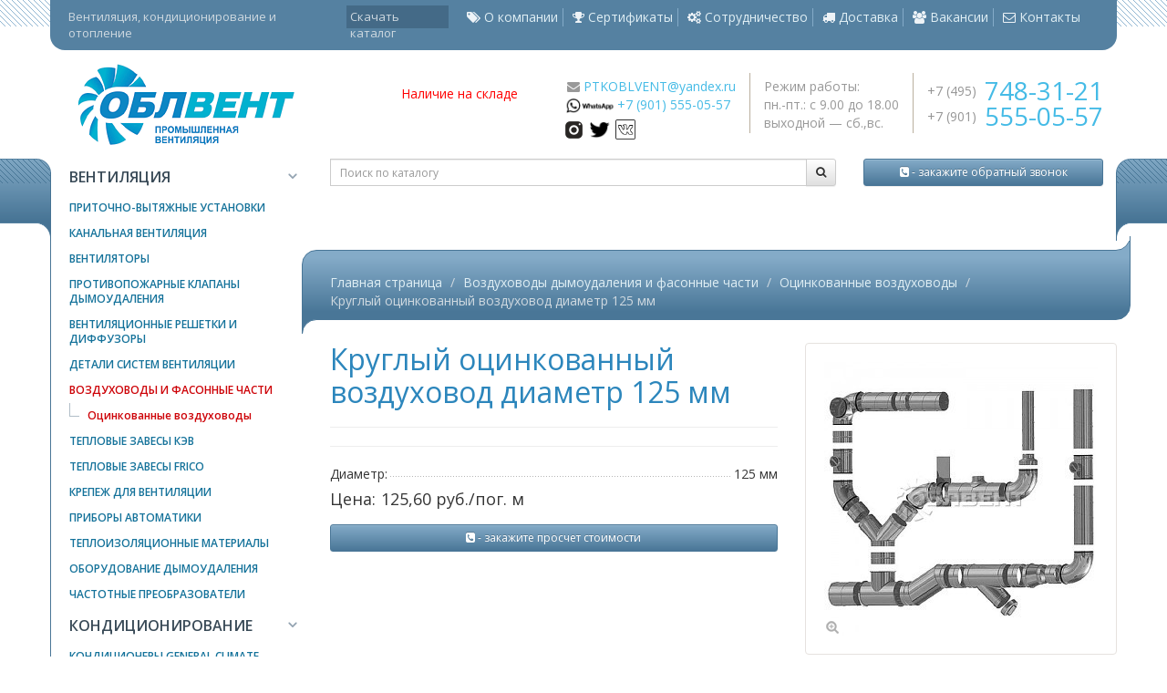

--- FILE ---
content_type: text/html; charset=utf-8
request_url: https://oblvent.ru/vozduhovody/ocinkovannye-vozduhovodyu/kruglyi-d125.html
body_size: 14607
content:

<!DOCTYPE html>
<html lang="ru-RU">
<head><base href="/">
<meta charset="UTF-8">
<meta name="viewport" content="width=device-width, initial-scale=1.0, maximum-scale=1.0">

<meta http-equiv="X-UA-Compatible" content="IE=edge">
<title>Купить круглый оцинкованный воздуховод диаметр 125 мм</title>
<meta name="description" content="Оцинкованные воздуховод диаметр 125 миллиметров, сечение – круглое. Купить по низким ценам." />
<meta name="robots" content="index,follow">
<meta name='yandex-verification' content='79f3331b32490779' />
<link rel="shortcut icon" href="https://oblvent.ru/favicon.ico" />
<!-- css -->
<link rel="stylesheet" href="https://oblvent.ru/templates/oblvent/css/bootstrap.min.css" media="screen">
<link rel="stylesheet" href="https://oblvent.ru/templates/oblvent/css/bootstrap-theme.min.css">
	<link href="https://oblvent.ru/bxslider/jquery.bxslider.css" rel="stylesheet">
<link rel="stylesheet" href="https://oblvent.ru/templates/oblvent/css/customize.css">
<link rel="stylesheet" href="https://oblvent.ru/templates/oblvent/css/font-awesome.min.css">
<link rel="stylesheet" href="https://oblvent.ru/templates/oblvent/css/style.css">
<link rel="stylesheet" href="https://oblvent.ru/templates/oblvent/js/fancy/jquery.fancybox.css">
<meta name='yandex-verification' content='6858315c3af2911a' />
<script src="https://oblvent.ru/templates/oblvent/js/jquery.min.js"></script> 


<!-- flexslider --> 
<!-- cycle2 --> 
<script src="/templates/oblvent/js/jquery.cycle2.min.js"></script> 
<script src="/templates/oblvent/js/jquery.cycle2.carousel.min.js"></script> 
<!-- fancybox --> 
<script src="/templates/oblvent/js/fancy/jquery.fancybox.pack.js"></script> 
<!-- custom function--> 
<script src="/templates/oblvent/js/slider2.js"></script>
<script src="/templates/oblvent/js/custom.js"></script>
<script type="text/javascript" src="/exform/exform.js"></script>
<script src="bxslider/jquery.bxslider.min.js"></script>
<!--[if lt IE 9]>
      <script src="http://getbootstrap.com/docs-assets/js/html5shiv.js"></script>
      <script src="http://getbootstrap.com/docs-assets/js/respond.min.js"></script>
<![endif]-->
  <script>
    jQuery(document).ready(function($){
	  
	  if($('#s-gibik-box').length){
	  	$('ul.ProductItems.listProductItems').prepend($('#s-gibik-box'));
	  }
	  
	  if($('.alert.alert-warning').length){
	  	$('.alert.alert-warning:eq(1)').hide();
	  }
	  
  $('.callback').exform({theme:'callback', wrapper: "callback"});
  $('.callback123').exform({theme:'request'});
});
          jQuery( document ).ready(function() {
    jQuery('#scrollup img').mouseover( function(){
      jQuery( this ).animate({opacity: 0.65},100);
    }).mouseout( function(){
      jQuery( this ).animate({opacity: 1},100);
    }).click( function(){
      //window.scroll(0 ,0);  - резкая прокрутка
          jQuery('body,html').animate({scrollTop:0},800);
      return false;
    });

    jQuery(window).scroll(function(){
      if ( jQuery(document).scrollTop() > 0 ) {
        jQuery('#scrollup').fadeIn('fast');
      } else {
        jQuery('#scrollup').fadeOut('fast');
      }
    });
  });
      
          jQuery(document).ready(function(){
    jQuery('.bxslider').bxSlider({
    auto: true,
    pause: 4000,
    minSlides: 4,
    maxSlides: 4,
    moveSlides: 4,
    slideMargin: 10,
    infiniteLoop: true
    });
});
  </script>
</head>
<body>

<div id="headcontainer" class="clearfix"> 
	<!--begin header-->
	<div itemscope itemtype="http://schema.org/LocalBusiness">
		<meta itemprop="openingHours" content="Mo-Fr 09:00-18:00"> 
  <header><base href="/">
    <div class="upperHeader">
      <div class="container">
        <ul class="list-inline"><li><a class="invarseColor" href="https://oblvent.ru/about.html"><i class="fa fa-tags"></i> О компании</a></li><li><a class="invarseColor" href="https://oblvent.ru/sertificates.html"><i class="fa fa-trophy"></i> Сертификаты</a></li><li><a class="invarseColor" href="https://oblvent.ru/business.html"><i class="fa fa-cogs"></i> Сотрудничество</a></li><li><a class="invarseColor" href="https://oblvent.ru/dostavka.html"><i class="fa fa-truck"></i> Доставка</a></li><li><a class="invarseColor" href="https://oblvent.ru/vacancy.html"><i class="fa fa-users"></i> Вакансии</a></li><li><a class="invarseColor" href="https://oblvent.ru/contacts.html"><i class="fa fa-envelope-o"></i> Контакты</a></li></ul>
		  <div style="display:flex;" class="1">
			  
			  <p>Вентиляция, кондиционирование и отопление</p>
			 
			  <div class="cat-download">
				  <p class="cat-download__title">Скачать каталог</p>
				  <div class="cat-download__drop">
					  <a download href="https://oblvent.ru/templates/oblvent/files/КАТАЛОГ Огнезадерживающие клапана.pdf">Огнезадерживающие клапана</a>
					  <a download href="https://oblvent.ru/templates/oblvent/files/КАТАЛОГ Воздуховоды и деитали систем вентиляции.pdf">Воздуховоды и деитали систем вентиляции</a>
					  <a download href="https://oblvent.ru/templates/oblvent/files/КАТАЛОГ ПРИТОЧНО ВЫТЯЖНЫЕ УСТАНОВКИ.pdf">Приточно вытяжные установки</a>
<a href="частотные-преобразователи-danfoss-vlt-micro-drive-fc-51.pdf" download>Частотные преобразователи</a>
				  </div>
			  </div>
		
		</div>
      </div>
    </div>
    <!--end upperHeader-->
    
    <!--start middleHeader--> 
    <div class="middleHeader">
      <div class="container">
        <div class="middleContainer row">
      <a class="siteLogo col-md-4 col-sm-4 col-xs-12 text-hide" title="На главную" href="https://oblvent.ru/"><span itemprop="name">ОблВент</span> — вентиляционное оборудование, системы кондиционирования и отопления воздуха</a>
			
			<div class="red_line">
				
				<a href="https://oblvent.ru/nalichie-na-sklade.html">
					<p>
						Наличие на складе
					</p>				  
				</a> 
					</div>
			  
          <div class="col-md-8 col-sm-8">
							<div itemprop="address" itemscope itemtype="http://schema.org/PostalAddress"> 
              <div class="usefullLinks pull-right">
                  <ul class="list-unstyled horizontal">
                    <li itemprop="telephone">
						<a class="head-tel" href="tel:+74957483121">+7 (495)  <span class="big">748-31-21</span></a><br>
						<a class="head-tel" href="tel:+79265237600">+7 (901)  <span class="big">555-05-57</span></a><br>
						<a class="head-tel" href="tel:+79257557040">+7 (925)  <span class="big">755-70-40</span></a>
					<!--+7 (499) <span class="big">213-09-38</span--></li>
                    
                  </ul>
              </div>
              <div class="usefullLinks pull-right hidden-sm hidden-xs">
                  <ul class="list-unstyled horizontal">
            <li>Режим работы:</li>
                    <li>пн.-пт.: с 9.00 до 18.00</li>
                    <li>выходной — сб.,вс.</li>
                  </ul>
              </div>
              <div class="usefullLinks pull-right usefullLinks-vl">
                  <ul class="list-unstyled horizontal">          
					  <li><i class="fa fa-envelope"></i> <a class="invarseColor " href="mailto:PTKOBLVENT@yandex.ru">PTKOBLVENT@yandex.ru</a> </li>
					   <li itemprop="contactType"> <a class="invarseColor watsup" href="https://wa.me/79015550557">+7 (901) 555-05-57</a></li>
			
									</ul>
									<ul class="social-list">
										<li class="social-item"><a  rel="nofollow" href="https://www.instagram.com/oblvent1410/" class="social-link"><i class="social-icon social-icon--inst"></i></a></li>
										<li class="social-item"><a  rel="nofollow" href="https://twitter.com/OblVent" class="social-link"><i class="social-icon social-icon--twtr"></i></a></li>
										<li class="social-item"><a  rel="nofollow" href="https://vk.com/id424684630" class="social-link"><i class="social-icon social-icon--vk"></i></a></li>
									</ul>
							</div>
							</div>
          </div>
        </div>
      </div>
    </div>
    <!--end middleHeader-->     
		 </header>
		</div>
</div>
<div id="maincontainer" class="clearfix">
<div class="container">
    <div class="row" id="mainrow">
    <nav  id="sidebar" class="col-md-3 hidden-sm hidden-xs">
                     <ul class="nav" id="accordion">
                        <li> <a data-toggle="collapse" data-parent="#accordion" href="#collapseOne">Вентиляция</a> 
                          <ul id="collapseOne" class="panel-collapse collapse in">
                           <li><a href="https://oblvent.ru/pritochno-vytyazhnie-ustanovki.html" title="Приточно-вытяжные установки">Приточно-вытяжные установки</a></li><li><a href="https://oblvent.ru/kanalnaya-ventilyaciya.html" title="Канальная вентиляция">Канальная вентиляция</a></li><li><a href="https://oblvent.ru/ventilyatori.html" title="Вентиляторы">Вентиляторы</a></li><li><a href="https://oblvent.ru/protivopozharnie-klapany.html" title="Противопожарные клапаны дымоудаления">Противопожарные клапаны дымоудаления</a></li><li><a href="https://oblvent.ru/vozduhoraspredeliteli.html" title="Вентиляционные решетки и диффузоры">Вентиляционные решетки и диффузоры</a></li><li><a href="https://oblvent.ru/detali-sistem-ventilyacii.html" title="Детали систем вентиляции">Детали систем вентиляции</a></li><li class="active"><a href="https://oblvent.ru/vozduhovody.html" title="Воздуховоды и фасонные части">Воздуховоды и фасонные части</a><ul><li class="active"><a href="https://oblvent.ru/vozduhovody/ocinkovannye-vozduhovodyu.html" title="Оцинкованные воздуховоды"><b>— </b>Оцинкованные воздуховоды</a></li></ul></li><li><a href="https://oblvent.ru/teplovie-zavesi.html" title="Тепловые завесы КЭВ">Тепловые завесы КЭВ</a></li><li><a href="https://oblvent.ru/teplovye-zavesy-frico.html" title="Тепловые завесы Frico">Тепловые завесы Frico</a></li><li><a href="https://oblvent.ru/krepezh-dlya-ventilyacii.html" title="Крепеж для вентиляции">Крепеж для вентиляции</a></li><li><a href="https://oblvent.ru/pribori-avtomatiki.html" title="Приборы автоматики">Приборы автоматики</a></li><li><a href="https://oblvent.ru/teploizolyacionnie-materiali.html" title="Теплоизоляционные материалы">Теплоизоляционные материалы</a></li><li><a href="https://oblvent.ru/oborudovane-ventilyacii.html" title="Оборудование дымоудаления">Оборудование дымоудаления</a></li><li><a href="https://oblvent.ru/chastotnye-preobrazovateli.html" title="Частотные преобразователи">Частотные преобразователи</a></li>
                          </ul>
                        </li>
                        <li> <a data-toggle="collapse" data-parent="#accordion" href="#collapsetwo">Кондиционирование</a> 
                          <ul id="collapsetwo" class="panel-collapse collapse in">
                            <li><a href="https://oblvent.ru/general-climate.html" title="Кондиционеры General Climate">Кондиционеры General Climate</a></li><li><a href="https://oblvent.ru/panasonic.html" title="Кондиционеры Panasonic">Кондиционеры Panasonic</a></li><li><a href="https://oblvent.ru/toshiba.html" title="Кондиционеры Toshiba">Кондиционеры Toshiba</a></li>
                          </ul>
                        </li>
                        <li> <a data-toggle="collapse" data-parent="#accordion" href="#collapsethree">Проектирование</a> 
                          <ul id="collapsethree" class="panel-collapse collapse in">
                            <li><a href="https://oblvent.ru/proektirovanie-sistem-dymoudalenie.html" title="Проектирование систем дымоудаления">Проектирование систем дымоудаления</a></li><li><a href="https://oblvent.ru/proektirovanie-sistem-ventilyacii-i-kondicionirovaniya.html" title="Проектирование систем вентиляции">Проектирование систем вентиляции</a></li><li><a href="https://oblvent.ru/montag-sistemi-dymoudalenija.html" title="Монтаж систем вентиляции">Монтаж систем вентиляции</a></li>
                          </ul>
                        </li>           
                        <li> <a data-toggle="collapse" data-parent="#accordion" href="#collapsethree1">О компании</a> 
                          <ul id="collapsethree1" class="panel-collapse collapse in">
                            <li><a href="https://oblvent.ru/about.html" title="О нас">О нас</a></li><li><a href="https://oblvent.ru/objects.html" title="Наши объекты">Наши объекты</a></li><li><a href="https://oblvent.ru/akcii.html" title="Акции">Акции</a></li><li><a href="https://oblvent.ru/ventilyatori/promyshlennye-centrobezhnye.html" title="Промышленные центробежные вентиляторы">Промышленные центробежные вентиляторы</a></li>
                          </ul>
                        </li> 
            <li><span class="title_custom111">Наши преимущества</span>
  <div class="priemushestva">
    <ul>
      <li><img src="/images/new/check.png"><p>С 2010 года на рынке</p></li>
      <li><img src="/images/new/check.png"><p>Огромный ассортимент оборудования в каталоге</p></li>
      <li><img src="/images/new/check.png"><p>Вся продукция сертифицирована</p></li>
      <li><img src="/images/new/check.png"><p>Гарантия на все оборудование</p></li>
      <li><img src="/images/new/check.png"><p>Бесплатная доставка для постоянных клиентов</p></li>
      <li><img src="/images/new/check.png"><p>Выезд специалиста на объект в течение 24 часов</p></li>
      <li><img src="/images/new/check.png"><p>Всегда выгодные условия сотрудничества</p></li>
    </ul>
  </div>
                        </li>
            <li> <span class="title_custom111">Сертификаты</span> 
              <div class="sertificati">
                 <!--  <a href="https://oblvent.ru/uploads/gallery/sert/sert_0002.jpg" rel="fancy" title="Дилерский сертификат завода Вингс-М" class="text-center">
                    <img src="https://oblvent.ru/uploads/gallery/sert/thumbnail/sert_0002-c249x360.jpg" alt="">
                  </a>
                  <a href="https://oblvent.ru/uploads/gallery/sert/sert_0001.jpg" rel="fancy" title="Дилерский сертификат завода Вингс-М" class="text-center">
                    <img src="https://oblvent.ru/uploads/gallery/sert/thumbnail/sert_0001-c249x360.jpg" alt="">
                  </a> -->

				  <a class="text-center" href="https://oblvent.ru/uploads/pict01.jpg" rel="fancy" style="width: 54%; height: 200px;object-fit: cover;" title=""><img style="width: 78%;" alt="" src="https://oblvent.ru/uploads/pict01.jpg"></a>
				  <a class="text-center" href="https://oblvent.ru/uploads/sert_new-min.jpg" rel="fancy" style="width: 54%; object-fit: cover;" title=""><img alt="" src="/uploads/sert_new-min.jpg"></a>
                </div>
                        </li>
                        <noindex><li> <a data-toggle="collapse" data-parent="#accordion" href="#collapsefive">Последние новости</a> 
                          <div id="collapsefive" class="panel-collapse collapse in">
                            <ul class="vNewsItems clearfix"></ul>
                          </div>
                        </li></noindex>
                      </ul>
<a href="https://oblvent.ru/news.html" class="btn btn-primary btn-block btn-sm"><i class="fa fa-book"></i><span>  читать все новости</span></a>    
<div class="h10"></div>
        </nav>
      <section class="col-md-9 col-sm-12 aaaaa" id="mainContent">
        <div class="row" id="navbar">
          <div id="navselect"></div>
      <form method="get" action="/"  class="col-md-8 col-sm-6" role="search">
<div class="input-group">
	<input type="hidden" name="module" value="search" />
    <input type="text" id="query" name="query" class="form-control input-sm" placeholder="Поиск по каталогу">
    <span class="input-group-btn"> <button class="btn btn-default btn-sm" type="submit"><i class="fa fa-search"></i></button></span>
</div>
</form>      <div class="col-md-4 col-sm-6"><button data-toggle="modal" id="btn_zapros" data-target="#1" class="btn btn-primary btn-sm btn-block"><i class="fa fa-phone-square"></i> - закажите обратный звонок</button>
<script type="text/javascript">
function checkForm(obj, elems) {
	var element, pattern;
	for (var i = 0; i < obj.elements.length; i++) {
		element = obj.elements[i];
		if (elems != undefined)
			if (elems.join().indexOf(element.type) < 0) continue;
		if (!element.getAttribute("check_message")) continue;
		if (pattern = element.getAttribute("check_pattern")) {
			pattern = new RegExp(pattern, "g");
			if (!pattern.test(element.value)) {
				alert(element.getAttribute("check_message"));
				element.focus();
				return false;
			}
		}
		else if (/^\s*$/.test(element.value)) {
			alert(element.getAttribute("check_message"));
			element.focus();
			return false;
		}
	}
	return true;
}

function getCaptha(){
	now = new Date();
	$('#captcha img').attr('src',aveabspath+'inc/captcha.php?cd='+now);
};

$(document).ready(function(){
	$('#captcha img').click(function(){getCaptha();});
});

</script>

<form method="post" enctype="multipart/form-data" class="form-horizontal" role="form"  onSubmit='return checkForm(this)'>
<div class="modal fade" id="1" tabindex="-1" role="dialog" aria-labelledby="myModalLabel" aria-hidden="true">
  <div class="modal-dialog">
    <div class="modal-content">
      <div class="modal-header">
        <button type="button" class="close" data-dismiss="modal" aria-hidden="true">&times;</button>
        <span class="modal-title spanH3classNews" id="myModalLabel">закажите обратный звонок</span>
      </div>
      <div class="modal-body">
        <div id="orderform">
                <small>Обратите внимание, что поля, с символом <span class="star">*</span> обязательны к заполнению.</small><br /><br />



		

		          <div class="form-group  ">
            <label for="contact_form_in_email" class="col-sm-4 control-label"> Ваш e-mail: *</label>
            <div class="col-sm-8">
              <input  type="text" value="" name="contact_form_in_email" id="contact_form_in_email" class="form-control " placeholder="Введите ваш Email" data-placement="right" data-content="Неверный email!" data-container="body" data-trigger="manual" check_pattern="^[\w-]+(\.[\w-]+)*@([\w-]+\.)+[a-zA-Z]{2,7}$" check_message="Пожалуйста, укажите ваш e-mail">
            </div>
          </div>
		
		            <input type="hidden" value="Обратная связь с сайта  oblvent.ru" id="contact_form_in_subject" name="contact_form_in_subject" />
        


<!-- Большой текст -->
<div class="form-group  ">
<label for="cp_6" class="col-sm-4 control-label"> Представьтесь:  *</label>
<div class="col-sm-8">
<input  type="text" name="Представьтесь" id="cp_6"  check_message="Вы не ввели свое имя" class="form-control" placeholder="Введите ваше ФИО">
</div>
</div>

<!-- Чекбокс -->

<!-- Большой текст -->
<div class="form-group  ">
<label for="cp_5" class="col-sm-4 control-label"> Ваш телефон:  *</label>
<div class="col-sm-8">
<input  type="text" name="Ваш_телефон" id="cp_5"  check_message="Вы не ввели телефон" class="form-control" placeholder="+7 (XXX) XXX-XX-XX">
</div>
</div>

<!-- Чекбокс -->

<!-- Большой текст -->
<div class="form-group  ">
<label for="cp_1" class="col-sm-4 control-label"> Сообщение: </label>
<div class="col-sm-8">
<textarea class="form-control" rows="5" placeholder="Введите здесь свое сообщение" name="Сообщение" id="cp_1"></textarea>
</div>
</div>

<!-- Текстовое поле -->


<!-- капча -->
<div class="form-group  ">
<label for="securecode" class="col-sm-4 control-label" id="captcha"><img src="/inc/captcha.php" alt="" width="150" height="60" /></label>
<div class="col-sm-5">
<input name="securecode" type="text" id="securecode" class="form-control" placeholder="Введите код с картинки"  check_message="Пожалуйста, укажите защитный код"/>
</div>
</div>
        </div>
      </div>
      <p style="text-align: center;">Нажимая кнопку, я принимаю <a href="https://oblvent.ru/privacy-policy.html">соглашение о конфиденциальности</a> и соглашаюсь с обработкой персональных данных</p> 
      <div class="modal-footer">

				<input type="hidden" name="contact_form_id" value="1" />
				<input type="hidden" name="pageid" value="1096" />
				<input type="hidden" name="contact_action" value="DoPost" />
				<input type="hidden" name="modules" value="contact" />
				<input type="reset" class="btn btn-primary" value="Сбросить поля" />
        <button type="submit" onclick="yaCounter45500898.reachGoal('otpravka'); return true;" class="btn btn-primary">Отправить сообщение</button>
        <button type="button" class="btn btn-default" data-dismiss="modal">Закрыть</button>
      </div>
    </div>
  </div>
</div>
</form></div>
          <div class="row">
          <div class="headerboxwrap">
<div class="headerbox">
<div itemscope itemtype='https://schema.org/BreadcrumbList'><ul class="breadcrumb"><li><span itemprop='itemListElement' itemscope
          itemtype='https://schema.org/ListItem'><a itemprop='item' class='invarseColor' href="https://oblvent.ru/"><span itemprop='name'>Главная страница</span></a><meta itemprop='position' content='1' /></span></li><li><span itemprop='itemListElement' itemscope itemtype='https://schema.org/ListItem'><a itemprop='item' class='invarseColor' href="https://oblvent.ru/vozduhovody.html"  target="_self"><span itemprop='name'>Воздуховоды дымоудаления и фасонные части</span></a><meta itemprop='position' content='2' /></span>

					</li><li><span itemprop='itemListElement' itemscope itemtype='https://schema.org/ListItem'><a itemprop='item' class='invarseColor' href="https://oblvent.ru/vozduhovody/ocinkovannye-vozduhovodyu.html"  target="_self"><span itemprop='name'>Оцинкованные воздуховоды</span></a><meta itemprop='position' content='3' /></span>

					</li><li><span class='invarseColor'>Круглый оцинкованный воздуховод диаметр 125 мм</span></li></ul></div>
<div class="headerbox-sq headerbox-r"><span></span></div>
<div class="headerbox-sq headerbox-l"><span></span></div>
</div>
</div>
            <div class="col-md-12" id="mainTextBlock">
				                  <ul id="etalage"><li>
<img class="etalage_source_image" src="/uploads/img_1.jpg"  alt=""/>
<img class="etalage_thumb_image" src="/uploads/thumbnail/img_1-f300x300.jpg" alt="" />
</li>
<li>
<img class="etalage_source_image" src="/uploads/img_2.jpg"  alt=""/>
<img class="etalage_thumb_image" src="/uploads/thumbnail/img_2-f300x300.jpg" alt="" />
</li></ul>
				              <div  id="product-set">
                  <h1>Круглый оцинкованный воздуховод диаметр 125 мм</h1>
                    <!-- product features --><hr>
				<p class=""><strong></strong></p>
				<hr><ul class="dotted"><li><strong><span>Диаметр:</span></strong><em>125 мм</em></li>
<li><strong><span>Цена:</span></strong><em>125,60 руб./пог. м</em></li></ul>				  <button data-toggle="modal" id="btn_zapros" data-target="#2" class="btn btn-primary btn-sm btn-block"><i class="fa fa-phone-square"></i> - закажите просчет стоимости</button>
<script type="text/javascript">
function checkForm(obj, elems) {
	var element, pattern;
	for (var i = 0; i < obj.elements.length; i++) {
		element = obj.elements[i];
		if (elems != undefined)
			if (elems.join().indexOf(element.type) < 0) continue;
		if (!element.getAttribute("check_message")) continue;
		if (pattern = element.getAttribute("check_pattern")) {
			pattern = new RegExp(pattern, "g");
			if (!pattern.test(element.value)) {
				alert(element.getAttribute("check_message"));
				element.focus();
				return false;
			}
		}
		else if (/^\s*$/.test(element.value)) {
			alert(element.getAttribute("check_message"));
			element.focus();
			return false;
		}
	}
	return true;
}

function getCaptha(){
	now = new Date();
	$('#captcha img').attr('src',aveabspath+'inc/captcha.php?cd='+now);
};

$(document).ready(function(){
	$('#captcha img').click(function(){getCaptha();});
});

</script>

<form method="post" enctype="multipart/form-data" class="form-horizontal" role="form"  onSubmit='return checkForm(this)'>
<div class="modal fade" id="2" tabindex="-1" role="dialog" aria-labelledby="myModalLabel" aria-hidden="true">
  <div class="modal-dialog">
    <div class="modal-content">
      <div class="modal-header">
        <button type="button" class="close" data-dismiss="modal" aria-hidden="true">&times;</button>
        <span class="modal-title spanH3classNews" id="myModalLabel">закажите просчет стоимости</span>
      </div>
      <div class="modal-body">
        <div id="orderform">
                <small>Обратите внимание, что поля, с символом <span class="star">*</span> обязательны к заполнению.</small><br /><br />



		

		          <div class="form-group  ">
            <label for="contact_form_in_email" class="col-sm-4 control-label"> Ваш e-mail: *</label>
            <div class="col-sm-8">
              <input  type="text" value="" name="contact_form_in_email" id="contact_form_in_email" class="form-control " placeholder="Введите ваш Email" data-placement="right" data-content="Неверный email!" data-container="body" data-trigger="manual" check_pattern="^[\w-]+(\.[\w-]+)*@([\w-]+\.)+[a-zA-Z]{2,7}$" check_message="Пожалуйста, укажите ваш e-mail">
            </div>
          </div>
		
		            <input type="hidden" value="Заказ просчета стоимости с сайта oblvent.ru" id="contact_form_in_subject" name="contact_form_in_subject" />
        


<!-- Большой текст -->
<div class="form-group  ">
<label for="cp_7" class="col-sm-4 control-label"> Представьтесь:  *</label>
<div class="col-sm-8">
<input  type="text" name="Представьтесь" id="cp_7"  check_message="Вы не ввели свое имя" class="form-control" placeholder="Введите ваше ФИО">
</div>
</div>

<!-- Чекбокс -->

<!-- Большой текст -->
<div class="form-group  ">
<label for="cp_8" class="col-sm-4 control-label"> Ваш телефон:  *</label>
<div class="col-sm-8">
<input  type="text" name="Ваш_телефон" id="cp_8"  check_message="Вы не ввели телефон" class="form-control" placeholder="+7 (XXX) XXX-XX-XX">
</div>
</div>

<!-- Чекбокс -->

<!-- Большой текст -->
<div class="form-group">
<label for="cp_9" class="col-sm-4 control-label"> Тип объекта:  *</label>
  <div class="col-sm-8">
    <select  class="form-control" id="cp_9" name="Тип_объекта" check_message="Вы не ввели тип помещения">
            <option value="Промышленный объект">Промышленный объект</option>
            <option value="Офисное помещение">Офисное помещение</option>
            <option value="Частный дом">Частный дом</option>
            <option value="Дача">Дача</option>
            <option value="Квартира">Квартира</option>
            <option value="Общественное помещение">Общественное помещение</option>
        </select>
  </div>
</div>

<!-- Большой текст -->
<div class="form-group  ">
<label for="cp_10" class="col-sm-4 control-label"> Площадь помещения: </label>
<div class="col-sm-8">
<input  type="text" name="Площадь_помещения" id="cp_10"  class="form-control" placeholder="">
</div>
</div>

<!-- Чекбокс -->

<!-- Большой текст -->
<div class="form-group  ">
<label for="cp_11" class="col-sm-4 control-label"> Высота потолков: </label>
<div class="col-sm-8">
<input  type="text" name="Высота_потолков" id="cp_11"  class="form-control" placeholder="">
</div>
</div>

<!-- Чекбокс -->

<!-- Большой текст -->
<div class="form-group  ">
<label for="cp_12" class="col-sm-4 control-label"> Оборудование. Комментарии: </label>
<div class="col-sm-8">
<textarea class="form-control" rows="5" placeholder="Введите комментарии к заказу" name="Оборудование._Комментарии" id="cp_12"></textarea>
</div>
</div>

<!-- Текстовое поле -->


<!-- капча -->
<div class="form-group  ">
<label for="securecode" class="col-sm-4 control-label" id="captcha"><img src="/inc/captcha.php" alt="" width="150" height="60" /></label>
<div class="col-sm-5">
<input name="securecode" type="text" id="securecode" class="form-control" placeholder="Введите код с картинки"  check_message="Пожалуйста, укажите защитный код"/>
</div>
</div>
        </div>
      </div>
      <p style="text-align: center;">Нажимая кнопку, я принимаю <a href="https://oblvent.ru/privacy-policy.html">соглашение о конфиденциальности</a> и соглашаюсь с обработкой персональных данных</p> 
      <div class="modal-footer">

				<input type="hidden" name="contact_form_id" value="2" />
				<input type="hidden" name="pageid" value="1096" />
				<input type="hidden" name="contact_action" value="DoPost" />
				<input type="hidden" name="modules" value="contact" />
				<input type="reset" class="btn btn-primary" value="Сбросить поля" />
        <button type="submit" onclick="yaCounter45500898.reachGoal('otpravka'); return true;" class="btn btn-primary">Отправить сообщение</button>
        <button type="button" class="btn btn-default" data-dismiss="modal">Закрыть</button>
      </div>
    </div>
  </div>
</div>
</form>				  	<script type="text/javascript">
					  $('#cp_12').val('Круглый оцинкованный воздуховод диаметр 125 мм');
					</script>
				  				  
				  
				  
            </div>
<div class="clearfix"></div>
<div class="product-tab">
  <ul class="nav nav-tabs nav-justified">
    <li class="active"><a href="#description" data-toggle="tab">Характеристики</a></li>
	<li><a href="#techs" data-toggle="tab">Описание продукта</a></li>
	<li><a href="#dostavka" data-toggle="tab">Доставка и оплата</a></li>
  </ul>
<article>
<div class="tab-content">
<div class="tab-pane active" id="description"><img alt="Оцинкованные воздуховоды" src="/uploads/Vozduhovodi/vozduhovodi-shema.png" style="margin-left: 10px; margin-right: 10px; float: left; width: 300px; height: 452px;" />
<p>Для сборки воздуховодов рекомендуется использовать стандартные детали и узлы, обозначенные на рисунке выше:</p>

<ul>
	<li>1 - прямой участок&nbsp;</li>
	<li>2 - отвод 90&deg;&nbsp;</li>
	<li>3 - переход&nbsp;</li>
	<li>4 - тройник&nbsp;</li>
	<li>5 - &laquo;утка&raquo;&nbsp;</li>
	<li>6 - заглушка&nbsp;</li>
	<li>7 - врезка прямая&nbsp;</li>
	<li>8 - врезка круглая&nbsp;</li>
	<li>9 - ниппель</li>
</ul>

<p style="clear:both;"></p>
<span class="spanH3class" style="background-color: white;">Толщину стали для воздуховодов, по которым перемещается воздух температурой не выше 80&deg;С, следует применять:</span>

<p><strong>для круглых воздуховодов</strong></p>

<ul>
	<li>до D=200 мм &ndash; 0,5 мм;</li>
	<li>от D=250 мм до D=450 мм &ndash; 0,6 мм;</li>
	<li>от D=500 мм до D=800 мм &ndash; 0,7 мм;</li>
	<li>от D=900 мм до D=1250 мм &ndash; 1,0 мм;</li>
	<li>от D=1400 мм до D=1600 мм &ndash; 1,2 мм;</li>
	<li>от D=1800 мм до D=2000 мм &ndash; 1,4 мм.</li>
</ul>

<h3>Достоинства</h3>

<ul style=" text-align: justify;">
	<li>удобство и простота монтажа. Как известно, в продаже, помимо воздуховодов различной длины, также продаются разнообразные фасонные элементы (углы, тройники и крестовины и пр.), что не только упрощает и ускоряет монтаж, но и дает возможность придать системе вентиляции эстетически приятный внешний вид;</li>
	<li>компактность. Системы, построенные на базе&nbsp;<strong>оцинкованных воздуховодов</strong>, компактны. Всегда есть возможность сделать выбор в пользу прямоугольных или же круглого сечения элементов, что позволяет использовать имеющееся пространство оптимальным образом;</li>
	<li>прочность. Металл сам по себе достаточно прочен, а размещение швов спиралью, или даже прямой линией обеспечивает дополнительное ребро жёсткости;</li>
	<li>практически полную герметичность швов, которая достигается либо за счёт специальных стяжек, либо за счёт фланцевых элементов, имеющих специальную форму;</li>
	<li>общую жёсткость конструкции, обеспечиваемую физическими свойств&lt;&gt;ами стали.</li>
</ul>

<h3>Недостатки</h3>

<ul>
	<li>высокая стоимость системы в сравнении с дешёвыми фольгированными, пластиковыми или гибкими воздуховодами;</li>
	<li>большой расход металла, невозможность обыграть маленькие изгибы или обойти незначительные выступы;</li>
	<li>отсутствие воздуховодов с толщиной стенки более 0.8мм.</li>
</ul></div>
<div class="tab-pane" id="techs"><p><noindex>Среди систем вентиляции наибольшим спросом и по сей день пользуются оцинкованные воздуховоды. Они прочны, долговечны, пожаробезопасны и устойчивы в том числе к агрессивному воздействию как транспортируемой среды, так и окружающего пространства. Оцинкованная сталь не горит, температура плавления же и вовсе достигается не на всяком пожаре, что обуславливает их широкое применение и на производстве, и в быту. Таковые воздуховоды устойчивы к коррозии, поэтому по ним может транспортироваться пар, влажный воздух, или же иная среда, в том числе и любая другая агрессивная среда</noindex></p></div>
<div class="tab-pane" id="dostavka">
	<p>
		Для постоянных клиентов, начиная со второго заказа на сумму не менее 20000 руб. — действует акция — <b>БЕСПЛАТНАЯ  ДОСТАВКА!</b>	</p>
<div class="titleHeader clearfix">
<h3>Таблица расчета стоимости доставки для Москвы и Московской области</h3>
</div>
&nbsp;

	<table class="table table-bordered" style="font-size: 12px !important;">
	<thead>
		<tr>
			<th></th>
			<th>Зона 1</th>
			<th>Зона 2</th>
			<th>Зона 3</th>
			<th>Зона 4</th>
			<th>Зона 5</th>
			<th>Зона 6</th>
			<th>Зона 7</th>
		</tr>
	</thead>
	<tbody>
		<tr>
			<td>до 300 кг</td>
			<td>500 р.</td>
			<td>700 р.</td>
			<td>800 р.</td>
			<td>900 р.</td>
			<td>1 000 р.</td>
			<td>1 100 р.</td>
			<td>1 200 р.</td>
		</tr>
		<tr>
			<td>до 2 000 кг</td>
			<td>2 500 р.</td>
			<td>2 900 р.</td>
			<td>3 300 р.</td>
			<td>3 500 р.</td>
			<td>4 000 р.</td>
			<td>4 500 р.</td>
			<td>5 000 р.</td>
		</tr>
		<tr>
			<td>до 3 500 кг</td>
			<td>4 800 р.</td>
			<td>5 200 р.</td>
			<td>5 600 р.</td>
			<td>5 600 р.</td>
			<td>7 400 р.</td>
			<td>8 600 р.</td>
			<td>9 900 р.</td>
		</tr>
		<tr>
			<td>до 5 000 кг</td>
			<td>7 900 р.</td>
			<td>9 900 р.</td>
			<td>9 900 р.</td>
			<td>10 500 р.</td>
			<td>11 000 р.</td>
			<td>12 000 р.</td>
			<td>14 000 р.</td>
		</tr>
		<tr>
			<td>до 9 000 кг</td>
			<td>10 000 р.</td>
			<td>13 000 р.</td>
			<td>13 000 р.</td>
			<td>14 000 р.</td>
			<td>14 500 р.</td>
			<td>15 000 р.</td>
			<td>16 000 р.</td>
		</tr>
	</tbody>
</table>
&nbsp;
	<div class="titleHeader clearfix">
<h3>Характеристики втомобилей нашего автопарка:</h3>
</div>
&nbsp;

<div class="row">
<div class="col-md-2"><a href="https://oblvent.ru/uploads/dostavka/GAZEL.jpg" rel="fancy"><img alt="" class="img-responsive" src="/uploads/dostavka/thumbnail/GAZEL-c114x93.jpg" /></a></div>

<div class="col-md-10">
	<table class="table table-condensed table-hover table-bordered" style="font-size: 12px !important;">
	<tbody>
		<tr>
			<th class="text-center" colspan="4">Газель Бизнес</th>
		</tr>
		<tr>
			<td class="text-center">Ширина,м</td>
			<td class="text-center">Высота,м</td>
			<td class="text-center">Длинна,м</td>
			<td class="text-center">Объем,м&sup3;</td>
		</tr>
		<tr>
			<td class="text-center">2</td>
			<td class="text-center">2.35</td>
			<td class="text-center">4</td>
			<td class="text-center">18</td>
		</tr>
	</tbody>
</table>
</div>
</div>

<div class="row">
<div class="col-md-2"><a href="https://oblvent.ru/uploads/dostavka/mers.jpg" rel="fancy"><img alt="" class="img-responsive" src="/uploads/dostavka/thumbnail/mers-c114x93.jpg" /></a></div>

<div class="col-md-10">
<table class="table table-condensed table-hover table-bordered" style="font-size: 12px !important;">
	<tbody>
		<tr>
			<th class="text-center" colspan="4">Мерседес</th>
		</tr>
		<tr>
			<td class="text-center">Ширина,м</td>
			<td class="text-center">Высота,м</td>
			<td class="text-center">Длинна,м</td>
			<td class="text-center">Объем,м&sup3;</td>
		</tr>
		<tr>
			<td class="text-center">2</td>
			<td class="text-center">2.45</td>
			<td class="text-center">7</td>
			<td class="text-center">34</td>
		</tr>
	</tbody>
</table>
</div>
</div>
&nbsp;
	
	<div class="titleHeader clearfix">
<h3>Оплата заказа</h3>
</div>
&nbsp;
<p>Оплатить заказ Вы можете любым удобным для Вас способом:</p>
<ul>
    <li>Безналичный расчет. Мы принимаем к оплате банковские карты VISA и MASTERCARD.</li>
    <li>Банковский перевод. Вы можете осуществить оплату по счету, срок зачисления денежных средств – около 3 дней.</li>
    <li>Оплата за доставку продукции возможна как отдельным счетом, так и в составе самого заказа.</li>
    <li>Любую другую информацию вы можете узнать у вашего менеджера или позвонив по тел. 8 (495) 748-31-21</li>
</ul>
	</div>

	
</div>
</article>
</div>
<br>
				<div class="alert alert-warning text-center" style="background-color: #eef3f7; height: 320px;"><p>
	Компания "ОблВент" предлагает выгодные дилерские цены ведущих заводов России и ближнего зарубежья. Круглый оцинкованный воздуховод диаметр 125 мм — один из самых продаваемых нами товаров. Наши специалисты помогут вам разобрать проект любой сложности, провести рассчеты и при необходимости заменить ваше оборудование на аналогичное, более дешевое и не менее качественное. Звоните нашим специалистам! Наши условия и сроки безусловно Вас заинтересуют!</p><p>Гибкая система скидок дает возможность заработать всем участникам сделки!</p><hr>
					<div class="lead">Тел.: +7 (495) 748-31-21<!--+7 (499) 213-09-38--> <br><br><div style="width: 35%; margin: 0 auto;"><button data-toggle="modal" id="btn_zapros" data-target="#1" class="btn btn-primary btn-sm btn-block"><i class="fa fa-phone-square"></i> - закажите обратный звонок</button>
<script type="text/javascript">
function checkForm(obj, elems) {
	var element, pattern;
	for (var i = 0; i < obj.elements.length; i++) {
		element = obj.elements[i];
		if (elems != undefined)
			if (elems.join().indexOf(element.type) < 0) continue;
		if (!element.getAttribute("check_message")) continue;
		if (pattern = element.getAttribute("check_pattern")) {
			pattern = new RegExp(pattern, "g");
			if (!pattern.test(element.value)) {
				alert(element.getAttribute("check_message"));
				element.focus();
				return false;
			}
		}
		else if (/^\s*$/.test(element.value)) {
			alert(element.getAttribute("check_message"));
			element.focus();
			return false;
		}
	}
	return true;
}

function getCaptha(){
	now = new Date();
	$('#captcha img').attr('src',aveabspath+'inc/captcha.php?cd='+now);
};

$(document).ready(function(){
	$('#captcha img').click(function(){getCaptha();});
});

</script>

<form method="post" enctype="multipart/form-data" class="form-horizontal" role="form"  onSubmit='return checkForm(this)'>
<div class="modal fade" id="1" tabindex="-1" role="dialog" aria-labelledby="myModalLabel" aria-hidden="true">
  <div class="modal-dialog">
    <div class="modal-content">
      <div class="modal-header">
        <button type="button" class="close" data-dismiss="modal" aria-hidden="true">&times;</button>
        <span class="modal-title spanH3classNews" id="myModalLabel">закажите обратный звонок</span>
      </div>
      <div class="modal-body">
        <div id="orderform">
                <small>Обратите внимание, что поля, с символом <span class="star">*</span> обязательны к заполнению.</small><br /><br />



		

		          <div class="form-group  ">
            <label for="contact_form_in_email" class="col-sm-4 control-label"> Ваш e-mail: *</label>
            <div class="col-sm-8">
              <input  type="text" value="" name="contact_form_in_email" id="contact_form_in_email" class="form-control " placeholder="Введите ваш Email" data-placement="right" data-content="Неверный email!" data-container="body" data-trigger="manual" check_pattern="^[\w-]+(\.[\w-]+)*@([\w-]+\.)+[a-zA-Z]{2,7}$" check_message="Пожалуйста, укажите ваш e-mail">
            </div>
          </div>
		
		            <input type="hidden" value="Обратная связь с сайта  oblvent.ru" id="contact_form_in_subject" name="contact_form_in_subject" />
        


<!-- Большой текст -->
<div class="form-group  ">
<label for="cp_6" class="col-sm-4 control-label"> Представьтесь:  *</label>
<div class="col-sm-8">
<input  type="text" name="Представьтесь" id="cp_6"  check_message="Вы не ввели свое имя" class="form-control" placeholder="Введите ваше ФИО">
</div>
</div>

<!-- Чекбокс -->

<!-- Большой текст -->
<div class="form-group  ">
<label for="cp_5" class="col-sm-4 control-label"> Ваш телефон:  *</label>
<div class="col-sm-8">
<input  type="text" name="Ваш_телефон" id="cp_5"  check_message="Вы не ввели телефон" class="form-control" placeholder="+7 (XXX) XXX-XX-XX">
</div>
</div>

<!-- Чекбокс -->

<!-- Большой текст -->
<div class="form-group  ">
<label for="cp_1" class="col-sm-4 control-label"> Сообщение: </label>
<div class="col-sm-8">
<textarea class="form-control" rows="5" placeholder="Введите здесь свое сообщение" name="Сообщение" id="cp_1"></textarea>
</div>
</div>

<!-- Текстовое поле -->


<!-- капча -->
<div class="form-group  ">
<label for="securecode" class="col-sm-4 control-label" id="captcha"><img src="/inc/captcha.php" alt="" width="150" height="60" /></label>
<div class="col-sm-5">
<input name="securecode" type="text" id="securecode" class="form-control" placeholder="Введите код с картинки"  check_message="Пожалуйста, укажите защитный код"/>
</div>
</div>
        </div>
      </div>
      <p style="text-align: center;">Нажимая кнопку, я принимаю <a href="https://oblvent.ru/privacy-policy.html">соглашение о конфиденциальности</a> и соглашаюсь с обработкой персональных данных</p> 
      <div class="modal-footer">

				<input type="hidden" name="contact_form_id" value="1" />
				<input type="hidden" name="pageid" value="1096" />
				<input type="hidden" name="contact_action" value="DoPost" />
				<input type="hidden" name="modules" value="contact" />
				<input type="reset" class="btn btn-primary" value="Сбросить поля" />
        <button type="submit" onclick="yaCounter45500898.reachGoal('otpravka'); return true;" class="btn btn-primary">Отправить сообщение</button>
        <button type="button" class="btn btn-default" data-dismiss="modal">Закрыть</button>
      </div>
    </div>
  </div>
</div>
</form></div></div>

	</div>
			
<!--noindex -->
    <div class="row">
      <div class="col-md-12">
        <div id="featuredItems"> 
          <!-- <div class="span12"> -->
          <div class="titleHeader clearfix">
            <h3>Возможно вас заинтересуют</h3>
            <span class="pull-right"><button class="btn btn-default btn-sm nPrev"><i class="fa fa-chevron-right"></i></button></span>
          	<span class="pull-left"><button class="btn btn-default btn-sm nNext"><i class="fa fa-chevron-left"></i></button></span>
          </div>
          <!-- </div> -->
          <div class="row">
            <ul class="hProductItems cycle-slideshow clearfix" 
                            data-cycle-fx=carousel
					    	data-cycle-slides="> li"
                            data-cycle-timeout=4000
                            data-cycle-auto-height=calc
                           	data-cycle-carousel-fluid=true
	 					    data-cycle-next=".nPrev"
						    data-cycle-prev=".nNext"
                           >				<li class="col-sm-3 clearfix">
                <div class="row">
                  <div class="thumbnailwrap"> 
                  <a  class="thumbnail" title="" href="https://oblvent.ru/vozduhovody/ocinkovannye-vozduhovodyu/vozduhovod-pryamougolnyj-iz-ocinkovannoj-stali-tolcshina-0-55-mm-pryamoj-uchastok-l-2000-mm.html">
					  <img alt="" src="/uploads/1/thumbnail/1-f200x200.jpg">
                  </a>
                  </div>
                  <div class="thumbSetting">
                    <div class="thumbTitle"> <a href="https://oblvent.ru/vozduhovody/ocinkovannye-vozduhovodyu/vozduhovod-pryamougolnyj-iz-ocinkovannoj-stali-tolcshina-0-55-mm-pryamoj-uchastok-l-2000-mm.html">Воздуховод прямоугольный из оцинкованной стали толщина 0,55 мм прямой участок L 2000 мм... </a> </div>
                    <div class="artikul"></div>
                    <div class="thumbButtons"><a href="https://oblvent.ru/vozduhovody/ocinkovannye-vozduhovodyu/vozduhovod-pryamougolnyj-iz-ocinkovannoj-stali-tolcshina-0-55-mm-pryamoj-uchastok-l-2000-mm.html" class="btn btn-default btn-sm"><i class="fa fa-chevron-right"></i><span> подробнее</span></a></div>
                    <div class="gradient"></div>
                  </div>
                </div>
              	</li>				<li class="col-sm-3 clearfix">
                <div class="row">
                  <div class="thumbnailwrap"> 
                  <a  class="thumbnail" title="" href="https://oblvent.ru/vozduhovody/ocinkovannye-vozduhovodyu/vozduhovod-pryamougolnyj-iz-ocinkovannoj-stali-tolcshina-0-55-mm-pryamoj-uchastok-l-1250-2000-mm.html">
					  <img alt="" src="/uploads/1/thumbnail/1-f200x200.jpg">
                  </a>
                  </div>
                  <div class="thumbSetting">
                    <div class="thumbTitle"> <a href="https://oblvent.ru/vozduhovody/ocinkovannye-vozduhovodyu/vozduhovod-pryamougolnyj-iz-ocinkovannoj-stali-tolcshina-0-55-mm-pryamoj-uchastok-l-1250-2000-mm.html">Воздуховод прямоугольный из оцинкованной стали толщина 0,55 мм прямой участок L 1250-2000 мм... </a> </div>
                    <div class="artikul"></div>
                    <div class="thumbButtons"><a href="https://oblvent.ru/vozduhovody/ocinkovannye-vozduhovodyu/vozduhovod-pryamougolnyj-iz-ocinkovannoj-stali-tolcshina-0-55-mm-pryamoj-uchastok-l-1250-2000-mm.html" class="btn btn-default btn-sm"><i class="fa fa-chevron-right"></i><span> подробнее</span></a></div>
                    <div class="gradient"></div>
                  </div>
                </div>
              	</li>				<li class="col-sm-3 clearfix">
                <div class="row">
                  <div class="thumbnailwrap"> 
                  <a  class="thumbnail" title="" href="https://oblvent.ru/vozduhovody/ocinkovannye-vozduhovodyu/vozduhovod-pryamougolnyj-iz-ocinkovannoj-stali-tolcshina-0-55-mm-pryamoj-uchastok-l-menshe-1250mm.html">
					  <img alt="" src="/uploads/1/thumbnail/1-f200x200.jpg">
                  </a>
                  </div>
                  <div class="thumbSetting">
                    <div class="thumbTitle"> <a href="https://oblvent.ru/vozduhovody/ocinkovannye-vozduhovodyu/vozduhovod-pryamougolnyj-iz-ocinkovannoj-stali-tolcshina-0-55-mm-pryamoj-uchastok-l-menshe-1250mm.html">Воздуховод прямоугольный из оцинкованной стали толщина 0,55 мм прямой участок L меньше 1250мм... </a> </div>
                    <div class="artikul"></div>
                    <div class="thumbButtons"><a href="https://oblvent.ru/vozduhovody/ocinkovannye-vozduhovodyu/vozduhovod-pryamougolnyj-iz-ocinkovannoj-stali-tolcshina-0-55-mm-pryamoj-uchastok-l-menshe-1250mm.html" class="btn btn-default btn-sm"><i class="fa fa-chevron-right"></i><span> подробнее</span></a></div>
                    <div class="gradient"></div>
                  </div>
                </div>
              	</li>				<li class="col-sm-3 clearfix">
                <div class="row">
                  <div class="thumbnailwrap"> 
                  <a  class="thumbnail" title="" href="https://oblvent.ru/vozduhovody/ocinkovannye-vozduhovodyu/vozduhovod-pryamougolnyj-iz-ocinkovannoj-stali-tolcshina-0-55-mm-fasonnye-izdeliya.html">
					  <img alt="" src="/uploads/1/thumbnail/1-f200x200.jpg">
                  </a>
                  </div>
                  <div class="thumbSetting">
                    <div class="thumbTitle"> <a href="https://oblvent.ru/vozduhovody/ocinkovannye-vozduhovodyu/vozduhovod-pryamougolnyj-iz-ocinkovannoj-stali-tolcshina-0-55-mm-fasonnye-izdeliya.html">Воздуховод прямоугольный из оцинкованной стали толщина 0,55 мм фасонные изделия</a> </div>
                    <div class="artikul"></div>
                    <div class="thumbButtons"><a href="https://oblvent.ru/vozduhovody/ocinkovannye-vozduhovodyu/vozduhovod-pryamougolnyj-iz-ocinkovannoj-stali-tolcshina-0-55-mm-fasonnye-izdeliya.html" class="btn btn-default btn-sm"><i class="fa fa-chevron-right"></i><span> подробнее</span></a></div>
                    <div class="gradient"></div>
                  </div>
                </div>
              	</li>				<li class="col-sm-3 clearfix">
                <div class="row">
                  <div class="thumbnailwrap"> 
                  <a  class="thumbnail" title="" href="https://oblvent.ru/vozduhovody/ocinkovannye-vozduhovodyu/vozduhovod-pryamougolnyj-iz-ocinkovannoj-stali-tolcshina-0-55-mm-nestandartnye-izdeliya.html">
					  <img alt="" src="/uploads/1/thumbnail/1-f200x200.jpg">
                  </a>
                  </div>
                  <div class="thumbSetting">
                    <div class="thumbTitle"> <a href="https://oblvent.ru/vozduhovody/ocinkovannye-vozduhovodyu/vozduhovod-pryamougolnyj-iz-ocinkovannoj-stali-tolcshina-0-55-mm-nestandartnye-izdeliya.html">Воздуховод прямоугольный из оцинкованной стали толщина 0,55 мм нестандартные изделия... </a> </div>
                    <div class="artikul"></div>
                    <div class="thumbButtons"><a href="https://oblvent.ru/vozduhovody/ocinkovannye-vozduhovodyu/vozduhovod-pryamougolnyj-iz-ocinkovannoj-stali-tolcshina-0-55-mm-nestandartnye-izdeliya.html" class="btn btn-default btn-sm"><i class="fa fa-chevron-right"></i><span> подробнее</span></a></div>
                    <div class="gradient"></div>
                  </div>
                </div>
              	</li>				<li class="col-sm-3 clearfix">
                <div class="row">
                  <div class="thumbnailwrap"> 
                  <a  class="thumbnail" title="" href="https://oblvent.ru/vozduhovody/ocinkovannye-vozduhovodyu/vozduhovod-pryamougolnyj-iz-ocinkovannoj-stali-tolcshina-0-55-mm-zonty-nad-oborudovaniem.html">
					  <img alt="" src="/uploads/1/thumbnail/1-f200x200.jpg">
                  </a>
                  </div>
                  <div class="thumbSetting">
                    <div class="thumbTitle"> <a href="https://oblvent.ru/vozduhovody/ocinkovannye-vozduhovodyu/vozduhovod-pryamougolnyj-iz-ocinkovannoj-stali-tolcshina-0-55-mm-zonty-nad-oborudovaniem.html">Воздуховод прямоугольный из оцинкованной стали толщина 0,55 мм зонты над оборудованием... </a> </div>
                    <div class="artikul"></div>
                    <div class="thumbButtons"><a href="https://oblvent.ru/vozduhovody/ocinkovannye-vozduhovodyu/vozduhovod-pryamougolnyj-iz-ocinkovannoj-stali-tolcshina-0-55-mm-zonty-nad-oborudovaniem.html" class="btn btn-default btn-sm"><i class="fa fa-chevron-right"></i><span> подробнее</span></a></div>
                    <div class="gradient"></div>
                  </div>
                </div>
              	</li>				<li class="col-sm-3 clearfix">
                <div class="row">
                  <div class="thumbnailwrap"> 
                  <a  class="thumbnail" title="" href="https://oblvent.ru/vozduhovody/ocinkovannye-vozduhovodyu/kruglyi-d200.html">
					  <img alt="" src="/uploads/thumbnail/img_1-f200x200.jpg">
                  </a>
                  </div>
                  <div class="thumbSetting">
                    <div class="thumbTitle"> <a href="https://oblvent.ru/vozduhovody/ocinkovannye-vozduhovodyu/kruglyi-d200.html">Круглый оцинкованный воздуховод диаметр 200 мм</a> </div>
                    <div class="artikul"></div>
                    <div class="thumbButtons"><a href="https://oblvent.ru/vozduhovody/ocinkovannye-vozduhovodyu/kruglyi-d200.html" class="btn btn-default btn-sm"><i class="fa fa-chevron-right"></i><span> подробнее</span></a></div>
                    <div class="gradient"></div>
                  </div>
                </div>
              	</li>				<li class="col-sm-3 clearfix">
                <div class="row">
                  <div class="thumbnailwrap"> 
                  <a  class="thumbnail" title="" href="https://oblvent.ru/vozduhovody/ocinkovannye-vozduhovodyu/kruglyi-d160.html">
					  <img alt="" src="/uploads/thumbnail/img_1-f200x200.jpg">
                  </a>
                  </div>
                  <div class="thumbSetting">
                    <div class="thumbTitle"> <a href="https://oblvent.ru/vozduhovody/ocinkovannye-vozduhovodyu/kruglyi-d160.html">Круглый оцинкованный воздуховод диаметр 160 мм</a> </div>
                    <div class="artikul"></div>
                    <div class="thumbButtons"><a href="https://oblvent.ru/vozduhovody/ocinkovannye-vozduhovodyu/kruglyi-d160.html" class="btn btn-default btn-sm"><i class="fa fa-chevron-right"></i><span> подробнее</span></a></div>
                    <div class="gradient"></div>
                  </div>
                </div>
              	</li>				<li class="col-sm-3 clearfix">
                <div class="row">
                  <div class="thumbnailwrap"> 
                  <a  class="thumbnail" title="" href="https://oblvent.ru/vozduhovody/ocinkovannye-vozduhovodyu/kruglyi-d100.html">
					  <img alt="" src="/uploads/thumbnail/img_1-f200x200.jpg">
                  </a>
                  </div>
                  <div class="thumbSetting">
                    <div class="thumbTitle"> <a href="https://oblvent.ru/vozduhovody/ocinkovannye-vozduhovodyu/kruglyi-d100.html">Круглый оцинкованный воздуховод диаметр 100 мм</a> </div>
                    <div class="artikul"></div>
                    <div class="thumbButtons"><a href="https://oblvent.ru/vozduhovody/ocinkovannye-vozduhovodyu/kruglyi-d100.html" class="btn btn-default btn-sm"><i class="fa fa-chevron-right"></i><span> подробнее</span></a></div>
                    <div class="gradient"></div>
                  </div>
                </div>
              	</li></ul>
          </div>
          <!--end row--> 
        </div>
        <!--end featuredItems--> 
      </div>
      <!--end span12--> 
    </div>
<!--/noindex--> 

</div>
          </div>			
        </div>

        </section>
    </div>
<div id="maincontainerl"></div><div id="maincontainerr"></div>
</div>
</div> 
<div class="callbackfu">
	<div class="rightcol">
		<p>НЕ НАШЛИ, ЧТО ИСКАЛИ?<br>
		Оставьте заявку, и мы Вам перезвоним</p>
	</div>
	<div class="leftcol">
		<div class="callback"></div>
</div>
</div>
  <!--begain footer-->
  <footer>
    <div id="scrollup">
      <img alt="Прокрутить вверх" src="/images/new/up.png" />
    </div>
    <!-- BEGIN JIVOSITE CODE {literal} -->
<script type='text/javascript'>
(function(){ var widget_id = 'brGwcPeiK2';var d=document;var w=window;function l(){
var s = document.createElement('script'); s.type = 'text/javascript'; s.async = true; s.src = '//code.jivosite.com/script/widget/'+widget_id; var ss = document.getElementsByTagName('script')[0]; ss.parentNode.insertBefore(s, ss);}if(d.readyState=='complete'){l();}else{if(w.attachEvent){w.attachEvent('onload',l);}else{w.addEventListener('load',l,false);}}})();</script>
<!-- {/literal} END JIVOSITE CODE -->


<div class="footerOuter">
      <div class="container">
        <div class="row-fluid">
          <div class="col-lg-6 col-md-12">
            <div class="cpt_news_short_list">
              <div class="titleHeader clearfix">
                <!--h3>Последние новости</h3-->
                <span class="spanH3class">Последние новости</span>
                <span class="pull-right">
          <div class="btn-group"><a class="btn btn-primary btn-xs" href="https://oblvent.ru/news.html">Смотреть все...</a></div>
                </span>
              </div>
              <div class="newslatter">
                <ul class="list-unstyled">

</ul>
                <!--<form class="form-inlin11e" action="/" name="subscription_form" method="post" onSubmit="return validate(this);" id="subscribef">
                <div class="row-fluid">
                  <div class="span4">
                    <input class="input-block-level" type="text" name="email" placeholder="Email" title="Email">
                  </div>
                  <div class="span8">
                    <button class="btn input-block-level" type="submit">Подписаться на новостную рассылку </button>
                  </div>
                </div>
                <input type="hidden" name="subscribe" value="yes" >
              </form>--> 
              </div>
            </div>
          </div>
          <div class="col-lg-3 col-md-6">
            <div class="titleHeader clearfix">
              <!--h3>Информация</h3-->
              <span class="spanH3class">Информация</span>
            </div>
            <div class="usefullLinks">
              <div class="cpt_auxpages_navigation">
                <ul class="list-unstyled horizontal"><li><i class="fa fa-tags"></i> <a href="https://oblvent.ru/about.html">О компании «ОблВент»</a></li><li><i class="fa fa-users"></i> <a href="https://oblvent.ru/vacancy.html">Вакансии</a></li><li><i class="fa fa-paperclip"></i> <a href="https://oblvent.ru/service.html">Услуги</a></li><li><i class="fa fa-trophy"></i> <a href="https://oblvent.ru/sertificates.html">Сертификаты</a></li><li><i class="fa fa-cogs"></i> <a href="https://oblvent.ru/business.html">Сотрудничество</a></li><li><i class="fa fa-envelope-o"></i> <a href="https://oblvent.ru/contacts.html">Контакты</a></li><li><i class="fa fa-camera"></i> <a href="https://oblvent.ru/objects.html">Наши объекты</a></li></ul>
              </div>
            </div>
          </div>
          <div class="col-lg-3 col-md-6">
            <div class="titleHeader clearfix">
              <!--h3>Контактная информация</h3-->
              <span class="spanH3class">Контактная информация</span>  
            </div>
            <div class="usefullLinks">
              <div class="cpt_auxpages_navigation">
								<div itemscope itemtype="http://schema.org/Organization">
									<meta itemprop="name" content="ОблВент">
								<div itemprop="address" itemscope itemtype="http://schema.org/PostalAddress">
                <ul class="list-unstyled horizontal">
          <li>
			<!--span style="font-size: 14px; !important;" itemprop="telephone"><strong>+7 (499) 213-09-38</strong></span--> 
			  <span style="font-size: 14px; !important;" itemprop="telephone"><i class="fa fa-phone" style="font-size: 14px !important;"></i>  <strong><a href="tel:+74957483121">+7 (495) 748-31-21</a></strong></span> 
			  <span style="font-size: 14px; !important;" itemprop="telephone"> <i class="fa fa-phone" style="font-size: 14px !important;"></i> <strong><a href="tel:+79265237600">+7 (901) 555-05-57</a></strong></span>
			<span style="font-size: 14px; !important;" itemprop="telephone"> <i class="fa fa-phone" style="font-size: 14px !important;"></i>   <strong><a href="tel:+7(925) 755-70-40">+7 (925) 755-70-40</a></strong></span> 
		  </li>
                 
          <li><i class="fa fa-skype" style="font-size: 14px; !important;"></i> <span style="font-size: 14px; !important;"><a itemprop="contactType">oblvent</a></span></li>
					<li><i class="fa fa-envelope" style="font-size: 14px; !important;"></i><a href="mailto:PTKOBLVENT@yandex.ru" itemprop="email"> PTKOBLVENT@yandex.ru</a> </li>
          <li ><i class="fa fa-map-marker" style="font-size: 14px; !important;"></i><a itemprop="streetAddress"> &nbsp;Московская область, г. Балашиха, ул. Промышленная, д. 43 офис 403</a> </li>
          <li><iframe src="https://yandex.ru/sprav/widget/rating-badge/216491490256" width="150" height="50" frameborder="0"></iframe> </li>
								</ul>
							</div>
								</div>
                     <!-- <ul class="social  pull-left">
            <li class="facebook"></li>
            <li class="vkontakte"></li>
            <li class="googleplus"></li>
            <li class="odnoklassniki"></li>
            <li class="twitter"></li>
            <li> - мы в соцсетях</li>
          </ul> -->
                    <div class="clearfix"></div>
              </div>
            </div>
          </div>
          <!--end span3--> 
          
        </div>
        <!--end row-fluid--> 
        
      </div>
      <!--end container--> 
    </div>
    <!--end footerOuter-->
    
    <div class="container">
      <div class="row">
        <div class="col-md-12"> 
          <p class="copyright  pull-left">&copy; 2010-2021 Oblvent.com Все права защищены.&nbsp;&nbsp;</p>
        </div>
      </div>
    </div>
    <!-- Yandex.Metrika counter -->
<script type="text/javascript" >
    (function (d, w, c) {
        (w[c] = w[c] || []).push(function() {
            try {
                w.yaCounter45500898 = new Ya.Metrika({
                    id:45500898,
                    clickmap:true,
                    trackLinks:true,
                    accurateTrackBounce:true,
                    webvisor:true
                });
            } catch(e) { }
        });

        var n = d.getElementsByTagName("script")[0],
            s = d.createElement("script"),
            f = function () { n.parentNode.insertBefore(s, n); };
        s.type = "text/javascript";
        s.async = true;
        s.src = "https://mc.yandex.ru/metrika/watch.js";

        if (w.opera == "[object Opera]") {
            d.addEventListener("DOMContentLoaded", f, false);
        } else { f(); }
    })(document, window, "yandex_metrika_callbacks");
</script>
<noscript><div><img src="https://mc.yandex.ru/watch/45500898" style="position:absolute; left:-9999px;" alt="" /></div></noscript>
<!-- /Yandex.Metrika counter -->
  </footer>
  <!--end footer--> 
<!--end mainContainer-->   
<!-- jQuery.Cookie --> 
<script src="/templates/oblvent/js/jquery.cookie.js"></script> 
<!-- bootstrap --> 
<script src="/templates/oblvent/js/bootstrap.min.js"></script> 
<script src="/templates/oblvent/js/product_detailed.js"></script>
<!-- Yandex.Metrika counter --><script type="text/javascript">(function (d, w, c) { (w[c] = w[c] || []).push(function() { try { w.yaCounter25653023 = new Ya.Metrika({id:25653023, webvisor:true, clickmap:true, trackLinks:true, accurateTrackBounce:true}); } catch(e) { } }); var n = d.getElementsByTagName("script")[0], s = d.createElement("script"), f = function () { n.parentNode.insertBefore(s, n); }; s.type = "text/javascript"; s.async = true; s.src = (d.location.protocol == "https:" ? "https:" : "http:") + "//mc.yandex.ru/metrika/watch.js"; if (w.opera == "[object Opera]") { d.addEventListener("DOMContentLoaded", f, false); } else { f(); } })(document, window, "yandex_metrika_callbacks");</script><noscript><div><img src="//mc.yandex.ru/watch/25653023" style="position:absolute; left:-9999px;" alt="" /></div></noscript><!-- /Yandex.Metrika counter -->

<script>
  (function(i,s,o,g,r,a,m){i['GoogleAnalyticsObject']=r;i[r]=i[r]||function(){
  (i[r].q=i[r].q||[]).push(arguments)},i[r].l=1*new Date();a=s.createElement(o),
  m=s.getElementsByTagName(o)[0];a.async=1;a.src=g;m.parentNode.insertBefore(a,m)
  })(window,document,'script','//www.google-analytics.com/analytics.js','ga');

  	ga('create', 'UA-36386322-2', 'auto');
  	ga('send', 'pageview');
	//ga('set', '&uid', {{USER_ID}});
</script>

<script async="async" src="https://w.uptolike.com/widgets/v1/zp.js?pid=1305173" type="text/javascript"></script>

<!-- Rating@Mail.ru counter -->
<script type="text/javascript">
var _tmr = _tmr || [];
_tmr.push({id: "2613733",  type: "pageView", start: (new Date()).getTime()});
(function (d, w) {
   var ts = d.createElement("script"); ts.type = "text/javascript"; ts.async = true;
   ts.src = (d.location.protocol == "https:" ? "https:" : "http:") + "//top-fwz1.mail.ru/js/code.js";
   var f = function () {var s = d.getElementsByTagName("script")[0]; s.parentNode.insertBefore(ts, s);};
   if (w.opera == "[object Opera]") { d.addEventListener("DOMContentLoaded", f, false); } else { f(); }
})(document, window);
</script><noscript><div style="position:absolute;left:-10000px;">
<img src="//top-fwz1.mail.ru/counter?id=2613733;js=na" style="border:0;" height="1" width="1" alt="Рейтинг@Mail.ru" />
</div></noscript>
<!-- //Rating@Mail.ru counter -->
  <script type="text/javascript" src="//yourrobot.ru/main/getForm?code=8613985ec49eb8f757ae6439e879bb2a" charset="UTF-8"></script>
</body>
</html>

--- FILE ---
content_type: text/html; charset=utf-8
request_url: https://oblvent.ru/exform/exform.php
body_size: 407
content:
﻿<div class="exform_wrapper callback">
 <form name="exform">
  <div class="inpt_wrpr">
      <input style="float: left; width: 250px; height: 40px; padding-left: 10px;" type="text" name="mf_name" value="" class="" placeholder="Ваше имя" />
	    <input style="float: left; width: 250px; height: 40px; padding-left: 10px;" type="text" name="mf_phone" value="" class="" placeholder="Номер телефона*" />
  </div>
  <div class="mf_submit"><input style="width: 180px; height: 40px;" type="submit" class="send_btn" onclick="yaCounter45500898.reachGoal('otpravka1'); return true;" value="Отправить заявку"></div>
  <input type="text" name="user_name" class="name" />
  <input type="hidden" name="mf_theme" value="callback" />
  <input type="hidden" name="send" value="yes" />
<input type="hidden" name="mf_captcha_code" value="false" /> 
 </form>
	<div class="mf_submit"><input class="close_btn" type="button"></div>
</div> 
 

--- FILE ---
content_type: text/css
request_url: https://oblvent.ru/templates/oblvent/css/customize.css
body_size: 3066
content:

/*=============== clearfix ===========*/

}
.clearfix:before,
.clearfix:after { display: table; content: ""; margin: 0; padding: 0; height: 0; line-height: 0; }
.clearfix:after { clear: both; }
/*============= Global ancher link color style ==========*/
a { color: #0080C7; outline: none; }
header a:link i,
header a:visited i { color: #eef3f7; border: none; outline: none; }
a:hover,
a:focus,
a:active { color: #357EAA; text-decoration: none; outline: none; }
a.invarseColor:link,
a.invarseColor:visited { color: #DFEEF4; }
a.invarseColor:hover,
header a:hover,
a.invarseColor:hover i,
header a:hover i,
a.invarseColor:active { color: #1D3545; text-decoration: none; outline: none; }
a.active:link,
a.active:visited { color: #0080C7; cursor: default; text-decoration: none; outline: none; }
#sidebar>ul.nav>li>a:link {color: #394a57;}
#sidebar .nav a:link,
#sidebar .special a:link,
#sidebar .special a:visited,
#sidebar .nav a:visited  { color:#14729A }
#sidebar .special a:hover,
#sidebar .nav a:hover  { color:#CC0000 }


/*
темно-синий 497697
средне-синий 5581a1
светло-синий 84abc8
средне блдный cfd9e0
очень бледный eef3f7
*/

/*=============== inputs ==================*/

textarea { height: 120px; }
select { -webkit-border-radius: 3px; -moz-border-radius: 3px; border-radius: 3px; background: #fff; }
select option { background: #fff; }
select:focus { outline: none; }
.form-horizontal #captcha img {margin-top: -20px}
.modal-body {padding: 20px 20px 0;}
textarea:focus,
input[type="text"]:focus,
input[type="password"]:focus,
input[type="datetime"]:focus,
input[type="datetime-local"]:focus,
input[type="date"]:focus,
input[type="month"]:focus,
input[type="time"]:focus,
input[type="week"]:focus,
input[type="number"]:focus,
input[type="email"]:focus,
input[type="url"]:focus,
input[type="search"]:focus,
input[type="tel"]:focus,
input[type="color"]:focus,
.uneditable-input:focus { outline: none; -webkit-box-shadow: inset 0 1px 1px rgba(0,0,0,.075), 0 0 6px rgba(0,0,0,.3); -moz-box-shadow: inset 0 1px 1px rgba(0,0,0,.075), 0 0 6px rgba(0,0,0,.3); box-shadow: inset 0 1px 1px rgba(0,0,0,.075), 0 0 6px rgba(0,0,0,.3); border-color: #aaa; }

/*=================== navbar ================*/

#navbar { min-height: 30px; margin-left: -16px; background-color: #fff; background-image: none; filter: none; border: none; -webkit-box-shadow: none; -moz-box-shadow: none; box-shadow: none; }
#navbar #navselect { display: none; }
#navbar select { display: block; width: 100%; margin: 8px auto; padding: 5px 6px;line-height: 28px;height:32px;border-color:#ccc }

/*============== sidebar ==============*/

#sidebar  { padding-bottom: 20px; border: 1px solid #497697; border-top: none; -webkit-border-radius: 0 0 16px 16px; -moz-border-radius: 0 0 16px 16px; border-radius: 0 0 16px 16px; background: #fff; background: -moz-linear-gradient(top, #fff 50%, #eef3f7 100%); background: -webkit-gradient(linear, left top, left bottom, color-stop(50%, #fff), color-stop(90%, #eef3f7)); background: -webkit-linear-gradient(top, #fff 50%, #eef3f7 90%); background: -o-linear-gradient(top, #fff 50%, #eef3f7 90%); background: -ms-linear-gradient(top, #fff 50%, #eef3f7 90%); background: linear-gradient(to bottom, #fff 50%, #eef3f7 90%);  filter: progid:DXImageTransform.Microsoft.gradient( startColorstr='#ffffff', endColorstr='#eef3f7',GradientType=0 );}
#sidebar .nav {margin: 0 5px 10px 0px; padding:0; list-style: none; -webkit-padding-start: 5px;}
#sidebar .nav ul {margin:0; padding:0; list-style: none; -webkit-padding-start: 0px;}
#sidebar .nav li { margin:0; padding:0; display:block; text-transform: uppercase; }
#sidebar .nav > li > a { line-height: 20px; padding:10px 0px; display:block; font-size: 16px; font-weight: 600; margin: 0;}
#sidebar .nav li li {font-size: 12px; font-weight: 600 }
#sidebar .nav li li li {background: url(../img/menu-tree.png) no-repeat left top; font-size: 12px; font-weight: 600 }
#sidebar .nav li li li:last-child {background: url(../img/menu-tree.png) no-repeat left -485px; }
#sidebar .nav li ul a  { line-height: 16px; padding:6px 15px 6px 0px; display:block; position:relative;}
#sidebar .nav li ul.vNewsItems a  { padding-left: 10px;}
#sidebar .nav li li li a {text-transform:none; padding-left: 20px}
#sidebar .nav li li li a b {display:none}
#sidebar .nav>li>a:after { position:absolute; top:13px; right:0px; width:12px; height:12px; background:url(../img/arrows.png) 0 0; content:""; }
#sidebar .nav>li>ul>li.active>a:link,
#sidebar .nav>li>ul>li.active>a:visited,
#sidebar .nav>li>ul>li.active>ul>li.active>a:link,
#sidebar .nav>li>ul>li.active>ul>li.active>a:visited { color: #CD0207;}
#sidebar .nav>li>ul>li.active>a:after,
#sidebar .nav>li>ul>li.active>ul>li.active>a:after { background-position: 0 0;}
#sidebar .nav>li>a.collapsed:after { background:url(../img/arrows.png) -12px 0; }
.nav>li>a:hover, .nav>li>a:focus {background-color: transparent;}


/*============== btn ==============*/
/*========== btn-primary (orange-btn) ==========*/

.btn-primary { border: 1px solid #497697; background: #84abc8; background: -moz-linear-gradient(top, #84abc8 0%, #497697 100%); background: -webkit-gradient(linear, left top, left bottom, color-stop(0%, #84abc8), color-stop(100%, #497697)); background: -webkit-linear-gradient(top, #84abc8 0%, #497697 100%); background: -o-linear-gradient(top, #84abc8 0%, #497697 100%); background: -ms-linear-gradient(top, #84abc8 0%, #497697 100%); background: linear-gradient(to bottom, #84abc8 0%, #497697 100%);  filter: progid:DXImageTransform.Microsoft.gradient( startColorstr='#84abc8', endColorstr='#497697', GradientType=0 );
}
.btn-primary:hover,
.btn-primary:active,
.btn-primary.active,
.btn-primary.disabled,
.btn-primary[disabled] { background: #2374B2; }
.btn-primary:active,
.btn-primary.active { background-color: #2989d8; }
/*================= pagination ==================*/
.paginationwrap { background: url(../img/dottedBorder.png) repeat-x left center; margin: 0; text-align:center;  margin: 10px auto; }
.pagination { clear: both; background-color:#fff; padding: 0 20px }
ul.pagination > .active > a.invarseColor:link,
ul.pagination > .active > a.invarseColor:visited,
ul.pagination > .active > span { color: #fff;}
ul.pagination > .active > a.invarseColor:hover {}
/*===================== carousel ========================*/
.carousel { position: relative; line-height: 1; margin: 0; padding: 4px; background: #fff; border: 1px solid #cfd9e0; -moz-box-shadow: 3px 3px 0 rgba(0, 0, 0, 0.05); -webkit-box-shadow: 3px 3px 0 rgba(0, 0, 0, 0.05); box-shadow: 3px 3px 0 rgba(0, 0, 0, 0.05); }
.carousel-control { position: absolute; top: 50%; left: 15px; width: 20px; height: 20px; margin-top: -10px; font-size: 30px; font-weight: 100; line-height: 15px; color: #fff; text-align: center; background: #222222; border: 3px solid #ffffff; -webkit-border-radius: 23px; -moz-border-radius: 23px; border-radius: 23px; opacity: 0.5; filter: alpha(opacity=50); }
/*==================== .table ===============*/
#basket-order .table {margin-top: 10px;}
.table {}
.table th,
.table>thead>tr>th, .table>tbody>tr>th, .table>tfoot>tr>th, .table>thead>tr>td, .table>tbody>tr>td, .table>tfoot>tr>td { padding: 12px 20px; text-align: left; vertical-align: middle;}
.table .articul,
.table .tdimg,
.table .quantity,
.table .zakaz { text-align: center;}
.table .zakaz span.input-group-addon{ min-width:70px}
.table .articul { white-space: nowrap; }
.table-condensed>thead>tr>th, .table-condensed>tbody>tr>th, .table-condensed>tfoot>tr>th, .table-condensed>thead>tr>td, .table-condensed>tbody>tr>td, .table-condensed>tfoot>tr>td { padding: 5px 10px;}
.table input, .table .input-append  { margin: 0;}
.table .panel  { margin: 10px 0;}
.panel-body .form-group:last-child {margin-bottom: 0;}
.table-condensed th,.table-condensed td, .table .panel  p.bg-warning {padding:6px 10px;}
.table td img { padding: 3px; border: 1px solid #cfd9e0; background-color: #fff; -moz-box-shadow: 3px 3px 0 rgba(0, 0, 0, 0.05); -webkit-box-shadow: 3px 3px 0 rgba(0, 0, 0, 0.05); box-shadow: 3px 3px 0 rgba(0, 0, 0, 0.05); background-color: #fff; min-height: 50px;  min-width: 50px}
.table.checkout-options td img {min-height: 32px;  min-width: 50px}
.table td img:hover { border: 1px solid #d0d0d0; }
.table td.sub-price,
.table td.total-price,
.table td.action { 	white-space: nowrap; font-size: 18px;}
.table td.chek { 	padding: 0 10px;}
.table td.total-price small { display:block; font-size: 11px; color: #ccc;}
/* td.desc */
.table td.desc,
.table th.desc { text-align: left; }
.table td.desc .rating { list-style: none; padding: 0; margin: 6px 0; }
.table td.desc .rating li { margin: 0; padding: 0; float: left; }
.table td.desc .rating li i { margin: 0; padding: 0; font-size: 14px; }
.table td.desc .rating i.star-on { width: 17px; height: 17px; display: block; background: url('../img/star-on.png') no-repeat left top; }
.table td.desc .rating i.star-off { width: 17px; height: 17px; display: block; background: url('../img/star-off.png') no-repeat left top; }
.table td.desc h4, .table th h6, .table th h5 { margin: 0; }
.table td.quantity input, .table .input-group .form-control { text-align: center; }
.table td ul { padding: 0px; text-align: left; margin: 0 0 0 20px;}
/*==================== accoradain ================*/
.cart-accordain { margin-top: 60px; margin-bottom: 0; }
.accordion-group { margin-bottom: 2px; border: 1px solid #ddd;}
.accordion-heading { }
.accordion-heading .accordion-toggle { padding: 5px 14px; color: #444; font-weight: 13px; }
.accordion-heading .accordion-toggle:hover,
.accordion-heading .accordion-toggle:active { text-decoration: none; }
.accordion-inner { background: #fff; padding: 14px; border-top: 1px solid #d6d6d6; }
/*==================== .form-horizontal .control-group ====================*/
.form-horizontal .control-group { margin-bottom: 14px;  *zoom: 1;}
.form-horizontal label { text-align:right }
/*========================== nav-tabs =====================*/
.nav-tabs { border-bottom: 1px solid #cfd9e0; margin: 0; }
.nav-tabs > li > a { color: #444; border: 1px solid #cfd9e0; background: #E4DBC4; background: -moz-linear-gradient(top, #F9F9F7 0%, #cfd9e0 100%); background: -webkit-gradient(linear, left top, left bottom, color-stop(0%, #F9F9F7), color-stop(100%, #cfd9e0)); background: -webkit-linear-gradient(top, #F9F9F7 0%, #cfd9e0 100%); background: -o-linear-gradient(top, #F9F9F7 0%, #cfd9e0 100%); background: -ms-linear-gradient(top, #F9F9F7 0%, #cfd9e0 100%); background: linear-gradient(to bottom, #F9F9F7 0%, #cfd9e0 100%);  filter: progid:DXImageTransform.Microsoft.gradient( startColorstr='#F9F9F7', endColorstr='#cfd9e0', GradientType=0 );
}
.nav-tabs > li > a:hover { border-color: #cfd9e0 #cfd9e0 #cfd9e0; background: #cfd9e0; }
.product-tab .nav-tabs > .active > a,
.product-tab .nav-tabs > .active > a:hover { background: #fff; filter: #fff; }

.nav-tabs > li > a:active { border-color: #cfd9e0 #cfd9e0 #cfd9e0; background: #FBFBFB; -webkit-box-shadow: inset 0 3px 3px rgba(0,0,0, .05); -moz-box-shadow: inset 0 3px 3px rgba(0,0,0, .05); box-shadow: inset 0 3px 3px rgba(0,0,0, .05); }
.nav-tabs > .active > a,
.nav-tabs > .active > a:hover { background: #FBFBFB; filter: #FBFBFB; }
.nav-tabs > li.disabled > a:hover { background: #e9e9e9; filter: #e9e9e9; } 
/* opened dropdown in nav-tabs */
.nav-tabs .open > a { background: #555; background-color: #555; filter: #555; }
.nav-tabs.nav-justified>.active>a {border: 1px solid #cfd9e0; border-bottom: none}
.nav-tabs.nav-justified>li>a { border-bottom: 1px solid #cfd9e0;}
.tab-content { background: #fff; padding: 20px; border: 1px solid #cfd9e0; border-top: none;}
.tab-content .table { margin: 0; }
/*====================== media-list ==================*/
.media-list .media img { padding: 3px; border: 1px solid #cfd9e0; background-color: #fff; -moz-box-shadow: 3px 3px 0 rgba(0, 0, 0, 0.05); -webkit-box-shadow: 3px 3px 0 rgba(0, 0, 0, 0.05); box-shadow: 3px 3px 0 rgba(0, 0, 0, 0.05); }
.media-list .media img:hover { border: 1px solid #aaa; }
/*==================== well ===================*/
.well { background-color: #F9F9F7; border: 1px solid #e7e7e7; -webkit-border-radius: 0; -moz-border-radius: 0; border-radius: 0; -webkit-box-shadow: none; -moz-box-shadow: none; box-shadow: none; }


/* #Media Queries
================================================== */
@media (max-width: 1200px) {
}
@media only screen and (min-width: 768px) and (max-width: 979px) {
}
@media only screen and (max-width: 979px) {
#navbar #navselect { display: block; width: 100%; margin: 0 auto 8px ; padding: 0 15px; line-height: 30px; }
#navbar { min-height: 80px; margin-left: -15px; padding-bottom: 0; background-color: none; background-image: none; filter: none; border: none; -webkit-box-shadow: none; -moz-box-shadow: none; box-shadow: none; }

}
@media (max-width: 480px) {
	.navbar .nav > li > a > span {display: none;}
}



--- FILE ---
content_type: text/css
request_url: https://oblvent.ru/templates/oblvent/css/style.css
body_size: 16171
content:
@import url(https://fonts.googleapis.com/css?family=Open+Sans:400italic,600italic,700italic,400,600&subset=latin,cyrillic-ext);
/*
очень темный 394a57
заголовки темный синий 336285
темно-синий 497697
средне-синий 5581a1
светло-синий 84abc8
средне блдный cfd9e0
очень бледный eef3f7
красный CD0207
*/

/*=========== body =============*/
body { color: #353535; font-family: 'Open Sans', Tahoma, "Arial sans-serif"; }
#bodyl, #bodyr { display:block; position:absolute; width:50%; height:250px; padding-right:585px; top:0px; right:50%; background: #fff url(../img/body-fon-x.gif) repeat-x center top; z-index:-1; overflow:hidden}
#bodyr { padding-right:0; padding-left:585px; top:0px; right:0; left:50%;}
#bodyl span, #bodyr span { display:block; width:100%; height:250px; background: url(../img/body-fon-l.png) no-repeat right 149px; }
#bodyr span {background: url(../img/body-fon-r.png) no-repeat left 149px; }
/*==== heading ====*/
h1,
h2,
h3,
h4,
h5,
h6 { margin: 0 0 10px; padding: 0; color: #2C86BC; font-family: 'Open Sans', Tahoma, Arial sans-serif; font-weight: 400; }
h1 { font-size: 32px; line-height:36px;}
h2 { font-size: 22px; line-height: 26px; }
h3 { font-size: 18px; text-transform: uppercase; line-height: 22px; }
h3.spetc {color: #C00;}
h3.new {color: #0080C7;}
h3.hit { color: #FF9900; }
h4 { font-size: 16px; padding-left: 0;}
p.bg-warning {padding: 10px; font-size:10px}
.titleHeader { background: url(../img/titleheader.gif) repeat-x left center; margin: 0; text-align:center }
.titleHeader h3 { display:inline-block; margin: 0; padding: 4px 20px; background-color: #FFF;  font-weight: 600; }
.titleHeader h1 { display:inline-block; margin: 0; padding: 15px 10px; background-color: #FFF; font-weight: 400; font-size: 28px; line-height: 34px; letter-spacing: -0.03em; }
.titleHeader .pull-right { padding-left: 20px; background-color: #FFF }
.titleHeader .pull-left { padding-right: 20px; background-color: #FFF }

/*=================== mainContainer ==============*/
#headcontainer { width: 100%; display: block; margin: 0 auto; z-index:10; background: url(../img/body-fon-x.gif) repeat-x center top; }
#maincontainer { width: 100%; display: block; margin: 0 auto; z-index:10; background: url(../img/maincontainer-fon.png) repeat-x center top; }
#maincontainer .container { position:relative; }
#maincontainerl, #maincontainerr { display: block; position: absolute; width: 15px; height: 90px; top: 0px; left: -14px; background: transparent url(../img/body-fon-l.png) no-repeat left top; overflow: hidden; }
#maincontainerr { top:0px; left:auto; right:-14px; background: transparent url(../img/body-fon-r.png) no-repeat right top;}

#mainrow { position:relative; }
#mainContent {background-color: #FFF}
/*==================== gallery style ================*/
.gallery a { margin-bottom: 20px; display:block; padding: 3px; border: solid 1px #e3e3e3; border-radius: 4px; -webkit-border-radius: 4px; -moz-border-radius: 4px; -o-border-radius: 4px; background: url(../img/plus.gif) no-repeat center 40%;}
.gallery a img { -webkit-transition: all 0.6s ease; width: 100%;  -moz-transition: all 0.6s ease; -o-transition: all 0.6s ease; transition: all 0.6s ease;}
.gallery a:hover img {opacity: 0.3}
.gallery a span { display:block; padding: 8px 0 4px; font-size: 10px; min-height: 40px }

div.clearfix {
	display: none;
}

/*====== header style ======*/
header { padding: 0; width: 100%; }

/* upperHeader */
.upperHeader p {padding: 0; font-size: 13px }
.upperHeader .container { padding:9px 20px 0; background-color: #5581a1; -webkit-border-radius: 0 0 16px 16px; -moz-border-radius: 0 0 16px 16px; border-radius: 0 0 16px 16px; color: #cfd9e0;}
.upperHeader select.upper-nav { display: none; color: #000;padding: 5px 6px;line-height: 28px;height: 32px; }
.upperHeader .list-inline { float: right !important; margin: 0 20px; }
.upperHeader .list-inline li { margin: 0 0 0 5px; padding: 0 0 0 10px; border-left: 1px solid #84abc8; }
.upperHeader .list-inline li:first-child { margin-left: 0; padding-left: 0; border: none; }

/* middleHeader */
.middleHeader .container {padding: 10px 0; background-color:#fff}
.middleHeader .middleContainer { margin-top: 5px; margin-bottom: 5px; color: #999999; }
.middleHeader a:link, .middleHeader a:visited, .copyright a:link, .copyright a:visited { color:#45BBE6}
.middleHeader a:hover, .copyright a:hover { color:#0080C7}
.middleHeader a.siteLogo { height: 89px; position:relative;  background: url('../img/logo.png') no-repeat 45px center;}
.middleHeader .col-md-8 {padding-left: 0}
.middleHeader ul { margin: 5px 0 }
.middleHeader ul li { white-space: nowrap; }
.middleHeader ul li>.big, 
.middleHeader ul a>.big { 
	font-size: 2em; 
	color:#45BBE6; 
	line-height: 1em; 
	padding-left: 5px; 
	vertical-align: -5px; 
}
.head-tel{
	color: #969696 !important;
}
.middleHeader .pull-right { padding: 0 15px; border-right: solid 1px #BAAF9E; height: 66px; overflow:hidden; margin-top:10px }
.middleHeader .pull-right:first-child { border: none; }
.middleHeader .phone {  }

/* mainNav */
.mainNav { width: 100%; max-width: 100%;}
.mainNav .typeahead {margin: 4px 0 0 25px; width: 450px;}
#mainTextBlock {padding-left:30px}

.headerboxwrap { padding:15px 0; margin:85px 0 10px -1px;background: #fff; display:block; width:auto;}
.headerbox { padding:0; min-height: 75px; margin: 0; position:relative; border: 1px solid #497697; background: #497697; background: -moz-linear-gradient(top, #84abc8 10%, #497697 100%); background: -webkit-gradient(linear, left top, left bottom, color-stop(10%, #84abc8), color-stop(90%, #497697)); background: -webkit-linear-gradient(top, #84abc8 10%, #497697 90%); background: -o-linear-gradient(top, #84abc8 10%, #497697 90%); background: -ms-linear-gradient(top, #84abc8 0%, #497697 90%); background: linear-gradient(to bottom, #84abc8 10%, #497697 90%);  filter: progid:DXImageTransform.Microsoft.gradient( startColorstr='#84abc8', endColorstr='#497697', GradientType=0 ); -webkit-border-radius: 16px 0 16px 0; -moz-border-radius: 16px 0 16px 0; border-radius: 16px 0 16px 0;-pie-background: linear-gradient(#84abc8, #497697);behavior: url(../PIE/PIE.htc);}
.headerbox-sq.headerbox-r { position:absolute; top:-16px; right:-1px; display:block; height: 16px; width: 16px; overflow:hidden; background: #84abc8; border-right: 1px solid #497697;}
.headerbox-sq.headerbox-r span {position:absolute; top:-16px; left:-16px; background-color:#fff; display:block; height: 32px; width:32px; -webkit-border-radius: 16px; -moz-border-radius: 16px; border-radius: 16px; border: 1px solid #497697;}
.headerbox-sq.headerbox-l { position:absolute; bottom:-16px; display:block; left:-1px; height: 16px; width: 16px; overflow:hidden; background-color: #497697; filter:none; border: none; border-left: 1px solid #497697;}
.headerbox-sq.headerbox-l span { position:absolute; top:0; left:-1px; background-color:#fff; display:block; height: 32px; width:32px; -webkit-border-radius: 16px; -moz-border-radius: 16px; border-radius: 16px; border: 1px solid #497697;}
.headerbox img { position:relative; float:right; margin:10px 10px 10px 20px; display:block; background-color: transparent; -webkit-border-radius: 10px; -moz-border-radius: 10px; border-radius: 10px;}
.headerbox h1 { padding:0 30px 20px 60px; margin:0; color:#FFF; text-shadow:0 -1px 0 rgba(75,119,152,1); position:relative;}

.headerbox h1:before { /*content: "/\00a0";*/ position:absolute; left: 30px; top: 0px; color: #FFF;}

.headerbox p { padding:0 30px 30px 60px; margin:0; color:#BBD1E1; text-shadow:0 -1px 0 rgba(75,119,152,1); position:relative; }
.headerbox-t {padding:0; margin:0 0 0 16px; background: #D5DAE1; display:block; position:relative; border-right: 1px solid #039;}
.headerbox-t1 { padding:0; margin:0 -1px 0 0; background: #fff; -webkit-border-radius: 0 0 16px 0; height:16px; border-right: 1px solid #039; border-bottom: 1px solid #039; }
.headerbox-m {padding:0; margin:0 16px 0 -1px; background: #fff; display:block; position:relative;}
.headerbox-m1 {padding:0; margin:-1px 0 0 0; background: #D5DAE1; -webkit-border-radius: 16px 0 0 0; height:16px; border-top: 1px solid #039; border-left: 1px solid #039; }
.headerbox-b {padding:0; margin:0 16px 0 -1px; background: #D5DAE1; display:block; position:relative;  border-left: 1px solid #039;}
.headerbox-b1 { padding:0; margin:-1px 0 0 -1px; background: #fff; -webkit-border-radius: 16px 0 0 0; height:16px;  border-left: 1px solid #039;  border-top: 1px solid #039 }

/*============== breadcrumb ==============*/
.breadcrumb{padding:25px 30px 10px;margin:0;list-style:none;background: none;border: none; color: #cfd9e0; }
.breadcrumb>.active {color: #5581a1;}
.breadcrumb>li+li:before {display:none}
.breadcrumb>li:after {
content: " /\00a0";
padding: 0 5px;
color: #cfd9e0;
}
.divider{padding:0 5px;color:#ccc;}



/*================  ===============*/
#featuredItems,
#latestItems,
#aboutUs,
#actions,
#brands { margin: 20px 0; }
/*===================== about us ======================*/
#aboutUs p { margin: 24px 0 0 0; padding: 0 10px 0 0; line-height: 24px; }

/*===================== slider firstpage ======================*/

#sequence { /*backface-visibility prevents graphical glitches when frames are animating*/height: 275px; margin: 0; padding: 0; position: relative; width: 100%; -webkit-backface-visibility: hidden; -moz-backface-visibility: hidden; -ms-backface-visibility: hidden; -o-backface-visibility: hidden; backface-visibility: hidden; overflow: hidden; }
#sequence ul { margin: 0; padding: 0;  list-style:none; -webkit-padding-start: 0px;-moz-border-radius: 0 0 15px 0; -webkit-border-radius: 0 0 15px 0; -khtml-border-radius: 0 0 15px 0; border-radius: 0 0 15px 0;}
#sequence ul li { z-index: 1; margin: 0 !important; overflow: hidden; -moz-border-radius: 0 0 15px 0; -webkit-border-radius: 0 0 15px 0; -khtml-border-radius: 0 0 15px 0; border-radius: 0 0 15px 0;}
#sequence li > * { position: absolute;}
#sequence .prev, #sequence .next { cursor: pointer; position: absolute; top: 45%; height: 41px; width: 41px; z-index: 20; background: #556167; background: rgba(85, 97, 103, 0.7); transition: all 0.3s; -webkit-transition: all 0.3s; -moz-transition: all 0.3s; filter: alpha(opacity=0); opacity: 0; -moz-border-radius: 21px; -webkit-border-radius: 21px; -khtml-border-radius: 21px; border-radius: 21px; }
#sequence .prev { left: 15px; }
#sequence .next { right: 15px; }
#sequence .next > span, #sequence .prev > span { background: url(../img/slider_arrows.png) no-repeat; display: block; height: 21px; width: 21px; margin: 10px; -webkit-transition: all 0.4s cubic-bezier(0.165, 0.840, 0.440, 1.000); -moz-transition: all 0.4s cubic-bezier(0.165, 0.840, 0.440, 1.000); -ms-transition: all 0.4s cubic-bezier(0.165, 0.840, 0.440, 1.000); -o-transition: all 0.4s cubic-bezier(0.165, 0.840, 0.440, 1.000); transition: all 0.4s cubic-bezier(0.165, 0.840, 0.440, 1.000); }
#sequence .prev > span { background-position: 0px 0px; }
#sequence .next > span { background-position: -21px 0px; }
#sequence .next:hover, #sequence .prev:hover { background: #84abc8; }
#sequence .next:hover span, #sequence .prev:hover span { background-position-y: -21px; }
#sequence .info { left: 80%; top: 14%; width: 50%; z-index: 10; vertical-align: middle; opacity: 0; filter: alpha(opacity=0); display: none; }
#sequence .info.animate-in { left: 8%; opacity: 1; filter: alpha(opacity=100); -webkit-transition: all 1s cubic-bezier(0.165, 0.840, 0.440, 1.000) 0.5s; -moz-transition: all 1s cubic-bezier(0.165, 0.840, 0.440, 1.000) 0.5s; -ms-transition: all 1s cubic-bezier(0.165, 0.840, 0.440, 1.000) 0.5s; -o-transition: all 1s cubic-bezier(0.165, 0.840, 0.440, 1.000) 0.5s; transition: all 1s cubic-bezier(0.165, 0.840, 0.440, 1.000) 0.5s;  position:relative; overflow:hidden}
#sequence .info.animate-out { left: 80%; filter: alpha(opacity=0); opacity: 0; -webkit-transition: all 0.2s ease-out; -moz-transition: all 0.2s ease-out; -ms-transition: all 0.2s ease-out; -o-transition: all 0.2s ease-out; transition: all 0.2s ease-out; }
#sequence .info h3 { color:#FFF; text-shadow:0 -1px 0 rgba(75,119,152,1); font-size: 28px; line-height: 34px; text-transform: uppercase; display: inline-block; margin: 0 0 6px 0; }
#sequence .info p { opacity: 0; filter: alpha(opacity=0); display: block; color: #cfd9e0; width: 100%; font-size: 16px; line-height: 22px; text-shadow: 0 -1px 0 rgba(75,119,152,1); margin: 0 0 15px 200px;  position:relative;  padding: 0;}
#sequence .info.animate-in p { opacity: 1; filter: alpha(opacity=100); margin: 0 0 15px 0px; -webkit-transition: all 5s cubic-bezier(0.165, 0.840, 0.440, 1.000) 1s; -moz-transition: all 1s cubic-bezier(0.165, 0.840, 0.440, 1.000) 1s; -ms-transition: all 1s cubic-bezier(0.165, 0.840, 0.440, 1.000) 1s; -o-transition: all 1s cubic-bezier(0.165, 0.840, 0.440, 1.000) 1s; transition: all 1s cubic-bezier(0.165, 0.840, 0.440, 1.000) 1s; width: 100%;}
#sequence .info a.btn {  opacity: 0; filter: alpha(opacity=0); margin: 0 0 0 50px; margin-bottom: 0; }
#sequence .info.animate-in a.btn { opacity: 1; filter: alpha(opacity=100); margin: 0; -webkit-transition: all 1s cubic-bezier(0.165, 0.840, 0.440, 1.000) 1.2s; -moz-transition: all 1s cubic-bezier(0.165, 0.840, 0.440, 1.000) 1.2s; -ms-transition: all 1s cubic-bezier(0.165, 0.840, 0.440, 1.000) 1.2s; -o-transition: all 1s cubic-bezier(0.165, 0.840, 0.440, 1.000) 1.2s; transition: all 1s cubic-bezier(0.165, 0.840, 0.440, 1.000) 1.2s;}
#sequence img { max-height: 100%; width: auto; left: 0%; bottom: 0px; margin: 0; padding: 0; filter: alpha(opacity=0); opacity: 0; z-index: 6; }
.headerbox #sequence img {-moz-border-radius: 0; -webkit-border-radius: 0; -khtml-border-radius: 0; border-radius: 0;}
#sequence img.slider_img1.animate-in { left: 55%; bottom: 0px; filter: alpha(opacity=100); opacity: 1; z-index: 4; 
-webkit-transition: all 500ms cubic-bezier(0.165, 0.840, 0.440, 1.000) 0.3s; 
-moz-transition: all 500ms cubic-bezier(0.165, 0.840, 0.440, 1.000) 0.3s; 
-ms-transition: all 500ms cubic-bezier(0.165, 0.840, 0.440, 1.000) 0.3s; 
-o-transition: all 500ms cubic-bezier(0.165, 0.840, 0.440, 1.000) 0.3s; 
transition: all 500ms cubic-bezier(0.165, 0.840, 0.440, 1.000) 0.3s; 
}
#sequence img.slider_img2.animate-in{ left: 55%; bottom: 0px; filter: alpha(opacity=100); opacity: 1; z-index: 5; 
-webkit-transition: all 700ms cubic-bezier(0.165, 0.840, 0.440, 1.000) 0.5s; 
-moz-transition: all 700ms cubic-bezier(0.165, 0.840, 0.440, 1.000) 0.5s; 
-ms-transition: all 700ms cubic-bezier(0.165, 0.840, 0.440, 1.000) 0.5s; 
-o-transition: all 700ms cubic-bezier(0.165, 0.840, 0.440, 1.000) 0.5s; 
transition: all 700ms cubic-bezier(0.165, 0.840, 0.440, 1.000) 0.5s; 
}
#sequence img.slider_img3.animate-in { left: 55%; bottom: 0px; filter: alpha(opacity=100); opacity: 1; z-index: 6; 
-webkit-transition: all 900ms cubic-bezier(0.165, 0.840, 0.440, 1.000) 0.7s; 
-moz-transition: all 900ms cubic-bezier(0.165, 0.840, 0.440, 1.000) 0.7s; 
-ms-transition: all 900ms cubic-bezier(0.165, 0.840, 0.440, 1.000) 0.7s; 
-o-transition: all 900ms cubic-bezier(0.165, 0.840, 0.440, 1.000) 0.7s; 
transition: all 900ms cubic-bezier(0.165, 0.840, 0.440, 1.000) 0.7s; 
}
#sequence img.slider_img1.animate-out { left: 10%; bottom: 0px; filter: alpha(opacity=0); opacity: 0; z-index: 2; -webkit-transition: all 0.3s ease-out; -moz-transition: all 0.3s ease-out; -ms-transition: all 0.3s ease-out; -o-transition: all 0.3s ease-out; transition: all 0.3s ease-out; }
#sequence img.slider_img1.animate-out { left: 0%; bottom: 0px; filter: alpha(opacity=0); opacity: 0; z-index: 2; -webkit-transition: all 0.2s ease-out 0.2s; -moz-transition: all 0.2s ease-out 0.2s; -ms-transition: all 0.2s ease-out 0.2s; -o-transition: all 0.2s ease-out 0.2s; transition: all 0.2s ease-out 0.2s; }
#sequence img.slider_img3.animate-out { left: 10%; bottom: 0px; filter: alpha(opacity=0); opacity: 0; z-index: 2; -webkit-transition: all 0.1s ease-out 0.4s; -moz-transition: all 0.1s ease-out 0.4s; -ms-transition: all 0.1s ease-out 0.4s; -o-transition: all 0.1s ease-out 0.4s; transition: all 0.1s ease-out 0.4s; }
.slider_bgr { height: auto; width: 100%; left: 0; filter: alpha(opacity=0); opacity: 0; top: 0; vertical-align: middle; -webkit-transition: all 0.3s ease-out; -moz-transition: all 0.3s ease-out; -ms-transition: all 0.3s ease-out; -o-transition: all 0.4s ease-out; transition: all 0.3s ease-out; z-index: 1; }
.slider_bgr.animate-in { filter: alpha(opacity=100); opacity: 1; z-index: 1; }
.slider_bgr.animate-out { filter: alpha(opacity=0); opacity: 0; -webkit-transition: all 0.3s ease-out; -moz-transition: all 0.3s ease-out; -ms-transition: all 0.3s ease-out; -o-transition: all 0.3s ease-out; transition: all 0.3s ease-out; z-index: 1; }
.sequence-preloader .preloading .circle { fill: #ccc !important; }
div.inline { background-color: #ccc !important; }
/* Sequence Slider::END */ 

/*============== .hProductItems ============*/
.hProductItems { list-style: none; margin: 0 0 20px 0; padding: 0; }
.hProductItems li .row .thumbSetting,
.hProductItems li .row .thumbSetting .thumbButtons,
.hProductItems li .row a.thumbnail img  { border-radius: 4px; -webkit-border-radius: 4px; -moz-border-radius: 4px; -o-border-radius: 4px;-webkit-transition: all .2s; -moz-transition: all .2s; -o-transition: all .2s; transition:  all .2s;}
.hProductItems li { margin-top: 15px; background: url(../img/backgrounds/product-separate-line.gif) no-repeat right bottom; }
.hProductItems li:nth-child(3n) { background-image:none }
.hProductItems.cycle-slideshow li.cycle-slide-active+li+li+li { border: none; }
.hProductItems li .row { display: block; border-bottom: solid 1px #e3e3e3; margin: 0; position: relative; overflow:hidden;}
/* img */
.hProductItems li .row .thumbnail { display: block; padding: 90px 4px 0px; margin: 0; border: none; background-color: #fff; -moz-box-shadow: none; -webkit-box-shadow: none; box-shadow: none; overflow:hidden}
.hProductItems li .row .thumbnailwrap img.hit-star { display: block; width: 40px; height: 40px; position: absolute; top: 70px; right: 10px; min-width: 40px; max-width: 40px;}
/* thumbSetting */
.hProductItems li .row .thumbSetting { padding-left: 0; padding-right: 0; background-color:#FFF; position:absolute; top:0; display:block; width: 100%; height: 75px; overflow:hidden; }
.hProductItems li .row:hover .thumbSetting { height: 100%;}
.hProductItems li .row .thumbSetting .thumbDesc { display: none; }
.hProductItems li .row .thumbSetting div { margin-top: 10px; }
/* title */
.hProductItems li .row .thumbSetting .thumbTitle {display:block; width: 100%; text-align:center; background: transparent url(../img/backgrounds/product-fon-line.png) repeat-x left bottom; padding-bottom: 0px; }
.hProductItems li .row .thumbSetting .thumbTitle a { font-size: 16px; line-height: 20px; font-weight: 300;  }
/* artikul */
.hProductItems li .row .thumbSetting .artikul,
.hProductItems li .row .thumbSetting .firm { display: block; width: 100%; text-align:center; font-weight: 300; font-size: 10px; color: #fff; }
.hProductItems li .row .thumbSetting .firm a { display: block; margin-bottom: 20px }
.hProductItems li .row .thumbSetting .gradient {display:block; width: 100%; position:absolute; bottom: 0px; height: 20px; background: transparent url(../img/backgrounds/product-fon-line.png) repeat-x left bottom;}
/* price */
.hProductItems li .row .thumbSetting .thumbPrice { display: block; width: 100%; text-align:center; font-weight: 300; font-size: 22px; color: #0069b4; letter-spacing: -0.05em; }
.hProductItems li .row .thumbSetting .thumbPrice span.strike-through { color: #999; text-decoration: line-through; font-size: 14px; letter-spacing: -0.06em; }
.hProductItems li .row .thumbSetting .thumbPrice span.hit { color: red; }
/* bttons */
.hProductItems li .row .thumbSetting .thumbButtons { width: 100%; text-align:center }
.hProductItems li .row .thumbSetting .thumbButtons .btn-group { margin: 0 auto; }
.hProductItems li .row .thumbSetting .thumbButtons label { margin: 5px 0 0 10px; float: left; }
.hProductItems li .row .rating  { display: block; width: 100%; text-align:center; line-height: 16px; height: 16px; display:inline-block; padding: 0; color: #F90; }
.hProductItems li .row:hover .thumbSetting .artikul,
.hProductItems li .row:hover .thumbSetting .firm { color: #888; }






/*============== .bProductItems ============*/
.bProductItems { list-style: none; margin: 0 0 20px 0; padding: 0; }
.bProductItems li { margin-top: 15px; background: url(../img/backgrounds/product-separate-line.gif) no-repeat right bottom; }
.bProductItems li:nth-child(3n) { background-image:none }
.bProductItems.cycle-slideshow li.cycle-slide-active+li+li+li { border: none; }
.bProductItems li .row { display: block; border-bottom: solid 1px #e3e3e3; margin: 0; position: relative; overflow:hidden; height: 300px;}
/* img */
.bProductItems li .row .thumbnail { display: block; padding: 90px 4px 0px; margin: 0; border: none; background-color: #fff; -moz-box-shadow: none; -webkit-box-shadow: none; box-shadow: none; overflow:hidden}
.bProductItems li .row .thumbnailwrap img.hit-star { display: block; width: 40px; height: 40px; position: absolute; top: 70px; right: 10px; min-width: 40px; max-width: 40px;}
/* thumbSetting */
.bProductItems li .row .thumbSetting { padding-left: 0; padding-right: 0; background-color:#FFF; display:block; width: 100%;  }
.bProductItems li .row:hover .thumbSetting { height: 100%;}
.bProductItems li .row .thumbSetting div { margin-top: 10px; }
/* title */
.bProductItems li .row .thumbSetting .thumbTitle {display:block; width: 100%; text-align:center; background: transparent url(../img/backgrounds/product-fon-line.png) repeat-x left bottom; padding-bottom: 20px; }
.bProductItems li .row .thumbSetting .thumbTitle a { font-size: 16px; line-height: 20px; font-weight: 300;  }
/* artikul */
.bProductItems li .row .thumbSetting .artikul,
.bProductItems li .row .thumbSetting .firm { display: block; width: 100%; text-align:center; font-weight: 300; font-size: 10px; color: #999; }
.bProductItems li .row .thumbSetting .firm a { display: block; margin-bottom: 20px }
/* price */
.bProductItems li .row .thumbSetting .thumbPrice { display: block; width: 100%; text-align:center; font-weight: 300; font-size: 22px; color: #0069b4; letter-spacing: -0.05em; }
.bProductItems li .row .thumbSetting .thumbPrice span.strike-through { color: #999; text-decoration: line-through; font-size: 14px; letter-spacing: -0.06em; }
.bProductItems li .row .thumbSetting .thumbPrice span.hit { color: red; }
/* bttons */
.bProductItems li .row .thumbSetting .thumbButtons { width: 100%; text-align:center }
.bProductItems li .row .thumbSetting .thumbButtons .btn-group { margin: 0 auto; }
.bProductItems li .row .thumbSetting .thumbButtons label { margin: 5px 0 0 10px; float: left; }
.bProductItems li .row .rating  { display: block; width: 100%; text-align:center; line-height: 16px; height: 16px; display:inline-block; padding: 0; color: #F90; }


/*============== .hProductNews ============*/
.hNewsItems { list-style: none; *zoom: 1; margin: 0; padding: 0; }
.hNewsItems li.cycle-slide-active+li { border: none; }
.hNewsItems li .row .date { display: block; position:absolute; left:0; top:0; margin: 10px 20px 20px 0; border-right:#999; font-size: 12px;color:#84abc8;}
.hNewsItems li .row .date span { display: block; margin: 0 0 3px 0; font-size: 40px; line-height: 42px;}
.hNewsItems li .row p { overflow:hidden; margin: 10px 0; padding-left: 70px; line-height:1.5em; min-height: 120px }
.hNewsItems li .row p:after { clear:both }
/*============== .slideshow ============*/
.cycle-slideshow { list-style: none; *zoom: 1; margin: 0; padding: 0 -5px 0 0; overflow: hidden; display:block; border-right: solid 1px #fff;}
.cycle-slideshow div { white-space: normal;}
.cycle-slideshow li { margin-top: 15px; background-image:none; width: auto; display: none; float: inherit; vertical-align: top; border-right: solid 1px #e3e3e3; overflow:hidden}
.cycle-slideshow li .row { display: block; border-bottom: none; margin: 0; position: relative; overflow:hidden;}
.cycle-slideshow li .row .thumbnail { display: block; padding: 90px 4px 0px; margin: 0; border: none; background-color: #fff; -moz-box-shadow: none; -webkit-box-shadow: none; box-shadow: none; overflow:hidden}

/*============== .listProductItems ============*/
.listProductItems { list-style: none; *zoom: 1; margin: 0 0 20px 0; padding: 0 15px; width: 100%; }
.listProductItems li { margin-top: 20px; position:relative;}
.listProductItems li .row { display: block; border-bottom: solid 1px #e3e3e3; padding-bottom: 20px; position: relative; overflow:hidden; }
.listProductItems li:last-child .row { border: none; }
.listProductItems li .row .thumbnail { display: block; padding: 0; margin: 0; border: none; background-color: #fff; -moz-box-shadow: none; -webkit-box-shadow: none; box-shadow: none; overflow:hidden;}
.listProductItems form { margin-bottom: 0px; }
/* img */
.listProductItems li .row a.thumbnail img { opacity: 1 }
.listProductItems li .row a.thumbnail:hover img { opacity: 0.6 }
.listProductItems li .row .thumbnailwrap img.hit-star { display: block; width: 40px; height: 40px; position: absolute; top: 0px; right: 10px; min-width: 40px; max-width: 40px;}
/* thumbSetting */
.listProductItems li .row .thumbSetting  { padding: 0 0 0 20px; }
.listProductItems li .row .thumbSetting .thumbDesc p { padding: 5px 0 5px 10px; font-size: 14px; margin: 0 0 5px 0; }
/* title */
.listProductItems li .row .thumbSetting .thumbTitle { padding: 0 0 10px 0; line-height: 28px; font-size: 24px; font-weight: normal; }
.listProductItems li .row .thumbSetting h2 { text-transform: none; }
.listProductItems li .row .thumbSetting .artikul { display: inline-block; font-weight: 300; font-size: 14px; color: #999; padding-left: 10px }
/* price */
.listProductItems li .row .thumbSetting .thumbPrice { display: block; float: left }
.listProductItems li .row .thumbSetting .thumbPrice span { font-weight: 600; font-size: 20px; color: #CC0000; padding-left: 5px; line-height: 30px }
.listProductItems li .row .thumbSetting .thumbPrice span.strike-through { color: #999; text-decoration: line-through; font-size: 18px; }
.listProductItems li .row .thumbSetting .thumbPrice span.hit { color: red; }
.listProductItems li .row .thumbSetting p { margin: 0; padding: 0; }
/* bttons */
.listProductItems li .row .thumbSetting .thumbButtons { margin: 0 0 0 10px; float: right; }
.listProductItems li .row .rating  { text-align:center; line-height: 16px; height: 16px; display:inline-block; padding: 0; color: #F90;}

/*============== .vProductItems ============*/
.vProductItems {
 *zoom: 1; margin: 0; padding: 0; list-style: none; overflow: hidden; }
.vProductItems li { margin: 36px 0 0 0; padding: 0; overflow: hidden; }
.vProductItems .thumbImage { float: left; margin-right: 6px; padding: 4px; border: 1px solid #E6E2DF; border-radius: 4px; -webkit-border-radius: 4px; -moz-border-radius: 4px; -o-border-radius: 4px; background-color: #fff; -moz-box-shadow: 3px 3px 0 rgba(0, 0, 0, 0.05); -webkit-box-shadow: 3px 3px 0 rgba(0, 0, 0, 0.05); box-shadow: 3px 3px 0 rgba(0, 0, 0, 0.05); -webkit-transition: all 0.2s ease-in-out; -moz-transition: all 0.2s ease-in-out; -o-transition: all 0.2s ease-in-out; transition: all 0.2s ease-in-out; }
.vProductItems .thumbImage:hover { border: 1px solid #aaa; }
.vProductItems .thumbImage img { min-width: 100%; }
/* thumbSetting */
.vProductItems .thumbSetting { width: 60%; float: left; }
.vProductItems .thumbSetting div { margin-bottom: 10px; }
.vProductItems .thumbSetting div:last-child { margin-bottom: 0; }
.vProductItems .thumbSetting .thumbTitle a { line-height: 20px; font-weight: 600; }
.vProductItems .thumbSetting .thumbPrice { display: block; background: url('../images/dottedBorder.png') repeat-x 50% 70%; }
.vProductItems .thumbSetting .thumbPrice span { background: #fff; font-weight: 700; font-size: 14px; color: #666; padding-right: 8px; }

/*============== .bannertext ============*/
.bannertext div { padding: 0px 30px 0px 15px; margin: 20px 0; border-right: 1px solid #E6E2DF; }
.bannertext div:last-child { border: none; }
.bannertext img {float:left; width:auto; max-height: 100px; margin-right: 20px}
.bannertext p {overflow:hidden}
.bannertext p.bannertitle {font-weight: 600; font-size: 20px; line-height: 24px}

/*============== .vNewstItems ============*/
.vNewsItems { *zoom: 1; margin: 0; padding: 0; list-style: none; font-size:12px}
.vNewsItems li { margin: 5px 0 0 0; padding: 0;}
#sidebar .nav .vNewsItems  li { text-transform: none; }
#sidebar .nav li .vNewsItems  li { background-image:none; font-weight:400 }
.vNewsItems li small {display:block; height: 20px}
.vNewsItems li small span {	float:left;	padding-right:8px; color:#84abc8;}
.vNewsItems li a { border-left: 1px solid #84abc8;  margin: 3px 0 3px 5px; padding: 2px 0 2px 10px; display:block; }
.vNewsItems li a:hover { border-color: #CD0207;}
/*============== .vProductItems ============*/
.special { margin: 0 0 10px 3px; }


.vProductItemsTiny { *zoom: 1; margin: 0; padding: 0; list-style: none; overflow: hidden; }
.vProductItemsTiny li { margin: 10px 0; padding-bottom: 10px; border-bottom: 1px solid #E6E2DF;}
.vProductItemsTiny li:last-child { border: none;}
.vProductItemsTiny a.thumbnail { border: none; padding: 0; margin:0; -moz-box-shadow: none; -webkit-box-shadow: none; box-shadow: none; overflow:hidden; -webkit-border-radius: 0; -moz-border-radius: 0; border-radius: 0;}
.vProductItemsTiny .thumbTitle a { line-height: 20px; font-weight: 600; }
.vProductItemsTiny .thumbTitle span { display:block; padding: 1px 0; }
.vProductItemsTiny .thumbTitle span.strike-through { color: #999; text-decoration: line-through; font-size: 12px; }
.vProductItemsTiny .thumbTitle span.thumbPrice { font-weight: 300; font-size: 20px; color: #FF0000; letter-spacing: -0.04em; line-height: 22px }


.vProductItemsTiny li small {background: url('../img/dottedBorder.png') repeat-x 50% 70%; display:block; height: 20px}
.vProductItemsTiny li small span {	float:left;	background:#f5f5f5;	padding-right:8px;}
.vProductItemsTiny .SpecImage { float: none; margin-right: 3px; opacity: 1; -moz-opacity: 1; filter: alpha(opacity=100); }
.vProductItemsTiny .thumbImage:hover, .vProductItemsTiny .SpecImage:hover { border: 1px solid #aaa; opacity: .7; -moz-opacity: .7; filter: alpha(opacity=70);}
/* thumbSetting */
.vProductItemsTiny .thumbSetting { word-spacing: pre-line; overflow:hidden}
.vProductItemsTiny .thumbSetting div { margin-bottom: 5px; word-spacing: pre-line; }
.vProductItemsTiny .thumbSetting div:last-child { margin-bottom: 0; }
.vProductItemsTiny .thumbSetting .thumbTitle a { line-height: 20px; font-weight: 600; word-spacing: pre-line; }
.vProductItemsTiny .thumbSetting .thumbPrice { display: block; background: url('../img/dottedBorder.png') repeat-x 50% 70%; }

/*============== .если одна картинка продукта ============*/

#prodimg { display: block; float:right; margin: 0 0 30px 30px }
#prodimg a { display:block; padding: 20px; background: white url(../img/loading.gif) center no-repeat; border: 1px solid #E6E2DF; background-color: #fff; -webkit-transition: all 0.2s ease-in-out; -moz-transition: all 0.2s ease-in-out; -o-transition: all 0.2s ease-in-out; transition: all 0.2s ease-in-out; border-radius: 4px; -webkit-border-radius: 4px; -moz-border-radius: 4px; -o-border-radius: 4px;}
/*============== .Слайдер страницы продукта ============*/
#etalage { display: none; padding:0; list-style: none; float:right; margin: 0 0 30px 30px }
/* Large thumbnail: */
#etalage .etalage_thumb { padding: 20px; background: white url(../img/loading.gif) center no-repeat; border: 1px solid #E6E2DF; background-color: #fff; -webkit-transition: all 0.2s ease-in-out; -moz-transition: all 0.2s ease-in-out; -o-transition: all 0.2s ease-in-out; transition: all 0.2s ease-in-out; border-radius: 4px; -webkit-border-radius: 4px; -moz-border-radius: 4px; -o-border-radius: 4px;}
/* Large thumbnail - image (in case you want to add a border around the image within the frame) */
#etalage .etalage_thumb_image { }
/* Small thumbnails: */
#etalage .etalage_small_thumbs li { margin: 6px 6px 0 0; border: 1px solid #E6E2DF; background-color: #fff; -webkit-transition: all 0.2s ease-in-out; -moz-transition: all 0.2s ease-in-out; -o-transition: all 0.2s ease-in-out; transition: all 0.2s ease-in-out; }
/* The one on the left that makes them slide */
#etalage ul li.etalage_smallthumb_first { }
/* The one on the right that makes them slide */
#etalage ul li.etalage_smallthumb_last { }
/* The currently active one */
#etalage ul li.etalage_smallthumb_active { }
/* Zoomed image area: */
#etalage .etalage_zoom_area,
.etalage_zoom_area { border: 1px solid #E6E2DF; zoom: 1; background: white url(../img/loading.gif) center no-repeat; }
/* Magnifier area (thumbnail hovering rectangle): */
#etalage .etalage_magnifier { background: white; border: 1px solid #bbb; }
/* Icon that will apear at the left bottom of the large thumbnail (optional): */
#etalage .etalage_icon { background: url(../img/zoom.png) no-repeat; width: 20px; height: 20px; }
/* Hint that will apear at the top right of the large thumbnail (optional): */
#etalage .etalage_hint { background: url(../img/hint.gif) no-repeat; width: 130px; height: 57px; }
/* Description area (optional) */
#etalage .etalage_description { background: white; font-style: italic; margin: 10px; padding: 6px 10px; }


.etalage,
.etalage_thumb,
.etalage_thumb_image,
.etalage_source_image,
.etalage_zoom_preview,
.etalage_icon,
.etalage_hint { display:none }
.etalage,
.etalage ul,
.etalage li,
.etalage img,
.etalage_hint,
.etalage_icon,
.etalage_description { margin:0; padding:0; border:0; list-style:none }
.etalage,
.etalage_magnifier div,
.etalage_magnifier div img,
.etalage_small_thumbs ul,
ul .etalage_small_thumbs li,
.etalage_zoom_area div,
.etalage_zoom_img { position:relative }
.etalage img,
.etalage li { -webkit-user-select:none; -khtml-user-select:none; -moz-user-select:none; -o-user-select:none; user-select:none; -webkit-user-drag:none; -moz-user-drag:none; user-drag:none }
.etalage,
.etalage_small_thumbs li { float:left }
.etalage_right { float:right }
.etalage li { position:absolute }
.etalage img { vertical-align:bottom; max-width:none }
.etalage_magnifier { cursor:default }
.etalage_magnifier div,
.etalage_small_thumbs { overflow:hidden }
.etalage_magnifier div img { display:none }
.etalage_icon,
.etalage_hint { cursor:default; width:0; height:0; overflow:hidden }
.etalage_small_thumbs li.vertical { float:none }
.etalage_zoom_area { z-index:996 }
.etalage_zoom_area div { overflow:hidden; z-index:997 }
.etalage_zoom_preview { position:absolute; z-index:998 }
.etalage_zoom_img,
.etalage_hint { z-index:999 }
.etalage { direction:ltr }
div.etalage_description { position:absolute; bottom:0; left:0; z-index:999 }
div.etalage_description.rtl { direction:rtl; text-align:right }


/*===================== product-details ===================*/

#product-set { display:block; overflow:hidden; margin-bottom: 20px }
#product-set > div { padding: 10px 0; border-top: 1px solid #F0F0F0 }
#product-set > div:first-child { border-top: none; }
#product-set  .rating { color:#F0AD4E }
ul.dotted {-webkit-padding-start: 0px; list-style:none}
ul.dotted li { /*background:url(../img/dottedBorder.png) repeat-x 0 15px;*/ display: block; min-height: 25px; clear:both; margin:0 }
ul.dotted li strong, ul.dotted li b { float: left; width: auto; background: #fff; padding-right: 3px; font-weight: normal; }
ul.dotted li em{float:right;width:auto;background:#fff;padding-left:3px;font-style:normal}

ul.dotted li:last-child{
	display: inline-block;
	font-size: 18px;
}

.listProductItems ul.dotted  { margin:0 0 10px 10px; font-size:12px }
.listProductItems ul.dotted li { margin:0; min-height:20px; /*background:url(../img/dottedBorder.png) repeat-x 0 12px;*/ }


/* product-info*/
#product-set .product-price { background-image: none; padding: 10px 0 20px; }
#product-set .product-price span.totalPrice { display:block; background: #fff; font-weight: 300; font-size: 30px; vertical-align: -8px; color: #0069b4; padding: 0 8px 10px 0; letter-spacing: -0.06em; }
#product-set .product-price span.totalPrice span.strike-through { color: #999; text-decoration: line-through; font-size: 18px; vertical-align: 0px; margin-right: 10px }
#product-set .product-price span.hit { color: red; }

#product-set .product-info .dl-horizontal { margin: 0; padding: 0;}
#product-set .product-info .dl-horizontal dt { width: auto; }
#product-set .product-info .dl-horizontal dd { float: left; margin-left: 20px; }
#product-set .product-info .dl-horizontal .strike-through { color: #626262; text-decoration: line-through; font-size: 18px; line-height: 14px; vertical-align: -2px; }
/* product-inputs */
#product-set .product-inputs { padding: 14px 0 0; background-image:none;  }
#product-set .product-inputs  form { margin: 0; }
#product-set .product-inputs .controls-row { background: none; padding: 0; }
#product-set .product-inputs .input-append { background: none; }

#mainTextBlock .table th { font-weight:bold; border-top: 1px solid #FFF; color: #000; background: #eef3f7; }
#mainTextBlock .table-bordered th {border-top: 1px solid #ddd;}
.product-tab h2, .product-tab h3 { display:block; padding-bottom: 3px; border-bottom: 1px solid #cfd9e0; text-transform: none; }
.product-tab .well { margin: 0 }



.product-details .product-img-thumb { margin-bottom: 20px }
.product-details .product-img,
.product-details .product-img-thumb img { padding: 3px; border: 1px solid #E6E2DF; box-shadow: 3px 3px 0 rgba(0, 0, 0, 0.055); -moz-box-shadow: 3px 3px 0 rgba(0, 0, 0, 0.055); -webkit-box-shadow: 3px 3px 0 rgba(0, 0, 0, 0.055); zoom: 1;  border-radius: 4px; -webkit-border-radius: 4px; -moz-border-radius: 4px; -o-border-radius: 4px; background-color: #fff; -webkit-transition: all 0.2s ease-in-out; -moz-transition: all 0.2s ease-in-out; -o-transition: all 0.2s ease-in-out; transition: all 0.2s ease-in-out; }
.product-details .product-img:hover { border: 1px solid #aaa; }
.product-details .product-img-thumb img { padding: 2px; width: 100%; border: 1px solid #E6E2DF; border-radius: 4px; -webkit-border-radius: 4px; -moz-border-radius: 4px; -o-border-radius: 4px; background-color: #fff; -webkit-transition: all 0.2s ease-in-out; -moz-transition: all 0.2s ease-in-out; -o-transition: all 0.2s ease-in-out; transition: all 0.2s ease-in-out; }
.product-details .product-img-thumb a { display:inline-block; margin: 8px 3% 0 0; width: 30%;}
.product-details .product-img-thumb a:nth-of-type(3n) { margin-right: 0; }
.product-details .product-img-thumb a:last-child { margin-right: 0; }
.product-details .product-img-thumb img:hover { border: 1px solid #aaa; }
/*========================= product-tab ==================*/
.product-tab { clear: both; margin-bottom: 30px; }
/* read-review */
.comments ul, .reviews ul { margin: 20px 0 0 0; list-style:none }
.comments ul li ul, .reviews ul li ul { padding-left: 25px; }
.comments ul li .review-form, .reviews ul li .review-form { padding: 20px}
.comments ul li .review-form textarea, .reviews ul li .review-form textarea { min-height: 100px; }
.comments ul.menu-h.auth-type, .reviews ul.menu-h.auth-type { padding: 0 0 40px; margin-left: -5px; }
.comments ul.menu-h.auth-type li, .reviews ul.menu-h.auth-type li { padding-right: 10px; }
.comments ul.menu-h.auth-type li a, .reviews ul.menu-h.auth-type li a { padding: 5px 6px; }
.comments ul.menu-h.auth-type li a img, .reviews ul.menu-h.auth-type li a img { top: 0; }
.comments textarea, .reviews textarea { height: 100px; min-height: 100px; width: 70%; margin-top: 0; }

.single-review { padding-bottom: 14px; margin-bottom: 14px; background: url('../img/dottedBorder.png') repeat-x left bottom; }
.single-review:last-child { padding-bottom: none; margin-bottom: none; background-image: none; }
.single-review .review-header { margin-bottom: 8px; }
.single-review .review-header h4 { display:inline; padding: 0; margin: 0; }
.single-review .review-header h4 span { display:inline-block; line-height: 12px; height:12px; margin-left: 10px; }

input.error, textarea.error { border: 2px solid red; }
.errormsg { color: red; margin-left: 170px; display: block; }

/* Product promo badges
----------------------- */
.thumbnailwrap .badge, .thumbnailwrap .badge.new,
.etalage .badge, .etalage .badge.new { height: 40px; width: 40px; position: absolute; top: 10px; right: 10px; min-width: 40px; max-width: 40px; background-color:transparent; background-image: url("../img/bages.png"); background-position:left center; z-index: 10;  }
.etalage .badge, .etalage .badge.new { top: 10px;}
.vProductItemsTiny .badge, .vProductItemsTiny .badge.new { height: 20px; width: 20px; position: absolute; top: 0px; right: 0px; min-width: 20px; max-width: 20px; background-color:transparent; background-image: url("../img/bages_mini.png"); background-position:left center;  }

.etalage .badge span,
.thumbnailwrap .badge span,
.vProductItemsTiny .badge span { display:none }
.etalage .badge.low-price,
.thumbnailwrap .badge.low-price,
.vProductItemsTiny .badge.low-price { background-position:center center; }
.etalage .badge.bestseller,
.thumbnailwrap .badge.bestseller,
.vProductItemsTiny .badge.bestseller { background-position:right center; }

/*================== related-product ===============*/
.related-product { margin-top: 60px; }
/*===================== brandList =================*/
.brandList { border: 1px solid #E6E2DF; margin: 30px 0 0 0; padding: 0; list-style: none; }
.brandList li { height: 90px; border-right: 1px solid #E6E2DF; margin: 0; float: left; width: 233px; text-align: center; border-right: 1px solid #E6E2DF; }
.brandList li:last-child { border: none; }
.brandList li a { display: block; width: 100%; line-height: 90px; }
/*======================= aside-inner =======================*/
.aside-inner .filter-search { margin-top: 25px; }
.aside-inner .filter-search .form-inline .form-control { width: 100%; }
.aside-inner .filter-search .form-inline .form-control { width: 100%; }
.aside-inner .form button {margin: 20px 0;}
.aside-inner #rangeSlider {margin: 10px 5px; }
.aside-inner .panel-title {margin: 10px 0; color: #0080C7}
.aside-inner .panel-title > a, .aside-inner .panel-title > a:link, .aside-inner .panel-title > a:visited {border-bottom: dashed 1px #0080C7; color: #0080C7}
.aside-inner .panel-title > a:hover {border-bottom: dashed 1px #3F3F3F; color: #3F3F3F; cursor:pointer}
.aside-inner .panel-body {padding: 0 10px;}

/*===================== productFilter ===================*/
.productFilter { margin: 20px 0 0 0; padding: 5px 10px; background: #f0f0f0; border: 1px solid #E6E2DF; border-radius: 4px; -webkit-border-radius: 4px; -moz-border-radius: 4px; -o-border-radius: 4px; font-size: 12px}
.productFilter .pull-left { margin-right: 10px}
.productFilter select { width: auto; height: auto; margin: 0 0 0 2px; }
.productFilter .bootstrap-select.btn-group { margin: 0 }
.productFilter i.sort-desc { height: 0; width: 0; border: 4px solid transparent; border-bottom-color: #FFF; margin-bottom: 1px; display: inline-block; display: block\9; float: left\9; }
.productFilter i.sort-asc { height: 0; width: 0; border: 4px solid transparent; border-top-color: #FFF; margin-bottom: -3px; display: inline-block; display: block\9; float: left\9; }

/*===================== blog-article =================*/
.blog-content {margin-bottom: 14px;}
/* blog content */
.blog-content #blog-img  { background:none; float:left; margin: 0 20px 5px 0; max-width: 40%  }
.blog-content #blog-img img  { width: 100% }
/* title */
.blog-content .blog-content-title h2 { text-transform: none; font-size: 24px; margin-left: 0; padding-left: 0 }
/* entry */
.blog-content .blog-content-entry { background: none; }
.blog-content .blog-content-entry p { margin: 0 0 12px 0; padding: 0; line-height: 24px; }
/* date */

/*
очень темный 394a57
заголовки темный синий 336285
темно-синий 497697
средне-синий 5581a1
светло-синий 84abc8
средне блдный cfd9e0
очень бледный eef3f7
красный CD0207
*/
.blog-content-date { display:block; padding: 0 0 10px; margin-bottom: 14px; border-bottom: solid 1px #eef3f7}
.blog-content-date ul { display:block; padding-top: 10px; margin: 0; border-top: solid 1px #eef3f7; color:#5581a1}
.text {margin-left: 10px;}
/*======================== user-comments ===================*/
.user-comments { margin-top: 20px; }
.user-comments .media-list { margin-top: 24px; }
/*======================= make-comment ==================*/
.make-comment { margin-top: 20px; }
.make-comment form { margin-top: 24px; }
.make-comment form textarea { height: 100px; }
/*================ blog-tab ===============*/
.blog-tab { margin-top: 60px; }
/* tab links */
.blog-tab .nav-tabs > li > a { line-height: 10px; }
.blog-tab .nav-tabs > li > a { line-height: 14px; font-size: 14px; }
/*================= blog-adds ==================*/
.blog-adds { margin-top: 20px; }
.blog-adds img { padding: 3px; border: 1px solid #E6E2DF; border-radius: 4px; -webkit-border-radius: 4px; -moz-border-radius: 4px; -o-border-radius: 4px; background-color: #fff; -moz-box-shadow: 3px 3px 0 rgba(0, 0, 0, 0.05); -webkit-box-shadow: 3px 3px 0 rgba(0, 0, 0, 0.05); box-shadow: 3px 3px 0 rgba(0, 0, 0, 0.05); -webkit-transition: all 0.2s ease-in-out; -moz-transition: all 0.2s ease-in-out; -o-transition: all 0.2s ease-in-out; transition: all 0.2s ease-in-out; }
.blog-adds img:hover { border: 1px solid #aaa; }
/*================= blog-twitter ===================*/
.blog-twitter { margin-top: 60px; }
/*=========================== table-compare ===================*/

.table-compare th,
.table-compare td { margin: 0; padding: 12px 14px; }
.table-compare td { border-left: 1px dotted #d2d2d2; }
.table-compare tr:last-child td { background-image: none; /*background:none;*/
}
.table-compare td.aligned-color { background-color: #f1f1f1; text-align: right; border-left: none; }
/* price */
.table-compare td.price { font-weight: 700; font-size: 14px; color: #666; }
.table-compare td.price .strike-through { color: #999; text-decoration: line-through; margin-right: 3px; }
/*==================== my-account ===================*/
.my-account { margin-top: 24px; list-style: none; }
.my-account li { border-bottom: 1px dotted #d6d6d6; }
.my-account li a { font-weight: 600; padding: 6px 0 6px 6px; display: block; }
.my-account li a:hover { background-color: #f0f0f0; }
.my-account li a:active { background-color: #e7e7e7; }
.my-account li a.active { color: #f16325; cursor: default; }
/*================= categories ================*/
ul.categories { margin: 10px 0 20px; }
ul.categories li { border-bottom: 1px solid #E4DBC4;}
ul.categories li:last-child { border: none; }
ul.categories li a { padding: 6px 0 6px 15px; background: url(../img/li.png) no-repeat left 12px; display: block; }

/*========================= checkout-outer ======================*/
.checkout-outer { margin-bottom: 6px; border: 1px solid #E6E2DF; }
.checkout-outer hr { padding: 0; border: 0; height: 1px; margin: 18px 0; background: url('../img/dottedBorder.png') repeat-x left top; }
/* checkout-header */
.checkout-outer .checkout-header { padding: 6px 0 6px 14px; border-bottom: 1px solid #E6E2DF; background: #f3f3f3; background: -moz-linear-gradient(top, #f3f3f3 0%, #e9e9e9 100%); background: -webkit-gradient(linear, left top, left bottom, color-stop(0%, #f3f3f3), color-stop(100%, #e9e9e9)); background: -webkit-linear-gradient(top, #f3f3f3 0%, #e9e9e9 100%); background: -o-linear-gradient(top, #f3f3f3 0%, #e9e9e9 100%); background: -ms-linear-gradient(top, #f3f3f3 0%, #e9e9e9 100%); background: linear-gradient(to bottom, #f3f3f3 0%, #e9e9e9 100%);  filter: progid:DXImageTransform.Microsoft.gradient( startColorstr='#f3f3f3', endColorstr='#e9e9e9', GradientType=0 );
}
/* checkout-content */
.checkout-outer .checkout-content { padding: 18px; }
/*================= twitter ===================*/
.tweet ul { margin: 0 0 0 0; padding: 0; list-style: none; }
.tweet ul li { margin: 24px 0 0 0; padding: 0 0 0 36px; background: url('../img/tweetIcon.png') no-repeat left 5px; }
/*================= cart CheckSumm =================*/
.checksumm { font-weight: 300; line-height: 24px; font-size: 22px; color: #999; padding-right: 8px; }
.checksumm span { font-weight: 600; line-height: 24px; font-size: 22px; color: #2374B2; padding-right: 8px; }
/*=================== account-list-outer ==================*/
.account-list { margin: 24px 0; padding: 0; border: 1px solid #e2e2e2; background: #f3f3f3; list-style: none; }
.account-list li { margin: 0; padding: 0; }
.account-list li a { padding: 7px 18px; display: block; border-bottom: 1px dotted #d7d7d7; }
.account-list li:last-child a { border: none; }
.account-list li a:hover,
 .account-list li a:active { background-color: #efefef; }
.account-list-outer form { margin: 24px 0 0; padding: 18px; border: 1px solid #e2e2e2; background: #f3f3f3; }
/*===================== register =====================*/
.register .form-horizontal { margin-top: 24px; padding: 0 0 12px; border: 1px solid #E6E2DF; border-top: none; }
.register .form-horizontal legend { padding: 6px 0; margin-bottom: 14px; color: #404040; background-color: #f0f0f0; border: 0; border-top: 1px solid #E6E2DF; border-bottom: 1px solid #E6E2DF; font-family: 'Open Sans', Tahoma, Arial sans-serif;; font-size: 14px; text-transform: capitalize; line-height: 22px; }
.register .form-horizontal hr { padding: 0; border: 0; height: 1px; margin: 30px 0 18px; background: url('../img/dottedBorder.png') repeat-x left top; }
/*=================== login =================*/
.login { border: 1px solid #E6E2DF; }
.login table td { padding: 24px; }
.login table td { border-right: 1px solid #E6E2DF; vertical-align: top; }
.login table td h3 { margin-bottom: 14px; }
.login table td p { margin-bottom: 18px; }
/*====================== contact info ================*/
.contact-info address { margin: 18px 0; padding-bottom: 24px; background: url('../img/dottedBorder.png') repeat-x left bottom; }
.contact-info address h3 { margin-bottom: 8px; }
.contact-info address h4 { margin-bottom: 6px; }
/*===================== google-map ===============*/
#google_map { padding: 3px; border: 1px solid #E6E2DF; border-radius: 4px; -webkit-border-radius: 4px; -moz-border-radius: 4px; -o-border-radius: 4px; background-color: #fff; -moz-box-shadow: 3px 3px 0 rgba(0, 0, 0, 0.05); -webkit-box-shadow: 3px 3px 0 rgba(0, 0, 0, 0.05); box-shadow: 3px 3px 0 rgba(0, 0, 0, 0.05); }
#google_map iframe { width: 100%; height: 316px; border: 0; margin: 0 0 -5px; padding: 0; }
/*=================== contact-us-form =================*/
.contact-us-form { margin-top: 60px; }
.contact-us-form form { margin-top: 24px; }
.contact-us-form form textarea { height: 120px; }
/*====================== search ================*/
.search form { margin-top: 24px; }
/*==================== footer style ================*/
footer { margin: 30px 0 0 0; background-color:#497697; color:#cfd9e0}
footer li i { color:#84abc8}
footer li:hover i { color:#497697}
/*
очень темный 394a57
заголовки темный синий 336285
темно-синий 497697
средне-синий 5581a1
светло-синий 84abc8
средне блдный cfd9e0
очень бледный eef3f7
красный CD0207
*/
.footerOuter { padding: 18px 0 0; margin-bottom: 12px; background: #eef3f7; border-top: 1px solid #cfd9e0; border-bottom: 1px solid #497697; }
/*===== footer title header h3 =========*/
footer .titleHeader { background: url(../img/dottedBorder.png) repeat-x left center; margin: 0; text-align:left }
footer .titleHeader h3 { display:inline-block; margin: 0; padding: 0px 10px 0px 0px; background-color: #eef3f7;  font-weight: 600; font-size: 16px }
footer .titleHeader .pull-right { padding-left: 10px; background-color: #eef3f7; }
/* usefullLinks */
footer .col-md-6, footer .col-lg-6, footer col-md-12 { margin-top: 20px; margin-bottom: 20px; }
footer .usefullLinks .list-unstyled { margin-top: 14px; }
footer .usefullLinks .list-unstyled li { padding: 6px 0; border-bottom: 1px dotted #cfd9e0; }
footer .usefullLinks .list-unstyled li:last-child { border-bottom: none; }
footer .usefullLinks .list-unstyled li a { display: block; font-weight: 600; overflow:hidden; }
footer .usefullLinks .list-unstyled li i { font-size: 12px; padding: 4px 10px 0 0; float: left !important;}
footer .usefullLinks .list-unstyled li span { display: block; font-weight: 400; overflow:hidden; color:#3F3F3F;}
footer .usefullLinks .list-unstyled li span { font-size: 16px; fontfont-weight: 400; overflow:hidden; line-height: 20px }
footer .usefullLinks .list-unstyled li.lead { font-size: 16px; margin: 0; }
/* contactInfo */
footer .contactInfo { margin-top: 14px; }
footer .contactInfo ul li { border-bottom: 1px dotted #cfd9e0; padding: 7px 0; display: block; font-weight: 600; }
footer .contactInfo ul li:hover, footer .contactInfo ul li:active { background: #E6E2DF; }
footer .contactInfo ul li:last-child { border-bottom: none; }
footer .contactInfo ul li button { height: 30px; width: 30px; padding: 0; margin-right: 5px; text-align: center; -webkit-border-radius: 5000px; -moz-border-radius: 500px; border-radius: 5000px; text-shadow: 0 1px 1px rgba(255, 255, 255, 0.75); background-color: #f5f5f5; background-image: -moz-linear-gradient(top, #ffffff, #e6e6e6); background-image: -webkit-gradient(linear, 0 0, 0 100%, from(#ffffff), to(#e6e6e6)); background-image: -webkit-linear-gradient(top, #ffffff, #e6e6e6); background-image: -o-linear-gradient(top, #ffffff, #e6e6e6); background-image: linear-gradient(to bottom, #ffffff, #e6e6e6); background-repeat: repeat-x; filter: progid:DXImageTransform.Microsoft.gradient(startColorstr='#ffffffff', endColorstr='#ffe6e6e6', GradientType=0);
border-color: #e6e6e6 #e6e6e6 #bfbfbf; border-color: rgba(0, 0, 0, 0.1) rgba(0, 0, 0, 0.1) rgba(0, 0, 0, 0.25); *background-color: #e6e6e6;
	  /* Darken IE7 buttons by default so they stand out more given they won't have borders */
	  filter: progid:DXImageTransform.Microsoft.gradient(enabled = false);
border: 1px solid #bbbbbb; *border: 0;
border-bottom-color: #a2a2a2; -webkit-box-shadow: inset 0 1px 0 rgba(255,255,255,.2), 0 1px 2px rgba(0,0,0,.05); -moz-box-shadow: inset 0 1px 0 rgba(255,255,255,.2), 0 1px 2px rgba(0,0,0,.05); box-shadow: inset 0 1px 0 rgba(255,255,255,.2), 0 1px 2px rgba(0,0,0,.05); }
footer .contactInfo ul li button i { font-size: 15px; padding: 5px 0 0 0; }
/* newslatter */
footer .newslatter form { margin-top: 5px; }
footer .newslatter .list-unstyled { margin-top: 14px; }
footer .newslatter .list-unstyled li { border-bottom: 1px dotted #BAAF9E; padding: 6px 0; color:#3F3F3F;}
footer .newslatter .list-unstyled li:last-child { border-bottom: none; }
footer .newslatter .list-unstyled li a { display: block; font-weight: 600; overflow:hidden;}
/* author */
a.bitmapru { background: url('../img/bitmap_ru.gif') no-repeat center center; font: 0/0 a; width: 48px; height: 32px; display: inline-block; }
/* payment */
footer .social { margin: 0; padding-left: 0; }
footer .social li { width:32px; height:32px; margin:0; display: inline-block; color:#000; white-space: nowrap; line-height: 32px; vertical-align: middle; }
footer .social li.facebook { background: url('../img/icons32x32/facebook.png') no-repeat; }
footer .social li.vkontakte { background: url('../img/icons32x32/vkontakte.png') no-repeat; }
footer .social li.googleplus { background: url('../img/icons32x32/googleplus.png') no-repeat; }
footer .social li.odnoklassniki { background: url('../img/icons32x32/odnoklassniki.png') no-repeat; }
footer .social li.twitter { background: url('../img/icons32x32/twitter.png') no-repeat; }
footer  p.copyright {height: 32px; display: inline-block; line-height: 32px;}
footer .payments { margin: 0; padding-left: 20px }
footer .payments li { width:48px; height:32px; margin:0; display: inline-block; }
footer .payments li.visa { background: url('../img/icons48x32/visa.png') no-repeat; }
footer .payments li.mastercard { background: url('../img/icons48x32/mastercard.png') no-repeat; }
footer .payments li.sberbank { background: url('../img/icons48x32/sberbank.png') no-repeat; }
footer .payments li.yandex-money { background: url('../img/icons48x32/yandex-money.png') no-repeat; }
footer .payments li.assist { background: url('../img/icons48x32/assist.png') no-repeat; }
footer .payments li.alfabank { background: url('../img/icons48x32/alfabank.png') no-repeat; }
footer .payments li.contact { background: url('../img/icons48x32/contact.png') no-repeat; }
footer .payments li.robokassa2 { background: url('../img/icons48x32/robokassa2.png') no-repeat; }
footer .payments li.webmoney { background: url('../img/icons48x32/webmoney.png') no-repeat; }
footer .payments li.maestro { background: url('../img/icons48x32/maestro.png') no-repeat; }
footer .payments li.rbk-money { background: url('../img/icons48x32/rbk-money.png') no-repeat; }
footer .payments li.qiwi { background: url('../img/icons48x32/qiwi.png') no-repeat; }
footer .payments li.mail-money { background: url('../img/icons48x32/mail-money.png') no-repeat; }
/*====================== end footer ====================*/



/*========================= switcher =========================*/
.switcher { position: fixed; top: 60px; left: -170px;/*left:-166px;*/ z-index: 999999; }
.switcher h3 { width: 140px; padding: 0 15px; height: 30px; line-height: 30px; background: #555; color: #fff; }
/* the ancher link */
a.Widget-toggle-link { position: absolute; top: 0; right: -27px; text-align: center; line-height: 26px; height: 30px; width: 30px; display: block; color: #fff; font-size: 16px; font-weight: 600; cursor: pointer; background: #555; -webkit-border-radius: 0 6px 6px 0; -moz-border-radius: 0 6px 6px 0; border-radius: 0 4px 4px 0; }
a.Widget-toggle-link:hover { text-decoration: none; color: #fff; }
/* switcher-content */
.switcher-content { position: relative; width: 140px; background: #fefefe; padding: 14px; border: 1px solid #e7e7e7; -webkit-box-shadow: 0 0 4px 0 rgba(0,0,0,0.2); -moz-box-shadow: 0 0 4px 0 rgba(0,0,0,0.2); box-shadow: 0 0 4px 0 rgba(0,0,0,0.2); }
.switcher-content h4 { margin-bottom: 12px; }
/* layout-switch */
.switcher-content .layout-switch { margin-bottom: 24px; }
/* color-switch */
.switcher-content .color-switch { margin-bottom: 18px; }
.switcher-content .color-switch .color-switch-link { width: 22px; height: 22px; font: 0/0 a; display: block; float: left; margin: 0 6px 6px 0; cursor: pointer; background-color: transparent; }
.switcher-content .color-switch .color-switch-link:last-child { margin-right: 0; }
.switcher-content .color-switch .color-switch-link.active { cursor: default; }
.switcher-content .color-switch .color-switch-link#orange-color { background-color: #2374B2; }
.switcher-content .color-switch .color-switch-link#blue-color { background-color: #206EA3; }
.switcher-content .color-switch .color-switch-link#green-color { background-color: #009640; }
.switcher-content .color-switch .color-switch-link#brown-color { background-color: #5d514b; }
.switcher-content .color-switch .color-switch-link#red-color { background-color: #e81863; }
/* pattern-switch */
.switcher-content .pattern-switch a { font: 0/0 a; width: 22px; height: 22px; display: block; float: left; margin: 0 6px 6px 0; cursor: pointer; }
.switcher-content .pattern-switch a:hover { opacity: .7; -moz-opacity: .7; filter: alpha(opacity=70); }


/* 10x10, 16x16 Icons
--------------------- */

i.icon10 { background-repeat:no-repeat; height:10px; width:10px; display:inline-block; text-indent:-9999px; text-decoration:none!important; }
* i.icon10 { text-decoration:none!important; vertical-align:top; margin: 0.2em 0.1em 0 0; }
i.icon16 { background-repeat:no-repeat; height:16px; width:16px; display:inline-block; text-indent:-9999px; text-decoration:none!important; }
* i.icon16 { text-decoration:none!important; vertical-align:top; margin: 0.1em 0.25em 0 0; }
.icon16.loading { background-position: 0; background-image: url('../../../../wa-content/img/loading16.gif'); }


input.error, textarea.error { border: 2px solid red; }
.errormsg { color: red; margin-left: 170px; display: block; }

/* Customer account */

.order-status { padding: 2px 5px; color: #fff; }
h1 .order-status { font-size: 0.75em; margin-left: 10px; }

/* Shop-Script icons */

.icon10,
.icon16 { background-image: url("../img/icons.png"); }
.icon16.star,
.icon16.star-full { background-position:-16px 0; }
.icon16.star-half { background-position:-32px 0; }
.icon16.star-empty { background-position:-48px 0; }
.icon16.star-hover { background-position:-64px 0; }
.icon10.star,
.icon10.star-full { background-position:0 -16px; }
.icon10.star-half { background-position:-10px -16px; }
.icon10.star-empty { background-position:-20px -16px; }
.icon16.cart { background-position:-80px 0; }
.icon16.remove { background-position:-96px 0; }
.icon16.saved { background-position:-112px 0; }
.icon16.stock-red { background-position:-128px 0; }
.icon16.stock-yellow { background-position:-144px 0; }
.icon16.stock-green { background-position:-160px 0; }
.icon16.stock-transparent { background-position:-176px 0; }
.icon16.loading { background-image: url("../img/loading16.gif"); background-position:0 0; }


table.checkout-options  tr td { text-align:left; vertical-align:central }
table.checkout-options  input[type="radio"] {margin-top: 3px;}
.well table,
table.checkout-options  tr td p,
table.checkout-options  tr td h4,
table.checkout-options  tr td select,
table.checkout-options  tr td .bootstrap-select.btn-group,
table.checkout-options  tr td label {margin-bottom: 0; padding-bottom: 0; vertical-align:central  }
.well ul.checkout-navigation { margin: 25px 0; text-align: center; }
.well ul.checkout-navigation li.upcoming a { text-decoration: none; color: #aaa !important; cursor: default; }
.well ul.checkout-options { padding-left: 25px; margin-top: 30px; }
.well ul.checkout-options li { list-style: none; position: relative; margin-bottom: 50px; width: 90%; clear: both; }
.well ul.checkout-options li h3 { font-weight: bold; margin-bottom: 10px; }
.well ul.checkout-options li h3 label { margin-right: 10px; }
.well ul.checkout-options li .rate { float: right; text-align: center; width: 250px; }
.well ul.checkout-options li p { width: 70%; }
.well ul.checkout-options li input[type="radio"] { position: absolute; top: 7px; left: -25px; }
.well ul.checkout-options li img.method-logo { position: relative; float: left; margin-right: 10px; top: -5px; left: 0px; /* adjusted for default 60x32-px logos */ }
.well ul.checkout-options li .wa-form { margin-top: -5px; margin-bottom: 30px; }
.well .checkout-result { margin: 100px auto 200px; text-align: center; }
.well .checkout-result h1 { font-size: 4em; margin-bottom: 50px; }
.well .checkout-result.error h1 { color: red; }
.well .checkout-result .back { margin-top: 50px; }
.well .checkout-result .wa-form { margin: 10px auto 20px; width: 400px; float: none; }
.well .checkout-step ul.menu-v { margin-left: 0; margin-top: 20px; }
.well .checkout-step #login-form h1 { display: none; }
.well .comment { width: 98.5%; height: 100px; }
.well blockquote img { margin-right: 20px; float: left; }
.well blockquote p { color: #000; margin-bottom: 0; }
.well blockquote ul.menu-v { margin: 0; }
.well blockquote ul.menu-v li { font-size: 1.1em; margin: 0px 0; line-height: 2em; }
.well blockquote ul.menu-v li input { margin-right: 5px; }

/* Sign up & Login forms------------------------ */

.well .alert {margin-bottom: 0;}
.well .well {background-color:#FFF}
.h5 { height: 5px; }
.h10 { height: 10px; }
.h15 { height: 15px; }
.h20 { height: 20px; }
.h30 { height: 30px; }
.h40 { height: 40px; }



.nav-tabs > .active > a,
.nav-tabs > .active > a:hover { background: #fff; filter: #fff; }

/* typeahead ------------------------ */

.typeahead,
.tt-query,
.tt-hint { width: 100%; }
.tt-query { -webkit-box-shadow: inset 0 1px 1px rgba(0, 0, 0, 0.075); -moz-box-shadow: inset 0 1px 1px rgba(0, 0, 0, 0.075); box-shadow: inset 0 1px 1px rgba(0, 0, 0, 0.075); }
.tt-hint { color: #999 }
.tt-dropdown-menu { width: 100%; margin-top: 5px; padding: 8px 0; background-color: #fff; border: 1px solid #ccc; border: 1px solid rgba(0, 0, 0, 0.2); -webkit-border-radius: 6px; -moz-border-radius: 6px; border-radius: 6px; -webkit-box-shadow: 0 5px 10px rgba(0,0,0,.2); -moz-box-shadow: 0 5px 10px rgba(0,0,0,.2); box-shadow: 0 5px 10px rgba(0,0,0,.2); }
.tt-suggestion { padding: 2px 20px; }
.tt-suggestion.tt-cursor { color: #fff; background-color: #0097cf; }
.tt-suggestion p { margin: 0; }

  .table-responsive {
    width: 100%;
    margin-bottom: 15px;
    overflow-x: scroll;
    overflow-y: hidden;
    -webkit-overflow-scrolling: touch;
    -ms-overflow-style: -ms-autohiding-scrollbar;
    border: 1px solid #ddd;
  }
  .table-responsive > .table {
    margin-bottom: 0;
  }
  .table-responsive > .table > thead > tr > th,
  .table-responsive > .table > tbody > tr > th,
  .table-responsive > .table > tfoot > tr > th,
  .table-responsive > .table > thead > tr > td,
  .table-responsive > .table > tbody > tr > td,
  .table-responsive > .table > tfoot > tr > td {
    white-space: nowrap;
  }
  .table-responsive > .table-bordered {
    border: 0;
  }
  .table-responsive > .table-bordered > thead > tr > th:first-child,
  .table-responsive > .table-bordered > tbody > tr > th:first-child,
  .table-responsive > .table-bordered > tfoot > tr > th:first-child,
  .table-responsive > .table-bordered > thead > tr > td:first-child,
  .table-responsive > .table-bordered > tbody > tr > td:first-child,
  .table-responsive > .table-bordered > tfoot > tr > td:first-child {
    border-left: 0;
  }
  .table-responsive > .table-bordered > thead > tr > th:last-child,
  .table-responsive > .table-bordered > tbody > tr > th:last-child,
  .table-responsive > .table-bordered > tfoot > tr > th:last-child,
  .table-responsive > .table-bordered > thead > tr > td:last-child,
  .table-responsive > .table-bordered > tbody > tr > td:last-child,
  .table-responsive > .table-bordered > tfoot > tr > td:last-child {
    border-right: 0;
  }
  .table-responsive > .table-bordered > tbody > tr:last-child > th,
  .table-responsive > .table-bordered > tfoot > tr:last-child > th,
  .table-responsive > .table-bordered > tbody > tr:last-child > td,
  .table-responsive > .table-bordered > tfoot > tr:last-child > td {
    border-bottom: 0;
  }
.specification-img{
	max-width: 100%;
}
/*========================================================================
======================== Begain the media query ==========================
========================================================================*/
@media (max-width: 1200px) {
#bodyl { padding-right:485px;}
#bodyr { padding-left:485px;}
.productFilter span,
.input-group button span   { display: none; }
.listProductItems li .row .thumbSetting .thumbDesc p { font-size: 12px; line-height: auto}
h3 { font-size: 14px; text-transform: uppercase; line-height: 18px; }
.middleHeader a.siteLogo { background: url('../img/logo_mini.png') no-repeat 30px center;}
.filter-search input {margin-bottom: 10px}
#sequence { height: 235px;}
#sequence .info { width: 55%;}
#sequence .info h3 { font-size: 24px; line-height: 30px;}
#sequence .info p { font-size: 14px; line-height: 18px; }
#sequence img { max-height: 230px }
#sequence img.slider_img1.animate-in,
#sequence img.slider_img2.animate-in,
#sequence img.slider_img3.animate-in { left: 60%;}

}
@media (max-width: 979px) {
.upperHeader .container { padding:7px 0;}
.middleHeader .col-sm-12 { text-align:center }
.middleHeader .pull-right { float:none !important; display:inline-block; text-align:left }
.middleHeader .pull-right:first-child { border-right: solid 1px #BAAF9E; }
.middleHeader .pull-right:last-child { border: none; }
#startslider .startslide { padding: 20px;}
.cycle-slideshow .startslide div h2 { display:none }
.cycle-slideshow .startslide div a.btn { width: 100%; margin-bottom: 5px }
.middleHeader a.siteLogo { background: url('../img/logo_mini.png') no-repeat center center;}
#etalage { display: none; padding:0; list-style: none; float:none; margin: 0 auto 30px }
#prodimg { padding:0; float:none; margin: 0 auto 30px; text-align:center }
#prodimg a { display:inline-block;}

#product-set {text-align:center}
.bannertext div {border-right: none; border-bottom: 1px solid #E6E2DF; padding: 20px 30px 20px 15px; margin: 0 15px;}
.bannertext img {max-height: 50px;}
.headerboxwrap { margin-left:0;}
.headerbox {  -webkit-border-radius: 0 0 16px 16px; -moz-border-radius: 0 0 16px 16px; border-radius: 0 0 16px 16px;}
.headerbox-sq.headerbox-l { position:absolute; bottom:auto; top:-16px; display:block; left:-1px; height: 16px; width: 16px; overflow:hidden; background: #84abc8; border-left: 1px solid #497697;}
.headerbox-sq.headerbox-l span { position:absolute; top:-16px; left:-1px; background-color:#fff; display:block; height: 32px; width:32px; -webkit-border-radius: 16px; -moz-border-radius: 16px; border-radius: 16px; border: 1px solid #497697;}
#mainTextBlock { padding-left: 15px; }
.hNewsItems li .row p { min-height: 120px }

}
 @media (min-width: 768px) and (max-width: 979px) {
#bodyl { padding-right:375px;}
#bodyr { padding-left:375px;}
/*vProductItems & vProductItemsTiny*/
.vProductItems li .thumbImage,
.vProductItemsTiny li .thumbImage { width: 70px; }
/*brandList*/
.brandList li { width: 170px; }
.upperHeader .list-inline { float: none !important; margin: 0 auto; text-align:center }
.upperHeader p { display:none }
.hProductItems li .row .thumbSetting .thumbTitle  { padding-bottom: 20px; }
.hProductItems li .row .thumbSetting .thumbTitle a { font-size: 14px }
.hProductItems li .row .thumbSetting .thumbPrice span { font-size: 20px; padding: 0;}
.hProductItems li .row .thumbSetting .thumbPrice span .strike-through { font-size: 12px; }
.listProductItems li .row .thumbnailwrap { border-right: none}
.listProductItems li .row .thumbnail { max-width: 300px; margin: 0 auto}

.listCategory li a { height: 120px; overflow:hidden }
.listCategory li a img { width: 144px; height: 120px; margin: 0 -30px 0 0; }
.listCategory li a .thumbSetting {height: 120px; }
.listCategory  li a .thumbSetting .thumbDesc h2 { line-height: 18px; font-size: 14px;}
.listCategory  li a .thumbSetting .thumbDesc p { line-height: 16px; font-size: 12px;}
/*footer*/
footer .contactInfo button { display: none; }
.middleHeader .pull-right .btn-group a span  { display:none }
}
 @media (max-width: 767px) {
.titleHeader h1 { font-size: 20px; line-height: 26px; letter-spacing: 0; }
#navbar form {margin-bottom: 10px}
.upperHeader .list-inline,
.table .cart-img,
.table>thead,
.btn span,
#maincontainerl,
.headerbox img,
#maincontainerr { display: none;}
#sequence { height: 255px;}
#sequence .info { width: 85%;}
#sequence .info h3 { font-size: 24px; line-height: 30px;}
#sequence .info p { font-size: 14px; line-height: 18px; }
.headerbox #sequence img { height: 0px; display:block}

.table>tbody>tr>td.desc, .table>thead>tr>th.desc, .table>tbody>tr, .table>thead>tr { display: block; padding-bottom:0}
.table>tbody>tr>td.desc .radio, .table>thead>tr>th.desc .radio{ padding-bottom:15px}
.table>tbody>tr>td, .table>thead>tr>th, .table>tbody>tr, .table>thead>tr, .table-striped>tbody>tr:nth-child(odd)>td, .table-striped>tbody>tr:nth-child(odd)>th { border: none; background-color: #fff}
.table>tbody>tr { border-top: 1px solid #E9E9E9 }
#cart-summary {margin-top: 8px}
.middleHeader .middleContainer {text-align:center}
.middleHeader .middleContainer.row {margin-right:0; margin-left:0}
/*body*/
#mainContainer .container { padding: 0 20px; }
#mainContainer header .container { padding: 0; overflow:hidden }
#mainContainer { -webkit-box-shadow: none !important; -moz-box-shadow: none !important; box-shadow: none !important; }
.middleHeader .siteLogo a.headactions { top: -10px; right: -50px;}
/*upperHeader*/
.upperHeader select.upper-nav { display: block; margin-top: -23px; margin: 5px auto 10px; }
.upperHeader p { text-align: center; margin: 10px 0; width: 100%; }

/* middleHeader */

.middleHeader .pull-right form { margin: 0; }
/* cat-content */
form.navbar-form  {display:none}
.product-details .product-img img {min-width: 100%;}
.footerOuter .container {padding: 0 20px;}
.comment-form  .review-submit, .review-form .review-submit { padding:0;}
.hProductItems .thumbnail img, .listProductItems .thumbnail img { width: 10%; min-width: 100% }
.vProductItemsTiny li.col-xs-6  { border: none; border-right: 1px solid #E6E2DF; text-align:center}
.vProductItemsTiny li:nth-child(2n) { border: none;}
.vProductItemsTiny li.col-xs-6 a.thumbnail { margin: 0 15px; border-top: 1px solid #E6E2DF;}
.listProductItems li .row .thumbnailwrap {border-right: none}
/*brandList*/
.brandList li { width: 160px; }
#sliderwrap{ display:block; height: 0px;}
#startslider { display:none }

body .red_line {
	padding-top: 0!important;
	right: 3%;
}
}
 @media (max-width: 480px) {
h1 { font-size: 24px; text-transform: uppercase; line-height:24px;}
h2 { font-size: 18px; text-transform: uppercase; line-height: 22px; }
h3 { font-size: 14px; text-transform: uppercase; line-height: 18px; }
.middleHeader .pull-right  { width: 100%; text-align:center}
#sequence { height: 275px;}
.listCategory li a { height: 120px; overflow:hidden }
.listCategory li a img { width: 120px; height: 100px; margin: 0 -30px 0 0; }
.listCategory li a .thumbSetting {height: 120px; }
.listCategory  li a .thumbSetting .thumbDesc h2 { line-height: 14px; font-size: 12px;}
.listCategory  li a .thumbSetting .thumbDesc p { line-height: 14px; font-size: 10px;}
.listProductItems .thumbSetting .thumbDesc p { font-size: 12px; line-height: 14px}

/*brandList*/
.brandList li { display: block; border-right: 0; float: none; text-align: center; }
.brandList li a { margin: 0 auto; text-align: center; }
/*product-details*/
.product-details .product-inputs form .input-append .span1 { width: 60px; }
.product-details .product-img img {min-width: 100%;}
/*product-tab*/
.product-tab .nav-tabs > li { margin-right: 1px; }
.product-tab .nav-tabs > li > a { padding-left: 6px; padding-right: 6px; }
.product-tab .nav-tabs > li.dropdown > .dropdown-menu { left: -100% !important; }
/* checkout */
.checkout-content .login,
 .login { border: none !important; }
.checkout-content table td,
 .login table td { padding: 14px 0; display: block; text-align: center; border: none; width: 90%; border-bottom: 1px solid #E6E2DF; }
.checkout-content table td:last-child,
 .login table td:last-child { border-bottom: none; }
/* form-horizontal */
form.form-horizontal .control-label { display: block; width: auto; float: none; margin-left: 14px; }
form.form-horizontal .controls { margin-left: 14px; float: left; }
#mainTextBlock .table{ width: 100%; overflow-x: scroll;}

}



.h2span {	
	margin: 0 0 10px;
    padding: 0;
    color: #2C86BC;
    font-family: 'Open Sans', Tahoma, Arial sans-serif;
    font-weight: 400;
    font-size: 22px;
    line-height: 26px;
    }

 img.imgSeta {
    height: 187px;
}   

.alert-warning{

}
.article-body-wrap_res img{
	width:100%;
	height:auto;
}
.article-body-wrap_res .alignleft{

	width:auto;
}
.article-body-wrap_res .alignleft img{
	width:auto;
	overflow:hidden;
}
.article-body-wrap_res .float {
	float:left;
	margin-right:20px;
}

.just{
	text-align: justify;
}

.bx-wrapper img {
    height: auto;
    max-width: 200px;
    overflow: hidden;
    object-fit: cover;
    border: 1px solid #fff;
    border-radius: 4px;
    max-height: 120px;
}

.bxslider li {
	max-width: 200px;
	height: 120px;
	overflow: hidden;
}

.bx-wrapper {
	max-width: 100%;
}

.bx-pager {
	display: none;
}

span.spanH3class {
	display: inline-block;
    margin: 0;
    padding: 0px 10px 0px 0px;
    background-color: #eef3f7;
    font-weight: 600;
    font-size: 16px;
    text-transform: uppercase;
    line-height: 22px;
    color: #2C86BC;
    font-family: 'Open Sans', Tahoma, Arial sans-serif;
}

span.spanH3classNews {
	display: inline-block;
    margin: 0;
    padding: 4px 20px;
    background-color: #FFF;
    font-weight: 600;
    font-size: 18px;
    text-transform: uppercase;
    line-height: 22px;
    color: #2C86BC;
    font-family: 'Open Sans', Tahoma, Arial sans-serif;
}

span.spanh2class {
	text-transform: none;
	font-size: 22px;
    line-height: 26px;
    margin: 0 0 10px;
    padding: 0;
    color: #2C86BC;
    font-family: 'Open Sans', Tahoma, Arial sans-serif;
    font-weight: 400;
    display: block;
}

.divImgSet {
	text-align: center;
}
.divImgSet img {
	height: 190px;
}
.thumbSetting ul.dotted li:nth-child(5) {
	background: none;
	top:35px;
}
.thumbSetting ul.dotted li:nth-child(5) em {
	float: left;
}
/*#product-set ul.dotted li:nth-child(4), #product-set ul.dotted li:nth-child(5) {
	display: none;
}*/
#product-set ul.dotted li {
	background:url(../img/dottedBorder.png) repeat-x 0 12px;
}

/* add new from test*/
.sertificati{
	display: inline-flex;
	padding-top: 10px;
	padding-bottom: 10px;
}

.sertificati img{
	width: 80%;
}


.priemushestva{
	padding-top: 10px;
}

.priemushestva ul{
	padding-top: 10px;
	list-style: none;
}

.priemushestva li{
	display: inline-flex !important;
	text-align: left;
	font-size: 12px;
	color: #14729a;
}

.priemushestva img{
	width: 30px;
	height: 20px;
	padding-right: 10px;
}

.priemushestva p{
	padding-top: 5px;
	margin: 0 0 1px;
}

.title_custom111{
	color: #394a57;
	line-height: 20px;
    padding: 10px 0px;
    display: block;
    font-size: 16px;
    font-weight: 600;
    margin: 0;
}

		.callbackfu{
			height: 100px;
			width: 100%;
			background-color: #3f637e;
			margin-top: 20px;
		}
		.callbackfu .rightcol{
			float: left;
			width: 35%;
			font-size: 16px;
			color: white;
		}
		.callbackfu .rightcol p{
			padding-left: 30%;
			padding-top: 30px;
		}
		.callbackfu .leftcol{
			float: right;
			width: 60%;
		}
		.callbackfu .leftcol form{
		}
		
			#scrollup {
            position: fixed; /* фиксированная позиция */
            opacity: 0.8; /* прозрачность */
            padding: 15px 10px 10px; /* отступы */
            left: 20px; /* отступ слева */
            bottom: 150px; /* отступ снизу */
            display: none; /* спрятать блок */
            cursor: pointer;
        }
/* END add new from test*/

.razdeliprod{
	width: 100%;
	display: inline-flex;
	justify-content: space-around;
	list-style: none;
	flex-wrap: wrap;
}

.razdeliprod li{
	width: 19%;
}

.razdeliprod li img{
	width: 95%;
}

.razdeliprod li p{
	text-align: center;
}


@media only screen and (max-width: 425px) {
	.razdeliprod li p{
		font-size: 8px;
	}
}

@media only screen and (max-width: 320px) {
	.razdeliprod li p{
		font-size: 6.5px;
	}
	.razdeliprod{
		margin-left: -20px;
	}
}

@media only screen and (max-width: 900px)  {
	.callbackfu {
    height: 300px;
}
.callbackfu .leftcol{
	width: 100%;
	float: none;
}

.callbackfu .rightcol{
	width: 100%;
	float: none;
}

.callbackfu .rightcol p{
	padding-left: 0;
	text-align: center;
}

.exform_wrapper.callback .mf_submit .send_btn{
	display: block;
    margin: 0 auto;
}

.callbackfu .leftcol input{
	padding-right: 20px;
}
}

@media only screen and (min-width: 768px) and (max-width: 1050px) {
		.callbackfu {
    height: 200px;
}
.callbackfu .leftcol{
	width: 100%;
	float: none;
}

.callbackfu .rightcol{
	width: 100%;
	float: none;
}

.callbackfu .rightcol p{
	padding-left: 0;
	text-align: center;
}

.exform_wrapper.callback .mf_submit .send_btn{
}

.callbackfu .leftcol input{
	padding-right: 20px;
}

}
.category-list{
	margin:20px 0;
}

.category-item{
    width: 195px;	
vertical-align: top; 
display: inline-block;
margin: 5px;
}

.category-item span{
	
display: block;
	
margin-top:10px;
}
 
.category-item img{
	
width: 190px;
object-fit:cover;
height: 175px;
}
.category-three-list{
	margin:20px 0;
text-align: center;
}

.category-three-item{
	width: 260px;
vertical-align: top; 
display: inline-block;
margin: 5px;
}

.category-three-item span{
	
display: block;
	
margin-top:10px;
}
 
.category-three-item img{
    width: 260px;
    object-fit: cover;
    height: 170px;
}

.mine_flex_block .flex_row {
    display: flex;
    justify-content: space-between;
    text-align: center;
}

body .red_line {
	text-align: center;
	position: absolute;
	padding-top: 23px;
	display: inline-block;
	z-index: 1000;
}

body .red_line a p {
	color: red;
}

body .red_line a p:hover {
	color: #B22222;
}

body .table_nalich tr td {
	border: 1px solid black;
	padding: 8px;
}
.links-box {
	flex-wrap: wrap;
	display: flex;
	margin-bottom: 40px;
	justify-content: space-between;
	border-top: 1px solid #ccc;
	border-left: 1px solid #ccc;
}
.links-box__item {
	width: 33.33%;
	padding: 10px 0;
	text-align: center;
	border-bottom: 1px solid #ccc;
	border-right: 1px solid #ccc;
}
.links-box__name {
	margin: 0;
}
.watsup {
	padding-left: 55px;
	position: relative;
}
.watsup:before {
	content: '';
	display: inline-block;
	position: absolute;
	left: -5px;
	top: 0;
	width: 60px;
	height: 20px;
	background: url(/images/icon/whatsapp-min.png) 0 0 no-repeat;
	background-size: cover;
}
.social-list {
	list-style-type: none;
	padding: 0;
	margin: 0;
	margin-left: -5px !important;
}
.social-item {
	display: inline-block;
}
.social-icon {
	width: 25px;
	height: 25px;
	display: inline-block;
}
.social-icon--inst {
	background: url('/images/icon/instagram-min.png') 0 0 no-repeat;
	background-size: contain;
}
.social-icon--twtr {
	background: url('/images/icon/twitter-min.png') 0 0 no-repeat;
	background-size: contain;
	height: 24px;
}
.social-icon--vk {
	background: url('/images/icon/vk-min.png') 0 0 no-repeat;
	background-size: contain;
	height: 24px;
    width: 22px;
}
.middleHeader .usefullLinks-vl {
	overflow: visible;
}

#product-set ul.dotted li:nth-child(4) {
	display: inline-block !important;
}

.img_left {
    float: left;
    margin-right: 15px;
    width: 100%;
    max-width: 200px;
    margin-bottom: 10px;
}
.img_right {
    float: right;
    margin-left: 15px;
    width: 100%;
    max-width: 200px;
    margin-bottom: 10px;
}
.breadcrumb li:last-child::after{
	display: none;
}


.cat-download{
	margin-left: 12px;
    background: #446a87;
    height: 25px;
    padding: 3px 4px;
    margin-top: -3px;
    position: relative;
    cursor: pointer;
}
.cat-download__drop{
	display: none;
	cursor: default;

}
.cat-download:hover .cat-download__drop{
	display: block;
    position: absolute;
    background: #446a87;
    z-index: 9999;
    padding: 7px 15px;
    left: 0px;
    top: 25px;
}
.cat-download__title{
	
}
.cat-download__drop a{
	color: #fff;
    min-width: 310px;
    margin: 5px 0;
    display: block;
    font-size: 13px;
    transition: 0.2s;
}
.cat-download__drop a:hover{
	color: #68acde;
}



@media screen and (max-width: 991px){
	.cat-download{
		display: none;
	}
}






























@media (max-width:600px) {
	.product-tab table{
		display:block;
		overflow: auto;
	}
}
@media (max-width:350px) {
    .img_left, .img_right {
        float: none;
        max-width: 100%;
        margin: 0;
    }
}



--- FILE ---
content_type: text/css
request_url: https://oblvent.ru/exform/css/mform.css
body_size: 375
content:
/**
 * exform v3.0
 * Lopulyak Oleg < ol_lo@ukr.net >
 * Created 10.02.2013 ( updates 16.09.2014 )
 */

/* Начало обязательные параметры */
.exform_bg{position:fixed;width:100%;height:100%;top:0;left:0;background-color:#000;display:none;z-index:800;}
.exform_wrapper{display:none; z-index:999;}
.mf_clear{clear:both;}
input.name{display:none;}
/* Конец  обязательные параметры */

.exform_wrapper input.mf_error{border:1px solid #D91A19!important;color:#D91A19!important;}
.exform_wrapper .lading {background:url(../imgs/loading.gif) 50% 50% no-repeat;}

.brdrad7 {border-radius:7px; -moz-border-radius:7px; -webkit-border-radius:7px;}
.boxshdw {box-shadow:1px 1px 7px 1px #ccc; -webkit-box-shadow:1px 1px 7px 1px #ccc; -moz-box-shadow:1px 1px 7px 1px #ccc;}

--- FILE ---
content_type: application/javascript; charset=UTF-8
request_url: https://oblvent.ru/templates/oblvent/js/custom.js
body_size: 1139
content:
function topNavToSelect() {
	// building select menu
	$('<select class="upper-nav" />').appendTo('.upperHeader .container');

	// building an option for select menu
	$('<option />', {
		'selected': 'selected',
		'value' : '',
		'text': 'Выберите страницу...'
	}).appendTo('.upperHeader .container select');

	$('.upperHeader ul.list-inline li a').each(function(){
		var target = $(this);

		$('<option />', {
			'value' : target.attr('href'),
			'text': target.text()
		}).appendTo('.upperHeader .container select');
	});
	// on clicking on link
	$('.upperHeader .container select').on('change',function(){
		window.location = $(this).find('option:selected').val();
	});
}

// building select .navbar for mobile width only
function NavToSelect() {

	// building select menu
	$('<select class="form-control" />').prependTo('#navselect');

	// building an option for select menu
	$('<option />', {
		'selected': 'selected',
		'value' : '',
		'text': 'Выберите категорию товара...'
	}).appendTo('#navselect select');

	$('ul.nav li li a').each(function(){
		var target = $(this);

		$('<option />', {
			'value' : target.attr('href'),
			'text': target.text()
		}).appendTo('#navselect select');
	});
	// on clicking on link
	$('#navselect select').on('change',function(){
		window.location = $(this).find('option:selected').val();
	});

}





// bootstrap tooltip invocking
function showtooltip() {
	$('a[rel=tooltip], button[rel=tooltip], input[rel=tooltip]')
	.tooltip({
		animation:false
	});
}

function cartContent() {
	$('.cart-content').find('table').click(function(e){
		e.stopPropagation();
	});
}


// bootstrap carousel in caregories grid and list
function productSlider() {
	$('.carousel').carousel();
}


// link fancybox plugin on product detail
function productFancyBox() {
	$(".fancybox").fancybox({
		openEffect	: 'none',
		closeEffect	: 'none'
	});
}

// dropdown mainnav
function dropdownMainNav() {

	$('div.navbar > ul.nav > li').hover(
		function () {
			// hide the css default behavir
			$(this).children('div').css('display', 'none');
			//show its submenu
			$(this).children('div').slideDown(150);
		}, 
		function () {
			//hide its submenu
			$(this).children('div').slideUp(350);		
		}
	);

}
// Fancybox

function fancybox() {
$("a[rel=fancy]").fancybox({
    	openEffect	: 'elastic',
    	closeEffect	: 'elastic',

    	helpers : {
    		title : {
    			type : 'inside'
    		}
    	}
});
}

// Switch 

function btnswitch() {

 $("#btnswitchtoline").click(function()	{
        $("#btnswitchtobars").removeClass("active");
        $(this).addClass("active");
        $("ul.ProductItems").fadeOut("fast", function() {
            $(this).removeClass("hProductItems");
            $(this).find("li.clearfix").removeClass("col-md-4 col-sm-6 col-xs-6");
            $(this).find(".thumbnailwrap").addClass("col-md-3");
            $(this).find(".thumbSetting").addClass("col-md-9");
            $(this).fadeIn("fast").addClass("listProductItems");
        });
    });
 $("#btnswitchtobars").click(function () 	{
        $("#btnswitchtoline").removeClass("active");
        $(this).addClass("active");
        $("ul.ProductItems").fadeOut("fast", function() {
            $(this).removeClass("listProductItems");
            $(this).find("li.clearfix").addClass("col-md-4 col-sm-6 col-xs-6");
            $(this).find(".thumbnailwrap").removeClass("col-md-3");
            $(this).find(".thumbSetting").removeClass("col-md-9");
            $(this).fadeIn("fast").addClass("hProductItems");
        });
    }); 
}

function moveTextBeforeCatalog(){
	$('.aboveCatalog').detach().insertBefore('ul.listProductItems');
}


$(document).ready(function(){
	topNavToSelect();
	NavToSelect();
	showtooltip();
	fancybox();
	cartContent();
	productSlider();
	productFancyBox();
	dropdownMainNav();
	btnswitch();
	moveTextBeforeCatalog();
});



--- FILE ---
content_type: application/javascript; charset=UTF-8
request_url: https://oblvent.ru/templates/oblvent/js/slider2.js
body_size: 5972
content:

/*
Sequence.js (www.sequencejs.com)
Version: 0.7.4.1 Beta
Author: Ian Lunn @IanLunn
Author URL: http://www.ianlunn.co.uk/
Github: https://github.com/IanLunn/Sequence

This is a FREE script and is dual licensed under the following:
http://www.opensource.org/licenses/mit-license.php | http://www.gnu.org/licenses/gpl.html

Sequence.js and its dependencies are (c) Ian Lunn Design 2012 unless otherwise stated.
Aside from these comments, you may modify and distribute this file as you please. Have fun!
*/(function(e){function t(t,n,r,i){function f(){s.afterLoaded();s.settings.hideFramesUntilPreloaded&&s.settings.preloader&&s.sequence.children("li").show();if(s.settings.preloader)if(s.settings.hidePreloaderUsingCSS&&s.transitionsSupported){s.prependPreloadingCompleteTo=s.settings.prependPreloadingComplete==1?s.settings.preloader:e(s.settings.prependPreloadingComplete);s.prependPreloadingCompleteTo.addClass("preloading-complete");setTimeout(g,s.settings.hidePreloaderDelay)}else s.settings.preloader.fadeOut(s.settings.hidePreloaderDelay,function(){clearInterval(s.defaultPreloader);g()});else g()}function g(){e(s.settings.preloader).remove();s.settings.nextButton=s.init.uiElements(s.settings.nextButton,".next");s.settings.prevButton=s.init.uiElements(s.settings.prevButton,".prev");s.settings.pauseButton=s.init.uiElements(s.settings.pauseButton,".pause");s.settings.nextButton!==undefined&&s.settings.nextButton!==!1&&s.settings.showNextButtonOnInit&&s.settings.nextButton.show();s.settings.prevButton!==undefined&&s.settings.prevButton!==!1&&s.settings.showPrevButtonOnInit&&s.settings.prevButton.show();s.settings.pauseButton!==undefined&&s.settings.pauseButton!==!1&&s.settings.pauseButton.show();if(s.settings.pauseIcon!==!1){s.settings.pauseIcon=s.init.uiElements(s.settings.pauseIcon,".pause-icon");s.settings.pauseIcon!==undefined&&s.settings.pauseIcon.hide()}else s.settings.pauseIcon=undefined;s.hasTouch&&(s.settings.calculatedSwipeThreshold=s.container.width()*(s.settings.swipeThreshold/100));s.nextFrameID=s.settings.startingFrameID;s.nextFrame=s.sequence.children("li:nth-child("+s.nextFrameID+")");if(s.settings.hashTags){s.sequence.children("li").each(function(){s.frameHashID.push(e(this).attr(s.getHashTagFrom))});s.currentHashTag=location.hash.replace("#","");if(s.currentHashTag===undefined||s.currentHashTag==="")s.nextFrameID=s.settings.startingFrameID;else{s.frameHashIndex=e.inArray(s.currentHashTag,s.frameHashID);s.frameHashIndex!==-1?s.nextFrameID=s.frameHashIndex+1:s.nextFrameID=s.settings.startingFrameID}}s.nextFrame=s.sequence.children("li:nth-child("+s.nextFrameID+")");s.nextFrameChildren=s.nextFrame.children();s.direction;s.sequence.css({width:"100%",height:"100%",position:"relative"});s.sequence.children("li").css({width:"100%",height:"100%",position:"absolute"});if(s.transitionsSupported)if(!s.settings.animateStartingFrameIn){s.currentFrame=s.nextFrame.addClass("current-frame");s.settings.moveActiveFrameToTop&&s.currentFrame.css("z-index",s.numberOfFrames);s.currentFrameChildren=s.currentFrame.children();s.currentFrameID=s.nextFrameID;s.modifyElements(s.currentFrameChildren,"0s");s.currentFrameChildren.addClass("animate-in");if(s.settings.hashChangesOnFirstFrame){s.currentHashTag=s.currentFrame.attr(s.getHashTagFrom);document.location.hash="#"+s.currentHashTag}setTimeout(function(){s.modifyElements(s.currentFrameChildren,"")},100);s.startAutoPlay(s.settings.autoPlayDelay)}else if(s.settings.reverseAnimationsWhenNavigatingBackwards&&s.settings.autoPlayDirection-1&&s.settings.animateStartingFrameIn){s.modifyElements(s.nextFrameChildren,"0s");s.nextFrameChildren.addClass("animate-out");s.goTo(s.nextFrameID,-1)}else s.goTo(s.nextFrameID,1);else{s.container.addClass("sequence-fallback");s.currentFrame=s.nextFrame;s.currentFrame.addClass("current-frame");s.beforeNextFrameAnimatesIn();s.afterNextFrameAnimatesIn();if(s.settings.hashChangesOnFirstFrame){s.currentHashTag=s.currentFrame.attr(s.getHashTagFrom);document.location.hash="#"+s.currentHashTag}s.currentFrameChildren=s.currentFrame.children();s.currentFrameID=s.nextFrameID;s.sequence.children("li").children().addClass("animate-in");s.sequence.children(":not(li:nth-child("+s.nextFrameID+"))").css({display:"none",opacity:0});s.startAutoPlay(s.settings.autoPlayDelay)}s.settings.nextButton!==undefined&&s.settings.nextButton.click(function(){s.next()});s.settings.prevButton!==undefined&&s.settings.prevButton.click(function(){s.prev()});s.settings.pauseButton!==undefined&&s.settings.pauseButton.click(function(){s.pause(!0)});if(s.settings.keyNavigation){var t={left:37,right:39};function n(e,n){var r;for(keyCodes in n){keyCodes==="left"||keyCodes==="right"?r=t[keyCodes]:r=keyCodes;e===parseFloat(r)&&s.initCustomKeyEvent(n[keyCodes])}}e(document).keydown(function(e){var t=String.fromCharCode(e.keyCode);if(t>0&&t<=s.numberOfFrames&&s.settings.numericKeysGoToFrames){s.nextFrameID=t;s.goTo(s.nextFrameID)}n(e.keyCode,s.settings.keyEvents);n(e.keyCode,s.settings.customKeyEvents)})}s.settings.pauseOnHover&&s.settings.autoPlay&&s.sequence.on({mouseenter:function(){s.isHardPaused||s.pause()},mouseleave:function(){s.isHardPaused||s.unpause()}});s.settings.hashTags&&e(window).hashchange(function(){newTag=location.hash.replace("#","");if(s.currentHashTag!==newTag){s.currentHashTag=newTag;s.frameHashIndex=e.inArray(s.currentHashTag,s.frameHashID);if(s.frameHashIndex!==-1){s.nextFrameID=s.frameHashIndex+1;s.goTo(s.nextFrameID)}}});if(s.settings.swipeNavigation&&s.hasTouch){var r={touchstartX:-1,touchstartY:-1,touchmoveX:-1,touchmoveY:-1};s.sequence.on("touchstart touchmove touchend",function(e){s.settings.swipePreventsDefault&&e.preventDefault();switch(e.originalEvent.type){case"touchmove":case"touchstart":r[e.originalEvent.type+"X"]=e.originalEvent.touches[0].pageX;r[e.originalEvent.type+"Y"]=e.originalEvent.touches[0].pageY;break;case"touchend":if(r.touchmoveX!==-1){var t=r.touchmoveX-r.touchstartX,n=r.touchmoveY-r.touchstartY;Math.abs(t)>Math.abs(n)&&t>s.settings.calculatedSwipeThreshold?s.initCustomKeyEvent(s.settings.swipeEvents.right):Math.abs(t)>Math.abs(n)&&Math.abs(t)>s.settings.calculatedSwipeThreshold?s.initCustomKeyEvent(s.settings.swipeEvents.left):Math.abs(n)>Math.abs(t)&&n>s.settings.calculatedSwipeThreshold?s.initCustomKeyEvent(s.settings.swipeEvents.down):Math.abs(n)>Math.abs(t)&&Math.abs(n)>s.settings.calculatedSwipeThreshold&&s.initCustomKeyEvent(s.settings.swipeEvents.up);r={touchstartX:-1,touchstartY:-1,touchmoveX:-1,touchmoveY:-1}}break;default:}})}e(window).resize(function(){s.settings.calculatedSwipeThreshold=s.container.width()*(s.settings.swipeThreshold/100)})}var s=this;s.container=e(t),s.sequence=s.container.children("ul");try{Modernizr.prefixed;if(Modernizr.prefixed===undefined)throw"undefined"}catch(o){i.modernizr()}var u={WebkitTransition:"-webkit-",MozTransition:"-moz-",OTransition:"-o-",msTransition:"-ms-",transition:""},a={WebkitTransition:"webkitTransitionEnd webkitAnimationEnd",MozTransition:"transitionend animationend",OTransition:"otransitionend oanimationend",msTransition:"MSTransitionEnd MSAnimationEnd",transition:"transitionend animationend"};s.prefix=u[Modernizr.prefixed("transition")],s.transitionEnd=a[Modernizr.prefixed("transition")],s.transitionProperties={},s.numberOfFrames=s.sequence.children("li").length,s.transitionsSupported=s.prefix!==undefined?!0:!1,s.hasTouch="ontouchstart"in window?!0:!1,s.autoPlayTimer,s.isPaused=!1,s.isHardPaused=!1,s.defaultPreloader,s.init={preloader:function(t){s.prependTo=s.settings.prependPreloader==1?s.container:s.settings.prependPreloader;switch(t){case!0:case undefined:i.defaultPreloader(s.prependTo,s.transitionsSupported,s.prefix);s.transitionsSupported||s.preloaderFallback();return e(".sequence-preloader");case!1:break;default:this.CSSSelectorToHTML(t);return e(t)}},uiElements:function(t,n){switch(t){case!1:return undefined;case!0:n===".sequence-preloader"&&i.defaultPreloader(s.container,s.transitionsSupported,s.prefix);return e(n);default:return e(t)}}};s.paused=function(){},s.unpaused=function(){},s.beforeNextFrameAnimatesIn=function(){},s.afterNextFrameAnimatesIn=function(){},s.beforeCurrentFrameAnimatesOut=function(){},s.afterCurrentFrameAnimatesOut=function(){},s.beforeFirstFrameAnimatesIn=function(){},s.afterFirstFrameAnimatesIn=function(){},s.beforeLastFrameAnimatesIn=function(){},s.afterLastFrameAnimatesIn=function(){},s.afterLoaded=function(){};s.settings=e.extend({},r,n),s.settings.preloader=s.init.uiElements(s.settings.preloader,".sequence-preloader");s.firstFrame=s.settings.animateStartingFrameIn?!0:!1;s.settings.unpauseDelay=s.settings.unpauseDelay===null?s.settings.autoPlayDelay:s.settings.unpauseDelay;s.currentHashTag;s.getHashTagFrom=s.settings.hashDataAttribute?"data-sequence-hashtag":"id";s.frameHashID=[];s.settings.hideFramesUntilPreloaded&&s.settings.preloader&&s.sequence.children("li").hide();s.prefix==="-o-"&&(s.transitionsSupported=i.operaTest());s.modifyElements(s.sequence.children("li").children(),"0s");s.sequence.children("li").children().removeClass("animate-in");var l=s.settings.preloadTheseFrames.length,c=s.settings.preloadTheseImages.length;if(!s.settings.preloader||l===0&&c===0)e(window).bind("load",function(){f();e(this).unbind("load")});else{function h(t,n){var r=[];if(!n)for(var i=t;i>0;i--)s.sequence.children("li:nth-child("+s.settings.preloadTheseFrames[i-1]+")").find("img").each(function(){r.push(e(this)[0])});else for(var i=t;i>0;i--)r.push(e("body").find('img[src="'+s.settings.preloadTheseImages[i-1]+'"]')[0]);return r}var p=h(l),d=h(c,!0),v=e(p.concat(d)),m=v.length;v.length?v.bind("load",function(){--m<=0&&f()}).each(function(){if(this.complete||this.complete===undefined){var e=this.src;this.src="[data-uri]";this.src=e}}):f()}}t.prototype={preloaderFallback:function(){function r(){n=n===1?0:1;e(".sequence-preloader img:nth-child(1)").animate({opacity:n},100);e(".sequence-preloader img:nth-child(2)").animate({opacity:n},350);e(".sequence-preloader img:nth-child(3)").animate({opacity:n},600)}var t=this,n=0;r();t.defaultPreloader=setInterval(function(){r()},600)},initCustomKeyEvent:function(e){var t=this;switch(e){case"next":t.next();break;case"prev":t.prev();break;case"pause":t.pause(!0)}},modifyElements:function(e,t){var n=this;e.css(n.prefixCSS(n.prefix,{"transition-duration":t,"transition-delay":t}))},prefixCSS:function(e,t){var n={};for(property in t)n[e+property]=t[property];return n},setTransitionProperties:function(t){var n=this;n.modifyElements(n.frameChildren,"");n.frameChildren.each(function(){n.transitionProperties["transition-duration"]=e(this).css(n.prefix+"transition-duration");n.transitionProperties["transition-delay"]=e(this).css(n.prefix+"transition-delay");e(this).css(n.prefixCSS(n.prefix,n.transitionProperties))})},startAutoPlay:function(e){var t=this;if(t.settings.autoPlay&&!t.isPaused){t.stopAutoPlay();t.autoPlayTimer=setTimeout(function(){t.settings.autoPlayDirection===1?t.next():t.prev()},e)}},stopAutoPlay:function(){var e=this;clearTimeout(e.autoPlayTimer)},pause:function(e){var t=this;if(!t.isPaused){if(t.settings.pauseButton!==undefined){t.settings.pauseButton.addClass("paused");t.settings.pauseIcon!==undefined&&t.settings.pauseIcon.show()}t.paused();t.isPaused=!0;t.isHardPaused=e?!0:!1;t.stopAutoPlay()}else t.unpause()},unpause:function(e){var t=this;if(t.settings.pauseButton!==undefined){t.settings.pauseButton.removeClass("paused");t.settings.pauseIcon!==undefined&&t.settings.pauseIcon.hide()}t.unpaused();t.isPaused=!1;t.isHardPaused=!1;t.startAutoPlay(t.settings.unpauseDelay)},next:function(){var e=this;if(!e.active&&(e.settings.cycle||!e.settings.cycle&&e.currentFrameID!==e.numberOfFrames)){e.nextFrameID=e.currentFrameID!==e.numberOfFrames?e.currentFrameID+1:1;e.goTo(e.nextFrameID,1)}},prev:function(){var e=this;if(!e.active&&(e.settings.cycle||!e.settings.cycle&&e.currentFrameID!==1)){e.nextFrameID=e.currentFrameID===1?e.numberOfFrames:e.currentFrameID-1;e.goTo(e.nextFrameID,-1)}},goTo:function(e,t){var n=this;e=parseFloat(e);e===n.numberOfFrames?n.beforeLastFrameAnimatesIn():e===1&&n.beforeFirstFrameAnimatesIn();if(e===n.currentFrameID)return!1;if(!n.active){n.active=!0;n.currentFrame=n.sequence.children(".current-frame");n.nextFrame=n.sequence.children("li:nth-child("+e+")");t===undefined?n.direction=e>n.currentFrameID?1:-1:n.direction=t;n.frameChildren=n.currentFrame.children();n.nextFrameChildren=n.nextFrame.children();if(n.transitionsSupported){if(n.currentFrame.length!==0){n.beforeCurrentFrameAnimatesOut();n.animateOut(n.direction)}if(!n.firstFrame)switch(n.settings.transitionThreshold){case!0:n.waitForAnimationsToComplete(n.currentFrame,n.frameChildren,"out");break;case!1:n.animateIn(n.direction);break;default:setTimeout(function(){n.animateIn(n.direction)},n.settings.transitionThreshold)}else{n.animateIn(n.direction);n.firstFrame=!1}}else{function r(){n.currentFrame=n.nextFrame;n.setHashTag();n.currentFrameID=n.currentFrame.index()+1;n.active=!1;n.startAutoPlay(n.settings.autoPlayDelay)}n.beforeCurrentFrameAnimatesOut();switch(n.settings.fallback.theme){case"fade":n.sequence.children("li").css({position:"relative"});n.currentFrame.animate({opacity:0},n.settings.fallback.speed,function(){n.currentFrame.css({display:"none","z-index":"1"});n.currentFrame.removeClass("current-frame");n.beforeNextFrameAnimatesIn();n.nextFrame.addClass("current-frame").css({display:"block","z-index":n.numberOfFrames}).animate({opacity:1},500,function(){n.afterNextFrameAnimatesIn()});r()});n.sequence.children("li").css({position:"relative"});break;case"slide":default:var i={},s={},o={};if(n.direction===1){i.left="-100%";s.left="100%"}else{i.left="100%";s.left="-100%"}o.left="0%";o.opacity=1;n.currentFrame.removeClass("current-frame").animate(i,n.settings.fallback.speed);n.beforeNextFrameAnimatesIn();n.nextFrame.addClass("current-frame").show().css(s).animate(o,n.settings.fallback.speed,function(){r();n.afterNextFrameAnimatesIn()})}}}},animateOut:function(e){var t=this;t.settings.moveActiveFrameToTop&&t.currentFrame.css("z-index",1);t.currentFrame.removeClass("current-frame");t.nextFrame.addClass("next-frame");if(!t.settings.reverseAnimationsWhenNavigatingBackwards||e===1){t.modifyElements(t.nextFrameChildren,"0s");t.nextFrameChildren.removeClass("animate-out");t.modifyElements(t.frameChildren,"");t.frameChildren.addClass("animate-out").removeClass("animate-in")}if(t.settings.reverseAnimationsWhenNavigatingBackwards&&e===-1){t.modifyElements(t.nextFrameChildren,"0s");t.nextFrameChildren.addClass("animate-out");t.setTransitionProperties(t.frameChildren);t.frameChildren.removeClass("animate-in")}t.settings.transitionThreshold===!0&&t.waitForAnimationsToComplete(t.currentFrame,t.currentFrame.children(),"out",!0)},animateIn:function(e){var t=this;t.active=!0;t.currentFrame.unbind(t.transitionEnd);t.currentFrame=t.nextFrame;e===1?t.currentFrameID=t.currentFrameID!==t.numberOfFrames?t.currentFrameID+1:1:t.currentFrameID=t.currentFrameID!==1?t.currentFrameID-1:t.numberOfFrames;t.nextFrameChildren=t.nextFrame.children();t.frameChildren=t.currentFrame.children();t.beforeNextFrameAnimatesIn();t.settings.moveActiveFrameToTop&&t.nextFrame.css({"z-index":t.numberOfFrames});!t.settings.reverseAnimationsWhenNavigatingBackwards||e===1?setTimeout(function(){t.modifyElements(t.frameChildren,"");t.frameChildren.addClass("animate-in");t.waitForAnimationsToComplete(t.nextFrame,t.nextFrameChildren,"in");t.settings.transitionThreshold!==!0&&t.afterCurrentFrameAnimatesOut!=="function () {}"&&t.waitForAnimationsToComplete(t.currentFrame,t.currentFrame.children(),"out")},50):t.settings.reverseAnimationsWhenNavigatingBackwards&&e===-1&&setTimeout(function(){t.setTransitionProperties(t.frameChildren);t.frameChildren.addClass("animate-in").removeClass("animate-out");t.waitForAnimationsToComplete(t.nextFrame,t.nextFrameChildren,"in");t.settings.transitionThreshold!==!0&&t.afterCurrentFrameAnimatesOut!="function () {}"&&t.waitForAnimationsToComplete(t.currentFrame,t.currentFrame.children(),"out")},50)},waitForAnimationsToComplete:function(t,n,r,i){var s=this;if(r==="out")var o=function(){s.active=!1;t.unbind(s.transitionEnd);s.afterCurrentFrameAnimatesOut();i===!0&&s.animateIn(s.direction)};else if(r==="in")var o=function(){t.unbind(s.transitionEnd);s.afterNextFrameAnimatesIn();s.setHashTag();s.currentFrameID=s.currentFrame.index()+1;s.currentFrameID===s.numberOfFrames?s.afterLastFrameAnimatesIn():s.currentFrameID===1&&s.afterFirstFrameAnimatesIn();s.nextFrame.removeClass("next-frame").addClass("current-frame");s.active=!1;s.isHardPaused||s.startAutoPlay(s.settings.autoPlayDelay)};n.each(function(){e(this).data("animationEnded",!1)});s.currentFrame.bind(s.transitionEnd,function(t){e(t.target).data("animationEnded",!0);var r=!0;n.each(function(){e(this).data("animationEnded")===!1&&(r=!1)});r&&o()})},setHashTag:function(){var t=this;if(t.settings.hashTags){t.currentHashTag=t.currentFrame.attr(t.getHashTagFrom);t.frameHashIndex=e.inArray(t.currentHashTag,t.frameHashID);if(t.frameHashIndex!==-1&&(t.settings.hashChangesOnFirstFrame||!t.firstFrame)){t.nextFrameID=t.frameHashIndex+1;document.location.hash="#"+t.currentHashTag}else{t.nextFrameID=t.settings.startingFrameID;t.firstFrame=!1}}}};e.fn.sequence=function(i){var s=this;return s.each(function(){var s=new t(e(this),i,r,n);e(this).data("sequence",s)})};var n={modernizr:function(){window.Modernizr=function(e,t,n){function r(e){v.cssText=e}function i(e,t){return r(prefixes.join(e+";")+(t||""))}function s(e,t){return typeof e===t}function o(e,t){return!!~(""+e).indexOf(t)}function u(e,t){for(var r in e){var i=e[r];if(!o(i,"-")&&v[i]!==n)return t=="pfx"?i:!0}return!1}function a(e,t,r){for(var i in e){var o=t[e[i]];if(o!==n)return r===!1?e[i]:s(o,"function")?o.bind(r||t):o}return!1}function f(e,t,n){var r=e.charAt(0).toUpperCase()+e.slice(1),i=(e+" "+b.join(r+" ")+r).split(" ");return s(t,"string")||s(t,"undefined")?u(i,t):(i=(e+" "+w.join(r+" ")+r).split(" "),a(i,t,n))}var l="2.6.1",c={},h=t.documentElement,p="modernizr",d=t.createElement(p),v=d.style,m,g={}.toString,y="Webkit Moz O ms",b=y.split(" "),w=y.toLowerCase().split(" "),E={svg:"http://www.w3.org/2000/svg"},S={},x={},T={},N=[],C=N.slice,k,L={}.hasOwnProperty,A;!s(L,"undefined")&&!s(L.call,"undefined")?A=function(e,t){return L.call(e,t)}:A=function(e,t){return t in e&&s(e.constructor.prototype[t],"undefined")},Function.prototype.bind||(Function.prototype.bind=function(e){var t=self;if(typeof t!="function")throw new TypeError;var n=C.call(arguments,1),r=function(){if(self instanceof r){var i=function(){};i.prototype=t.prototype;var s=new i,o=t.apply(s,n.concat(C.call(arguments)));return Object(o)===o?o:s}return t.apply(e,n.concat(C.call(arguments)))};return r}),S.svg=function(){return!!t.createElementNS&&!!t.createElementNS(E.svg,"svg").createSVGRect};for(var O in S)A(S,O)&&(k=O.toLowerCase(),c[k]=S[O](),N.push((c[k]?"":"no-")+k));return c.addTest=function(e,t){if(typeof e=="object")for(var r in e)A(e,r)&&c.addTest(r,e[r]);else{e=e.toLowerCase();if(c[e]!==n)return c;t=typeof t=="function"?t():t,enableClasses&&(h.className+=" "+(t?"":"no-")+e),c[e]=t}return c},r(""),d=m=null,c._version=l,c._domPrefixes=w,c._cssomPrefixes=b,c.testProp=function(e){return u([e])},c.testAllProps=f,c.prefixed=function(e,t,n){return t?f(e,t,n):f(e,"pfx")},c}(self,self.document)},defaultPreloader:function(t,n,r){var i='<div class="sequence-preloader"><svg class="preloading" xmlns="http://www.w3.org/2000/svg"><circle class="circle" cx="6" cy="6" r="6" /><circle class="circle" cx="22" cy="6" r="6" /><circle class="circle" cx="38" cy="6" r="6" /></svg></div>';e("head").append("<style>.sequence-preloader{height: 100%;position: absolute;width: 100%;z-index: 999999;}@"+r+"keyframes preload{0%{opacity: 1;}50%{opacity: 0;}100%{opacity: 1;}}.sequence-preloader .preloading .circle{fill: #ff9442;display: inline-block;height: 12px;position: relative;top: -50%;width: 12px;"+r+"animation: preload 1s infinite; animation: preload 1s infinite;}.preloading{display:block;height: 12px;margin: 0 auto;top: 50%;margin-top:-6px;position: relative;width: 48px;}.sequence-preloader .preloading .circle:nth-child(2){"+r+"animation-delay: .15s; animation-delay: .15s;}.sequence-preloader .preloading .circle:nth-child(3){"+r+"animation-delay: .3s; animation-delay: .3s;}.preloading-complete{opacity: 0;visibility: hidden;"+r+"transition-duration: 1s; transition-duration: 1s;}div.inline{background-color: #ff9442; margin-right: 4px; float: left;}</style>");t.prepend(i);if(!Modernizr.svg&&!n){e(".sequence-preloader").prepend('<div class="preloading"><div class="circle inline"></div><div class="circle inline"></div><div class="circle inline"></div></div>');setInterval(function(){e(".sequence-preloader .circle").fadeToggle(500)},500)}else n||setInterval(function(){e(".sequence-preloader").fadeToggle(500)},500)},operaTest:function(){e("body").append('<span id="sequence-opera-test"></span>');var t=e("#sequence-opera-test");t.css("-o-transition","1s");return t.css("-o-transition")!="1s"?!1:!0}},r={startingFrameID:1,cycle:!0,animateStartingFrameIn:!1,transitionThreshold:1e3,reverseAnimationsWhenNavigatingBackwards:!0,moveActiveFrameToTop:!0,autoPlay:!0,autoPlayDirection:1,autoPlayDelay:5e3,nextButton:!1,showNextButtonOnInit:!0,prevButton:!1,showPrevButtonOnInit:!0,pauseButton:!1,unpauseDelay:null,pauseOnHover:!0,pauseIcon:!1,preloader:!1,preloadTheseFrames:[1],preloadTheseImages:[],hideFramesUntilPreloaded:!0,prependPreloadingComplete:!0,hidePreloaderUsingCSS:!0,hidePreloaderDelay:0,keyNavigation:!0,numericKeysGoToFrames:!0,keyEvents:{left:"prev",right:"next"},customKeyEvents:{},swipeNavigation:!0,swipeThreshold:15,swipePreventsDefault:!1,swipeEvents:{left:"prev",right:"next",up:!1,down:!1},hashTags:!1,hashDataAttribute:!1,hashChangesOnFirstFrame:!1,fallback:{theme:"slide",speed:500}}})(jQuery);

--- FILE ---
content_type: application/javascript; charset=UTF-8
request_url: https://oblvent.ru/exform/exform.js
body_size: 1104
content:
(function($){

 jQuery.fn.exform = function(options){
  options = $.extend({
	   path: '/exform/',
	   name: true,
	  phone: true,
	  email: true,
	message: true,
	  theme: 'mform',
	wrapper: 'body'
    }, options);
	
  var exform_blck = ( options.wrapper == 'body' ) ? options.wrapper : '.' + options.wrapper;
  var exform_wrpr = '.exform_wrapper.'+ options.theme;
  
  $('head').append('<link rel="stylesheet" type="text/css" href="'+ options.path +'themes/'+ options.theme +'/css/exform.css" />');
  
  if(exform_blck == 'body') $(this).click(start_form);
  else start_form();
  		
  function start_form(){
   if($(exform_wrpr).length == 0){
    
	mf_prms = {mf_path: options.path, mf_theme: options.theme }
	
	if(exform_blck == 'body'){
     $(exform_blck).append('<div class="exform_bg"></div>');
     $('.exform_bg').fadeTo(200, 0.3, function(){
      $.post(options.path + 'exform.php', mf_prms, function(data){ show_form(data) });
     });
    }
    else $.post(options.path + 'exform.php', mf_prms, function(data){ show_form(data) })	
    
   }
   return false
  }

  function show_form(data){ 
   if(exform_blck == 'body'){
	$('body').append($(data));
	operations();
	$(exform_wrpr).css({position: 'fixed', left: '50%', top: '15%',
		'margin-left': '-' + parseInt($('.exform_wrapper').css('width')) / 2 + 'px',
		'margin-top': '-' + parseInt($('.exform_wrapper').css('height')) / 2 + 'px'
	}).show();
   }
   else{
	$('.'+options.wrapper).html(data);
	$(exform_wrpr).css({display:'block'});
	$(exform_wrpr +' .mf_submit input[type=button]').remove();
	operations();
   }
   
   if($(exform_wrpr +'.finmsg p').length > 0) setTimeout(remove_form, 4000)
  }
  
  function operations(){ 
   if( $(exform_wrpr +' form[name="exform"]').length > 0){
    if($(exform_wrpr +' div').is('mf_captcha')) document.getElementById('mf_captcha_'+ options.theme).src = options.path +'captcha/securimage_show.php?'+ Math.random();
    disable_fields();
    $(exform_wrpr +' input, .exform_wrapper.'+ options.theme +' textarea').focus(active_field);
    $('.exform_bg, .exform_wrapper.'+ options.theme +' .mf_submit input[type="button"]').click(remove_form);
	$(exform_wrpr +' form[name="exform"]').submit(submit_form)
   }
  }
  
  function submit_form(){
   if($(exform_wrpr +' input[name="user_name"]').val().length == 0){
	$(exform_wrpr +' .mf_submit input').attr('disabled', 'disabled');
	
	$.post(options.path + 'exform.php', $(exform_wrpr +' form[name="exform"]').serialize(), function(data){
	 if(options.wrapper == 'body'){
	  $(exform_wrpr).remove();
	  show_form(data)
	 }
	 else{
	  $('.'+options.wrapper).html(data);
	  $(exform_wrpr).css({display:'block'});
	  $(exform_wrpr +' .mf_submit input[type="button"]').remove();
	  operations();
	  $(exform_wrpr +'.finmsg').fadeIn(500).delay(1000).fadeOut(1000, function(){ location.reload() });
	 }
	})
   } 
   else remove_form();
   return false
  }

  function active_field() {
   $(exform_wrpr +' .infocus').each(function(){ $(this).removeClass('infocus') });
   $(exform_wrpr +' table .' + $(this).attr('name')).addClass('infocus');
   if($(this).hasClass('mf_error')) $(this).removeClass('mf_error').attr('value', '');
  }

  function remove_form(){ 
   $('.exform_bg, .exform_wrapper.'+ options.theme).fadeOut(500, function(){ $(this).remove() }) 
  }

  function disable_fields() {
   if(!options.name) $(exform_wrpr +' .mf_name').remove();
   if(!options.phone) $(exform_wrpr +' .mf_phone').remove();
   if(!options.email) $(exform_wrpr +' .mf_email').remove();
   if(!options.message) $(exform_wrpr +' .mf_message').remove();
  }
 }
})(jQuery);


--- FILE ---
content_type: application/javascript;charset=utf-8
request_url: https://w.uptolike.com/widgets/v1/version.js?cb=cb__utl_cb_share_1769788963097815
body_size: 397
content:
cb__utl_cb_share_1769788963097815('1ea92d09c43527572b24fe052f11127b');

--- FILE ---
content_type: application/javascript; charset=UTF-8
request_url: https://oblvent.ru/templates/oblvent/js/product_detailed.js
body_size: 5797
content:
/*
 * Title: jQuery Etalage plugin
 * Author: Berend de Jong, Frique
 * Author URI: http://www.frique.me/
 * Version: 1.3.4 (20130622.1)
 */

(function (a) {
	a.fn.etalage = function (b) {
		var c = a.extend({
			align: "left",
			thumb_image_width: 300,
			thumb_image_height: 400,
			source_image_width: 900,
			source_image_height: 1200,
			zoom_area_width: 395,
			zoom_area_height: "justify",
			zoom_area_distance: 10,
			zoom_easing: true,
			click_to_zoom: false,
			zoom_element: "auto",
			show_descriptions: true,
			description_location: "bottom",
			description_opacity: 0.7,
			small_thumbs: 3,
			smallthumb_inactive_opacity: 0.4,
			smallthumb_hide_single: true,
			smallthumb_select_on_hover: false,
			smallthumbs_position: "bottom",
			show_begin_end_smallthumb: true,
			magnifier_opacity: 0.5,
			magnifier_invert: true,
			show_icon: true,
			icon_offset: 20,
			hide_cursor: false,
			show_hint: false,
			hint_offset: 15,
			speed: 600,
			autoplay: true,
			autoplay_interval: 3000,
			keyboard: true,
			right_to_left: false,
			click_callback: function () {
				return true
			},
			change_callback: function () {
				return true
			}
		}, b);
		a.each(this, function () {
			var aG = a(this);
			if (aG.is("ul") && aG.children("li").length && aG.find("img.etalage_source_image").length) {
				var ad, ab, Q, I, aq, t, f, aS, aL, aw, aR = aG.attr("id"),
					aZ = Math.floor(c.speed * 0.7),
					aC = Math.round(c.speed / 100),
					ai = false,
					z = 0,
					e = false,
					ao = true,
					A = false,
					x = 0,
					al = 0,
					ak = 0,
					Y = 0,
					X = 0,
					aF = "hori";
				if (typeof aR === "undefined" || !aR) {
					aR = "[no id]"
				}
				if (c.smallthumbs_position === "left" || c.smallthumbs_position === "right") {
					aF = "vert"
				}
				if (typeof a.browser === "object" && a.browser.msie) {
					if (a.browser.version < 9) {
						ao = false;
						if (a.browser.version < 7) {
							e = true
						}
					}
				}
				aG.addClass("etalage").show();
				var w = aG.children("li").addClass("etalage_thumb");
				w.first().show().addClass("etalage_thumb_active");
				var q = w.length,
					aJ = c.autoplay;
				if (q < 2) {
					aJ = false
				}
				if (c.align === "right") {
					aG.addClass("etalage_right")
				}
				a.each(w, function (a1) {
					a1 += 1;
					var a4 = a(this),
						//j = a4.find(".etalage_thumb_image").removeAttr("alt").show(),
						j = a4.find(".etalage_thumb_image").show(),
						a3 = a4.find(".etalage_source_image"),
						a2 = a4.find("a");
					a4.data("id", a1).addClass("thumb_" + a1);
					if (!j.length && a3.length) {
						a4.prepend('<img class="etalage_thumb_image" src="' + a3.attr("src") + '" />')
					} else {
						if (!j.length && !a3.length) {
							a4.remove()
						}
					}
					if (a2.length) {
						a4.find(".etalage_thumb_image").data("anchor", a2.attr("href"))
					}
				});
				var av = w.find(".etalage_thumb_image").css({
					width: c.thumb_image_width,
					height: c.thumb_image_height
				}).show();
				a.each(av, function () {
					a(this).data("src", this.src)
				});
				var aO = a('<li class="etalage_magnifier"><div><img /></div></li>').appendTo(aG),
					aa = aO.children("div"),
					h = aa.children("img");
				var E = a('<li class="etalage_icon">&nbsp;</li>').appendTo(aG);
				if (c.show_icon) {
					E.show()
				}
				var r;
				if (c.show_hint) {
					r = a('<li class="etalage_hint">&nbsp;</li>').appendTo(aG).show()
				}
				var K, s = c.zoom_element;
				if (s !== "auto" && s && a(s).length) {
					K = a(s).addClass("etalage_zoom_area").html('<div><img class="etalage_zoom_img" /></div>')
				} else {
					s = "auto";
					K = a('<li class="etalage_zoom_area"><div><img class="etalage_zoom_img" /></div></li>').appendTo(aG)
				}
				var W = K.children("div"),
					an;
				if (ao) {
					an = a('<img class="etalage_zoom_preview" />').css({
						width: c.source_image_width,
						height: c.source_image_height,
						opacity: 0.3
					}).prependTo(W).show()
				}
				var aB = W.children(".etalage_zoom_img").css({
					width: c.source_image_width,
					height: c.source_image_height
				});
				var az;
				if (c.show_descriptions) {
					az = a('<div class="etalage_description' + ((c.right_to_left) ? " rtl" : "") + '"></div>').prependTo(K)
				}
				var aQ, l, aV, u, y, aj = c.small_thumbs;
				if (q > 1 || !c.smallthumb_hide_single) {
					aQ = a('<li class="etalage_small_thumbs"><ul></ul></li>').appendTo(aG);
					l = aQ.children("ul");
					a.each(av, function () {
						var i = a(this);
						Q = i.data("src");
						I = i.parents(".etalage_thumb").data("id");
						a('<li><img class="etalage_small_thumb" src="' + Q + '" /></li>').data("thumb_id", I).appendTo(l)
					});
					aV = l.children("li").css({
						opacity: c.smallthumb_inactive_opacity
					});
					if (aj < 3) {
						aj = 3
					}
					if (q > aj) {
						if (c.show_begin_end_smallthumb) {
							Q = av.eq(q - 1).data("src");
							I = w.eq(q - 1).data("id");
							a('<li class="etalage_smallthumb_first etalage_smallthumb_navtoend"><img class="etalage_small_thumb" src="' + Q + '" /></li>').data("src", Q).data("thumb_id", I).css({
								opacity: c.smallthumb_inactive_opacity
							}).prependTo(l);
							Q = av.eq(0).data("src");
							I = w.eq(0).data("id");
							a('<li class="etalage_smallthumb_navtostart"><img class="etalage_small_thumb" src="' + Q + '" /></li>').data("src", Q).data("thumb_id", I).css({
								opacity: c.smallthumb_inactive_opacity
							}).appendTo(l);
							aV = l.children("li");
							aV.eq(1).addClass("etalage_smallthumb_active").css({
								opacity: 1
							})
						} else {
							aV.eq(0).addClass("etalage_smallthumb_first etalage_smallthumb_active").css({
								opacity: 1
							})
						}
						aV.eq(aj - 1).addClass("etalage_smallthumb_last")
					} else {
						aV.eq(0).addClass("etalage_smallthumb_active").css({
							opacity: 1
						})
					}
					a.each(aV, function (j) {
						a(this).data("id", (j + 1))
					});
					u = aV.children("img");
					y = aV.length;
					if (aF === "vert") {
						aV.addClass("vertical")
					}
				}
				if (c.magnifier_invert) {
					aq = 1
				} else {
					aq = c.magnifier_opacity
				}
				var aN = parseInt(w.css("borderLeftWidth"), 10) + parseInt(w.css("borderRightWidth"), 10) + parseInt(av.css("borderLeftWidth"), 10) + parseInt(av.css("borderRightWidth"), 10),
					Z = parseInt(w.css("marginLeft"), 10) + parseInt(w.css("marginRight"), 10),
					B = parseInt(w.css("paddingLeft"), 10) + parseInt(w.css("paddingRight"), 10) + parseInt(av.css("marginLeft"), 10) + parseInt(av.css("marginRight"), 10) + parseInt(av.css("paddingLeft"), 10) + parseInt(av.css("paddingRight"), 10),
					N = c.thumb_image_width + aN + Z + B,
					O = c.thumb_image_height + aN + Z + B,
					aE = 0,
					P = 0,
					ax = 0,
					ag = 0,
					aD = 0,
					o = 0,
					aH = 0;
				if (q > 1 || !c.smallthumb_hide_single) {
					aE = parseInt(aV.css("borderLeftWidth"), 10) + parseInt(aV.css("borderRightWidth"), 10) + parseInt(u.css("borderLeftWidth"), 10) + parseInt(u.css("borderRightWidth"), 10);
					P = parseInt(aV.css("marginTop"), 10);
					ax = parseInt(aV.css("paddingLeft"), 10) + parseInt(aV.css("paddingRight"), 10) + parseInt(u.css("marginLeft"), 10) + parseInt(u.css("marginRight"), 10) + parseInt(u.css("paddingLeft"), 10) + parseInt(u.css("paddingRight"), 10);
					if (aF === "vert") {
						aD = Math.round((O - ((aj - 1) * P)) / aj) - (aE + ax);
						ag = Math.round((c.thumb_image_width * aD) / c.thumb_image_height);
						o = ag + aE + ax;
						aH = aD + aE + ax
					} else {
						ag = Math.round((N - ((aj - 1) * P)) / aj) - (aE + ax);
						aD = Math.round((c.thumb_image_height * ag) / c.thumb_image_width);
						o = ag + aE + ax;
						aH = aD + aE + ax
					}
				}
				var d = parseInt(K.css("borderTopWidth"), 10),
					aA = parseInt(c.zoom_area_distance, 10),
					J = parseInt(K.css("paddingTop"), 10),
					T, a0;
				if ((c.zoom_area_width - (d * 2) - (J * 2)) > c.source_image_width) {
					T = c.source_image_width
				} else {
					T = c.zoom_area_width - (d * 2) - (J * 2)
				}
				if (c.zoom_area_height === "justify") {
					a0 = (O + P + aH) - (d * 2) - (J * 2)
				} else {
					a0 = c.zoom_area_height - (d * 2) - (J * 2)
				}
				if (a0 > c.source_image_height) {
					a0 = c.source_image_height
				}
				var aX, at, v, ar;
				if (c.show_descriptions) {
					aX = parseInt(az.css("borderLeftWidth"), 10) + parseInt(az.css("borderRightWidth"), 10);
					at = parseInt(az.css("marginLeft"), 10) + parseInt(az.css("marginRight"), 10);
					v = parseInt(az.css("paddingLeft"), 10) + parseInt(az.css("paddingRight"), 10);
					ar = T - aX - at - v
				}
				var aM;
				if (e) {
					aM = a('<iframe marginwidth="0" marginheight="0" scrolling="no" frameborder="0" src="javascript:\'<html></html>\'"></iframe>').css({
						position: "absolute",
						zIndex: 1
					}).prependTo(K)
				}
				var S = parseInt(aO.css("borderTopWidth"), 10),
					aK = parseInt(w.css("borderTopWidth"), 10) + parseInt(w.css("marginTop"), 10) + parseInt(w.css("paddingTop"), 10) + parseInt(av.css("borderTopWidth"), 10) + parseInt(av.css("marginTop"), 10) - S,
					am = av.offset().left - aG.offset().left - S;
				if (c.smallthumbs_position === "left") {
					am = am + o + P
				} else {
					if (c.smallthumbs_position === "top") {
						aK = aK + aH + P
					}
				}
				var V = Math.round(T * (c.thumb_image_width / c.source_image_width)),
					R = Math.round(a0 * (c.thumb_image_height / c.source_image_height)),
					M = aK + c.thumb_image_height - R,
					p = am + c.thumb_image_width - V,
					af = Math.round(V / 2),
					ae = Math.round(R / 2),
					H, C;
				if (c.show_hint) {
					H = parseInt(c.hint_offset, 10) + parseInt(r.css("marginTop"), 10);
					C = parseInt(c.hint_offset, 10) + parseInt(r.css("marginRight"), 10);
					if (c.smallthumbs_position === "right") {
						C = C - o - P
					}
				}
				if (aF === "vert") {
					aS = N + P + o;
					aG.css({
						width: aS,
						height: O
					})
				} else {
					aS = N;
					aG.css({
						width: aS,
						height: O + P + aH
					})
				}
				if (c.show_icon) {
					aw = {
						top: O - E.outerHeight(true) - parseInt(c.icon_offset, 10),
						left: parseInt(c.icon_offset, 10)
					};
					if (c.smallthumbs_position === "left") {
						aw.left = o + P + parseInt(c.icon_offset, 10)
					} else {
						if (c.smallthumbs_position === "top") {
							aw.top += aH + P
						}
					}
					E.css(aw)
				}
				if (c.show_hint) {
					r.css({
						margin: 0,
						top: -H,
						right: -C
					})
				}
				h.css({
					margin: 0,
					padding: 0,
					width: c.thumb_image_width,
					height: c.thumb_image_height
				});
				aa.css({
					margin: 0,
					padding: 0,
					width: V,
					height: R
				});
				aw = {
					margin: 0,
					padding: 0,
					left: (p - am) / 2,
					top: (M - aK) / 2
				};
				if (c.smallthumbs_position === "left") {
					aw.left = "+=" + o + P
				} else {
					if (c.smallthumbs_position === "top") {
						aw.top = "+=" + aH + P
					}
				}
				aO.css(aw).hide();
				W.css({
					width: T,
					height: a0
				});
				aw = {
					margin: 0,
					opacity: 0
				};
				if (c.align === "right" && s === "auto") {
					aw.left = -(T + (d * 2) + (J * 2) + aA)
				} else {
					if (s === "auto") {
						aw.left = aS + aA
					}
				}
				K.css(aw).hide();
				if (c.show_descriptions) {
					aw = {
						width: ar,
						bottom: J,
						left: J,
						opacity: c.description_opacity
					};
					if (c.description_location === "top") {
						aw.top = J;
						aw.bottom = "auto"
					}
					az.css(aw).hide()
				}
				if (q > 1 || !c.smallthumb_hide_single) {
					if (aF === "vert") {
						aw = {
							top: 0,
							height: O
						};
						if (c.smallthumbs_position === "left") {
							w.css({
								left: o + P
							})
						} else {
							aw.marginLeft = N + P
						}
						aQ.css(aw);
						l.css({
							height: (aH * y) + (y * P) + 100
						});
						u.css({
							width: ag,
							height: aD
						}).attr("height", aD);
						aV.css({
							margin: 0,
							marginBottom: P
						})
					} else {
						aw = {
							width: N
						};
						if (c.smallthumbs_position === "top") {
							w.css({
								top: aH + P
							})
						} else {
							aw.top = O + P
						}
						aQ.css(aw);
						l.css({
							width: (o * y) + (y * P) + 100
						});
						u.css({
							width: ag,
							height: aD
						}).attr("width", ag);
						aV.css({
							margin: 0,
							marginRight: P
						})
					}
					if (aF === "vert") {
						aL = ((aH * aj) + ((aj - 1) * P)) - O
					} else {
						aL = ((o * aj) + ((aj - 1) * P)) - N
					}
					if (aL > 0) {
						for (ad = 1; ad <= (y - 1); ad = ad + (aj - 1)) {
							ab = 1;
							for (ab; ab <= aL; ab += 1) {
								if (aF === "vert") {
									aV.eq(ad + ab - 1).css({
										marginBottom: (P - 1)
									})
								} else {
									aV.eq(ad + ab - 1).css({
										marginRight: (P - 1)
									})
								}
							}
						}
					} else {
						if (aL < 0) {
							for (ad = 1; ad <= (y - 1); ad = ad + (aj - 1)) {
								ab = 1;
								for (ab; ab <= (-aL); ab += 1) {
									if (aF === "vert") {
										aV.eq(ad + ab - 1).css({
											marginBottom: (P + 1)
										});
										l.css({
											height: parseInt(l.css("height"), 10) + 1
										})
									} else {
										aV.eq(ad + ab - 1).css({
											marginRight: (P + 1)
										});
										l.css({
											width: parseInt(l.css("width"), 10) + 1
										})
									}
								}
							}
						}
					}
				}
				if (c.show_icon && !c.magnifier_invert) {
					aO.css({
						background: aO.css("background-color") + " " + E.css("background-image") + " center no-repeat"
					})
				}
				if (c.hide_cursor) {
					aO.add(E).css({
						cursor: "none"
					})
				}
				if (e) {
					aM.css({
						width: W.css("width"),
						height: W.css("height")
					})
				}
				var ay = w.first().find(".etalage_thumb_image"),
					ap = w.first().find(".etalage_source_image");
				if (c.magnifier_invert) {
					h.attr("src", ay.data("src")).show()
				}
				if (ao) {
					an.attr("src", ay.data("src"))
				}
				aB.attr("src", ap.attr("src"));
				if (c.show_descriptions) {
					f = ap.attr("title");
					if (f) {
						az.html(f).show()
					}
				}
				var D = function () {
					if (t) {
						clearInterval(t);
						t = false
					}
				};
				var k = function () {
					if (t) {
						D()
					}
					t = setInterval(function () {
						au()
					}, c.autoplay_interval)
				};
				var U = function () {
					aO.stop().fadeTo(aZ, aq);
					E.stop().animate({
						opacity: 0
					}, aZ);
					K.stop().show().animate({
						opacity: 1
					}, aZ);
					if (c.magnifier_invert) {
						ay.stop().animate({
							opacity: c.magnifier_opacity
						}, aZ)
					}
					if (aJ) {
						D()
					}
				};
				var aW = function () {
					aO.stop().fadeOut(c.speed);
					E.stop().animate({
						opacity: 1
					}, c.speed);
					K.stop().animate({
						opacity: 0
					}, c.speed, function () {
						a(this).hide()
					});
					if (c.magnifier_invert) {
						ay.stop().animate({
							opacity: 1
						}, c.speed, function () {
							if (c.click_to_zoom) {
								A = false
							}
						})
					}
					clearTimeout(x);
					if (aJ) {
						k()
					}
				};
				var g = function (a3, a1) {
					var j, a2, i = aG.find(".etalage_smallthumb_active").removeClass("etalage_smallthumb_active");
					a3.addClass("etalage_smallthumb_active");
					aO.stop().hide();
					K.stop().hide();
					if (!a1) {
						ai = true;
						i.stop(true, true).animate({
							opacity: c.smallthumb_inactive_opacity
						}, aZ);
						a3.stop(true, true).animate({
							opacity: 1
						}, aZ, function () {
							ai = false
						})
					}
					aG.find(".etalage_thumb_active").removeClass("etalage_thumb_active").stop().animate({
						opacity: 0
					}, c.speed, function () {
						a(this).hide()
					});
					j = w.filter(".thumb_" + a3.data("thumb_id")).addClass("etalage_thumb_active").show().stop().css({
						opacity: 0
					}).animate({
						opacity: 1
					}, c.speed);
					ay = j.find(".etalage_thumb_image");
					ap = j.find(".etalage_source_image");
					if (c.magnifier_invert) {
						h.attr("src", ay.data("src"))
					}
					if (ao) {
						an.attr("src", ay.data("src"))
					}
					aB.attr("src", ap.attr("src"));
					if (c.show_descriptions) {
						f = ap.attr("title");
						if (f) {
							az.html(f).show()
						} else {
							az.hide()
						}
					}
					if (aJ) {
						D();
						k()
					}
					a2 = a3.data("id");
					if (q >= aj) {
						a2--
					}
					ah(a2)
				};
				var G = function (a2, j, i, a1) {
					a.each(aV, function () {
						var a4 = a(this),
							a3 = {
								opacity: c.smallthumb_inactive_opacity
							};
						if (a4.data("id") === a1.data("id")) {
							a3.opacity = 1
						}
						if (aF === "vert") {
							a3.top = "-=" + a2
						} else {
							a3.left = "-=" + a2
						}
						a4.animate(a3, aZ, "swing", function () {
							if (ai) {
								a1.addClass("etalage_smallthumb_active");
								ai = false
							}
						})
					});
					g(a1, true)
				};
				var aY = function () {
					var a2 = Y - al,
						a1 = X - ak,
						j = -a2 / aC,
						i = -a1 / aC;
					al = al - j;
					ak = ak - i;
					if (a2 < 1 && a2 > -1) {
						al = Y
					}
					if (a1 < 1 && a1 > -1) {
						ak = X
					}
					aB.css({
						left: al,
						top: ak
					});
					if (ao) {
						an.css({
							left: al,
							top: ak
						})
					}
					if (a2 > 1 || a1 > 1 || a2 < 1 || a1 < 1) {
						x = setTimeout(function () {
							aY()
						}, 25)
					}
				};
				var L = function () {
					var i;
					if (c.magnifier_invert) {
						aG.find(".etalage_thumb_active").mouseleave()
					}
					if (!c.right_to_left) {
						i = aG.find(".etalage_smallthumb_active").prev();
						if (!i.length) {
							if (q > aj) {
								F()
							} else {
								aV.last().trigger("click")
							}
							return true
						}
					} else {
						i = aG.find(".etalage_smallthumb_active").next();
						if (!i.length) {
							if (q > aj) {
								ac()
							} else {
								aV.first().trigger("click")
							}
							return true
						}
					}
					i.trigger("click")
				};
				var au = function () {
					var i;
					if (c.magnifier_invert) {
						aG.find(".etalage_thumb_active").mouseleave()
					}
					if (!c.right_to_left) {
						i = aG.find(".etalage_smallthumb_active").next();
						if (!i.length) {
							if (q > aj) {
								ac()
							} else {
								aV.first().trigger("click")
							}
							return true
						}
					} else {
						i = aG.find(".etalage_smallthumb_active").prev();
						if (!i.length) {
							if (q > aj) {
								F()
							} else {
								aV.last().trigger("click")
							}
							return true
						}
					}
					i.trigger("click")
				};
				var n = function (a2) {
					if (q <= aj || !c.show_begin_end_smallthumb) {
						a2 = a2 - 1
					}
					var a6 = aV.eq(a2);
					if (a6.length && !ai) {
						var a5 = aG.find(".etalage_smallthumb_active"),
							a1 = a5.data("id") - 1,
							j;
						if (a1 > a2) {
							z = a1 - a2;
							var a3 = aG.find(".etalage_smallthumb_first"),
								a7 = a3.data("id");
							if (a2 < a7) {
								j = a1 - a7;
								z = z - j;
								a3.trigger("click")
							} else {
								g(a6, false)
							}
						} else {
							if (a1 < a2) {
								z = a2 - a1;
								var a4 = aG.find(".etalage_smallthumb_last"),
									i = a4.data("id") - 1;
								if (a2 >= i) {
									j = i - a1 - 1;
									z = z - j;
									a4.trigger("click")
								} else {
									g(a6, false)
								}
							}
						}
					}
				};
				window[aR + "_previous"] = function () {
					L()
				};
				window[aR + "_next"] = function () {
					au()
				};
				window[aR + "_show"] = function (i) {
					n(i)
				};
				var aI = function (i) {
					if (!c.click_callback(i, aR)) {
						return false
					}
					if (typeof etalage_click_callback === "function") {
						etalage_click_callback(i, aR);
						return false
					}
					return true
				};
				var ah = function (i) {
					if (c.change_callback(i, aR)) {
						if (typeof etalage_change_callback === "function") {
							etalage_change_callback(i, aR)
						}
					}
				};
				w.add(aO).add(E).mouseenter(function () {
					if (c.show_hint) {
						r.hide()
					}
					if (!c.click_to_zoom || A) {
						U()
					}
				}).mouseleave(function () {
					aW()
				});
				var aU = -(c.source_image_width - T),
					aT = -(c.source_image_height - a0);
				w.add(aO).add(E).mousemove(function (a5) {
					var j = Math.round(a5.pageX - ay.offset().left + am),
						i = Math.round(a5.pageY - ay.offset().top + aK);
					var a4 = (j - af),
						a3 = (i - ae);
					if (a4 < am) {
						a4 = am
					}
					if (a4 > p) {
						a4 = p
					}
					if (a3 < aK) {
						a3 = aK
					}
					if (a3 > M) {
						a3 = M
					}
					aO.css({
						left: a4,
						top: a3
					});
					if (c.magnifier_invert) {
						var a2 = a4 - am,
							a1 = a3 - aK;
						h.css({
							left: -a2,
							top: -a1
						})
					}
					Y = -((a4 - am) * (1 / (c.thumb_image_width / c.source_image_width)));
					X = -((a3 - aK) * (1 / (c.thumb_image_height / c.source_image_height)));
					if (Y < aU) {
						Y = aU
					}
					if (X < aT) {
						X = aT
					}
					if (c.zoom_easing) {
						clearTimeout(x);
						aY()
					} else {
						if (ao) {
							an.css({
								left: Y,
								top: X
							})
						}
						aB.css({
							left: Y,
							top: X
						})
					}
				});

				function aP(a2) {
					z = (z) ? z - 1 : 0;
					ai = true;
					var a1 = aG.find(".etalage_smallthumb_first").removeClass("etalage_smallthumb_first");
					var i = aG.find(".etalage_smallthumb_last").removeClass("etalage_smallthumb_last");
					var a3, j, a5, a4;
					if (a2 === "left") {
						a3 = a1.prev().addClass("etalage_smallthumb_first");
						j = i.prev().addClass("etalage_smallthumb_last");
						a5 = a1
					} else {
						a3 = a1.next().addClass("etalage_smallthumb_first");
						j = i.next().addClass("etalage_smallthumb_last");
						a5 = i
					}
					if (z) {
						if (a2 === "left") {
							a3.trigger("click")
						} else {
							j.trigger("click")
						}
					} else {
						a4 = (aF === "vert") ? a3.position().top : a3.position().left;
						G(a4, a3, j, a5)
					}
				}

				function m(a5) {
					ai = true;
					var a1 = aG.find(".etalage_smallthumb_first").removeClass("etalage_smallthumb_first");
					var i = aG.find(".etalage_smallthumb_last").removeClass("etalage_smallthumb_last");
					var a2, j, a4;
					if (a5 === "end") {
						a2 = aV.eq(y - aj).addClass("etalage_smallthumb_first");
						j = aV.eq(y - 1).addClass("etalage_smallthumb_last");
						a4 = j;
						if (j.hasClass("etalage_smallthumb_navtostart")) {
							a4 = j.prev()
						}
					} else {
						a2 = aV.eq(0).addClass("etalage_smallthumb_first");
						j = aV.eq(aj - 1).addClass("etalage_smallthumb_last");
						a4 = a2;
						if (a2.hasClass("etalage_smallthumb_navtoend")) {
							a4 = a2.next()
						}
					}
					var a3 = (aF === "vert") ? a2.position().top : a2.position().left;
					G(a3, a2, j, a4)
				}

				function ac() {
					m("start")
				}

				function F() {
					m("end")
				}
				if (q > 1 || !c.smallthumb_hide_single) {
					aV.click(function () {
						var a7 = a(this),
							a3, j = 0,
							a5 = false,
							a2, a8, a4, a6, a1;
						if (!a7.hasClass("etalage_smallthumb_active") && (!ai || z)) {
							if (a7.hasClass("etalage_smallthumb_first") && a7.prev().length) {
								aP("left")
							} else {
								if (a7.hasClass("etalage_smallthumb_navtoend")) {
									F()
								} else {
									if (a7.hasClass("etalage_smallthumb_last") && a7.next().length) {
										aP("right")
									} else {
										if (a7.hasClass("etalage_smallthumb_navtostart")) {
											ac()
										} else {
											if (z && !a(this).next().length) {
												F();
												return true
											} else {
												if (z && !a(this).prev().length) {
													ac();
													return true
												}
											}
											g(a7, false)
										}
									}
								}
							}
						}
					});
					if (c.smallthumb_select_on_hover) {
						aV.mouseenter(function () {
							a(this).trigger("click")
						})
					}
				}
				if (c.click_to_zoom) {
					w.click(function () {
						A = true;
						U()
					})
				} else {
					aO.click(function () {
						var i = ay.data("anchor");
						if (i) {
							if (aI(i)) {
								window.location = i
							}
						}
					})
				}
				if (q > 1 && c.keyboard) {
					a(document).keydown(function (i) {
						if (i.keyCode === 39 || i.keyCode === "39") {
							if (!c.right_to_left) {
								au()
							} else {
								L()
							}
						}
						if (i.keyCode === 37 || i.keyCode === "37") {
							if (!c.right_to_left) {
								L()
							} else {
								au()
							}
						}
					})
				}
				a(window).bind("load", function () {
					w.css({
						"background-image": "none"
					});
					K.css({
						"background-image": "none"
					});
					if (ao) {
						ao = false;
						an.remove()
					}
				});
				if (aJ) {
					k()
				}
			}
		});
		return this
	}
})(jQuery);



if (document.body.clientWidth >= '960') {
	$('#etalage').etalage({
		align: 'right',
		thumb_image_width: 300,
		thumb_image_height: 300,
		source_image_width: 900,
		source_image_height: 900,
		zoom_area_width: document.getElementById("product-set").clientWidth - 352,
		zoom_area_height: 458,
		speed: 100
	});
};


if (document.body.clientWidth <= '960' && document.body.clientWidth >= '0') {
	$(document).ready(function () {
		$('#etalage').etalage({
			thumb_image_width: 300,
			thumb_image_height: 300,
			source_image_width: 900,
			source_image_height: 900,
			zoom_area_width: 0,
			zoom_area_height: 0,
			show_descriptions: false,
			magnifier_opacity: 1,
			speed: 100
		});
	});
}
